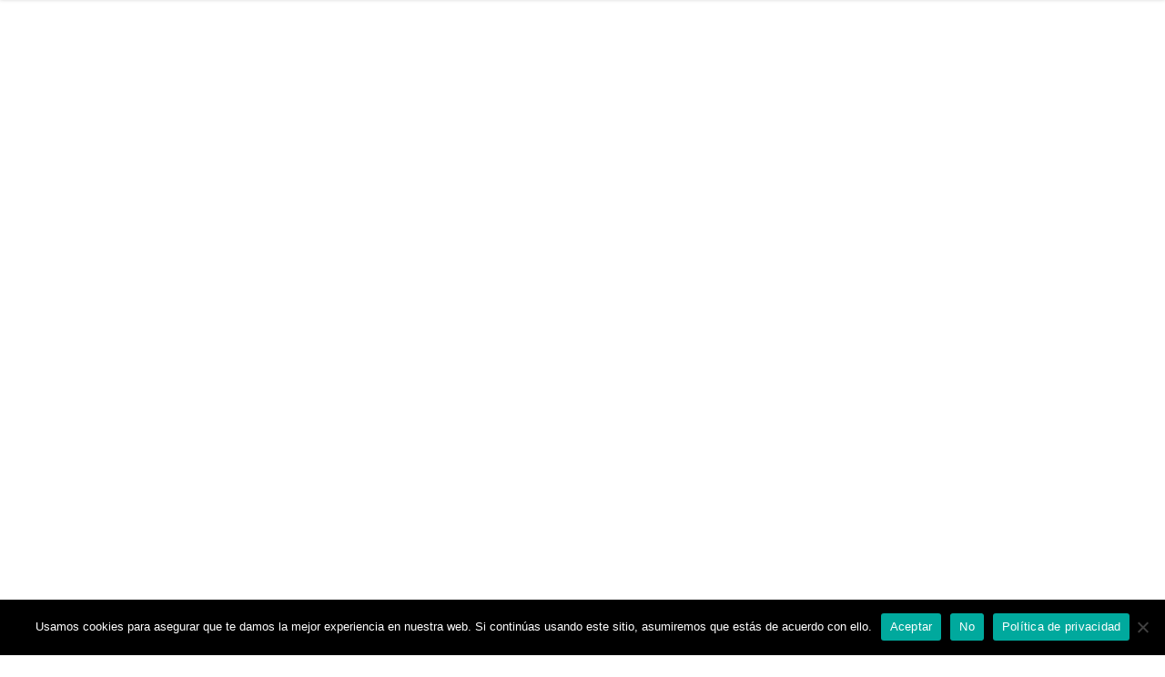

--- FILE ---
content_type: text/html; charset=UTF-8
request_url: http://nuriafergo.es/
body_size: 29343
content:

<!DOCTYPE html>
<html lang="es">
<head>
    	
        <meta charset="UTF-8"/>
        <meta name="format-detection" content="telephone=no">
        <link rel="profile" href="http://gmpg.org/xfn/11"/>
        <link rel="pingback" href="http://www.nuriafergo.es/xmlrpc.php"/>

	            <meta name="viewport" content="width=device-width,initial-scale=1,user-scalable=no">
			<script type="application/javascript">var qodefCoreAjaxUrl = "https://www.nuriafergo.es/wp-admin/admin-ajax.php"</script><script type="application/javascript">var QodefAjaxUrl = "https://www.nuriafergo.es/wp-admin/admin-ajax.php"</script><meta name='robots' content='index, follow, max-image-preview:large, max-snippet:-1, max-video-preview:-1' />
	<style>img:is([sizes="auto" i], [sizes^="auto," i]) { contain-intrinsic-size: 3000px 1500px }</style>
	
	<!-- This site is optimized with the Yoast SEO plugin v26.0 - https://yoast.com/wordpress/plugins/seo/ -->
	<title>Nuria Fergó - Web Oficial</title>
	<meta name="description" content="Sitio oficial de Nuria Fergó, cantante y actriz española. Nuria Fergó regresa al panorama musical con su nuevo sencillo «Quererme Solo Yo», mientras prepara su sexto trabajo discográfico, que verá la luz a lo largo del 2021." />
	<link rel="canonical" href="https://www.nuriafergo.es/" />
	<meta property="og:locale" content="es_ES" />
	<meta property="og:type" content="website" />
	<meta property="og:title" content="Nuria Fergó - Web Oficial" />
	<meta property="og:description" content="Sitio oficial de Nuria Fergó, cantante y actriz española. Nuria Fergó regresa al panorama musical con su nuevo sencillo «Quererme Solo Yo», mientras prepara su sexto trabajo discográfico, que verá la luz a lo largo del 2021." />
	<meta property="og:url" content="https://www.nuriafergo.es/" />
	<meta property="og:site_name" content="Nuria Fergó" />
	<meta property="article:modified_time" content="2022-06-28T11:44:20+00:00" />
	<meta property="og:image" content="https://www.nuriafergo.es/wp-content/uploads/2016/09/banner-2021-slider-nuevo-2.jpg" />
	<meta property="og:image:width" content="1300" />
	<meta property="og:image:height" content="732" />
	<meta property="og:image:type" content="image/jpeg" />
	<meta name="twitter:card" content="summary_large_image" />
	<script type="application/ld+json" class="yoast-schema-graph">{"@context":"https://schema.org","@graph":[{"@type":"WebPage","@id":"https://www.nuriafergo.es/","url":"https://www.nuriafergo.es/","name":"Nuria Fergó - Web Oficial","isPartOf":{"@id":"https://www.nuriafergo.es/#website"},"about":{"@id":"https://www.nuriafergo.es/#/schema/person/6d7ed437ac02f527983ef58400ffd15f"},"datePublished":"2017-05-15T11:31:28+00:00","dateModified":"2022-06-28T11:44:20+00:00","description":"Sitio oficial de Nuria Fergó, cantante y actriz española. Nuria Fergó regresa al panorama musical con su nuevo sencillo «Quererme Solo Yo», mientras prepara su sexto trabajo discográfico, que verá la luz a lo largo del 2021.","breadcrumb":{"@id":"https://www.nuriafergo.es/#breadcrumb"},"inLanguage":"es","potentialAction":[{"@type":"ReadAction","target":["https://www.nuriafergo.es/"]}]},{"@type":"BreadcrumbList","@id":"https://www.nuriafergo.es/#breadcrumb","itemListElement":[{"@type":"ListItem","position":1,"name":"Portada"}]},{"@type":"WebSite","@id":"https://www.nuriafergo.es/#website","url":"https://www.nuriafergo.es/","name":"Nuria Fergó","description":"Web Oficial","publisher":{"@id":"https://www.nuriafergo.es/#/schema/person/6d7ed437ac02f527983ef58400ffd15f"},"potentialAction":[{"@type":"SearchAction","target":{"@type":"EntryPoint","urlTemplate":"https://www.nuriafergo.es/?s={search_term_string}"},"query-input":{"@type":"PropertyValueSpecification","valueRequired":true,"valueName":"search_term_string"}}],"inLanguage":"es"},{"@type":["Person","Organization"],"@id":"https://www.nuriafergo.es/#/schema/person/6d7ed437ac02f527983ef58400ffd15f","name":"admin","image":{"@type":"ImageObject","inLanguage":"es","@id":"https://www.nuriafergo.es/#/schema/person/image/","url":"https://secure.gravatar.com/avatar/a16e83680b52ca6a897e53416207e0ec16cd10d9d14a27b0cf28c6a26fd088de?s=96&d=mm&r=g","contentUrl":"https://secure.gravatar.com/avatar/a16e83680b52ca6a897e53416207e0ec16cd10d9d14a27b0cf28c6a26fd088de?s=96&d=mm&r=g","caption":"admin"},"logo":{"@id":"https://www.nuriafergo.es/#/schema/person/image/"}}]}</script>
	<meta name="google-site-verification" content="ltoMgTUdyvoqtm8SVreRYx15y4R1i2P3YrxOn_023pg" />
	<!-- / Yoast SEO plugin. -->


<link rel='dns-prefetch' href='//www.nuriafergo.es' />
<link rel='dns-prefetch' href='//maps.googleapis.com' />
<link rel='dns-prefetch' href='//fonts.googleapis.com' />
<link rel='dns-prefetch' href='//www.googletagmanager.com' />
<link rel="alternate" type="application/rss+xml" title="Nuria Fergó &raquo; Feed" href="https://www.nuriafergo.es/feed/" />
<script type="text/javascript">
/* <![CDATA[ */
window._wpemojiSettings = {"baseUrl":"https:\/\/s.w.org\/images\/core\/emoji\/16.0.1\/72x72\/","ext":".png","svgUrl":"https:\/\/s.w.org\/images\/core\/emoji\/16.0.1\/svg\/","svgExt":".svg","source":{"concatemoji":"http:\/\/www.nuriafergo.es\/wp-includes\/js\/wp-emoji-release.min.js?ver=6.8.3"}};
/*! This file is auto-generated */
!function(s,n){var o,i,e;function c(e){try{var t={supportTests:e,timestamp:(new Date).valueOf()};sessionStorage.setItem(o,JSON.stringify(t))}catch(e){}}function p(e,t,n){e.clearRect(0,0,e.canvas.width,e.canvas.height),e.fillText(t,0,0);var t=new Uint32Array(e.getImageData(0,0,e.canvas.width,e.canvas.height).data),a=(e.clearRect(0,0,e.canvas.width,e.canvas.height),e.fillText(n,0,0),new Uint32Array(e.getImageData(0,0,e.canvas.width,e.canvas.height).data));return t.every(function(e,t){return e===a[t]})}function u(e,t){e.clearRect(0,0,e.canvas.width,e.canvas.height),e.fillText(t,0,0);for(var n=e.getImageData(16,16,1,1),a=0;a<n.data.length;a++)if(0!==n.data[a])return!1;return!0}function f(e,t,n,a){switch(t){case"flag":return n(e,"\ud83c\udff3\ufe0f\u200d\u26a7\ufe0f","\ud83c\udff3\ufe0f\u200b\u26a7\ufe0f")?!1:!n(e,"\ud83c\udde8\ud83c\uddf6","\ud83c\udde8\u200b\ud83c\uddf6")&&!n(e,"\ud83c\udff4\udb40\udc67\udb40\udc62\udb40\udc65\udb40\udc6e\udb40\udc67\udb40\udc7f","\ud83c\udff4\u200b\udb40\udc67\u200b\udb40\udc62\u200b\udb40\udc65\u200b\udb40\udc6e\u200b\udb40\udc67\u200b\udb40\udc7f");case"emoji":return!a(e,"\ud83e\udedf")}return!1}function g(e,t,n,a){var r="undefined"!=typeof WorkerGlobalScope&&self instanceof WorkerGlobalScope?new OffscreenCanvas(300,150):s.createElement("canvas"),o=r.getContext("2d",{willReadFrequently:!0}),i=(o.textBaseline="top",o.font="600 32px Arial",{});return e.forEach(function(e){i[e]=t(o,e,n,a)}),i}function t(e){var t=s.createElement("script");t.src=e,t.defer=!0,s.head.appendChild(t)}"undefined"!=typeof Promise&&(o="wpEmojiSettingsSupports",i=["flag","emoji"],n.supports={everything:!0,everythingExceptFlag:!0},e=new Promise(function(e){s.addEventListener("DOMContentLoaded",e,{once:!0})}),new Promise(function(t){var n=function(){try{var e=JSON.parse(sessionStorage.getItem(o));if("object"==typeof e&&"number"==typeof e.timestamp&&(new Date).valueOf()<e.timestamp+604800&&"object"==typeof e.supportTests)return e.supportTests}catch(e){}return null}();if(!n){if("undefined"!=typeof Worker&&"undefined"!=typeof OffscreenCanvas&&"undefined"!=typeof URL&&URL.createObjectURL&&"undefined"!=typeof Blob)try{var e="postMessage("+g.toString()+"("+[JSON.stringify(i),f.toString(),p.toString(),u.toString()].join(",")+"));",a=new Blob([e],{type:"text/javascript"}),r=new Worker(URL.createObjectURL(a),{name:"wpTestEmojiSupports"});return void(r.onmessage=function(e){c(n=e.data),r.terminate(),t(n)})}catch(e){}c(n=g(i,f,p,u))}t(n)}).then(function(e){for(var t in e)n.supports[t]=e[t],n.supports.everything=n.supports.everything&&n.supports[t],"flag"!==t&&(n.supports.everythingExceptFlag=n.supports.everythingExceptFlag&&n.supports[t]);n.supports.everythingExceptFlag=n.supports.everythingExceptFlag&&!n.supports.flag,n.DOMReady=!1,n.readyCallback=function(){n.DOMReady=!0}}).then(function(){return e}).then(function(){var e;n.supports.everything||(n.readyCallback(),(e=n.source||{}).concatemoji?t(e.concatemoji):e.wpemoji&&e.twemoji&&(t(e.twemoji),t(e.wpemoji)))}))}((window,document),window._wpemojiSettings);
/* ]]> */
</script>
<link data-optimized="2" rel="stylesheet" href="https://www.nuriafergo.es/wp-content/litespeed/css/0c689a22cfa6f37f9eb8687f71356b5b.css?ver=52fa7" />
<style id='wp-emoji-styles-inline-css' type='text/css'>

	img.wp-smiley, img.emoji {
		display: inline !important;
		border: none !important;
		box-shadow: none !important;
		height: 1em !important;
		width: 1em !important;
		margin: 0 0.07em !important;
		vertical-align: -0.1em !important;
		background: none !important;
		padding: 0 !important;
	}
</style>

<style id='classic-theme-styles-inline-css' type='text/css'>
/*! This file is auto-generated */
.wp-block-button__link{color:#fff;background-color:#32373c;border-radius:9999px;box-shadow:none;text-decoration:none;padding:calc(.667em + 2px) calc(1.333em + 2px);font-size:1.125em}.wp-block-file__button{background:#32373c;color:#fff;text-decoration:none}
</style>
<style id='global-styles-inline-css' type='text/css'>
:root{--wp--preset--aspect-ratio--square: 1;--wp--preset--aspect-ratio--4-3: 4/3;--wp--preset--aspect-ratio--3-4: 3/4;--wp--preset--aspect-ratio--3-2: 3/2;--wp--preset--aspect-ratio--2-3: 2/3;--wp--preset--aspect-ratio--16-9: 16/9;--wp--preset--aspect-ratio--9-16: 9/16;--wp--preset--color--black: #000000;--wp--preset--color--cyan-bluish-gray: #abb8c3;--wp--preset--color--white: #ffffff;--wp--preset--color--pale-pink: #f78da7;--wp--preset--color--vivid-red: #cf2e2e;--wp--preset--color--luminous-vivid-orange: #ff6900;--wp--preset--color--luminous-vivid-amber: #fcb900;--wp--preset--color--light-green-cyan: #7bdcb5;--wp--preset--color--vivid-green-cyan: #00d084;--wp--preset--color--pale-cyan-blue: #8ed1fc;--wp--preset--color--vivid-cyan-blue: #0693e3;--wp--preset--color--vivid-purple: #9b51e0;--wp--preset--gradient--vivid-cyan-blue-to-vivid-purple: linear-gradient(135deg,rgba(6,147,227,1) 0%,rgb(155,81,224) 100%);--wp--preset--gradient--light-green-cyan-to-vivid-green-cyan: linear-gradient(135deg,rgb(122,220,180) 0%,rgb(0,208,130) 100%);--wp--preset--gradient--luminous-vivid-amber-to-luminous-vivid-orange: linear-gradient(135deg,rgba(252,185,0,1) 0%,rgba(255,105,0,1) 100%);--wp--preset--gradient--luminous-vivid-orange-to-vivid-red: linear-gradient(135deg,rgba(255,105,0,1) 0%,rgb(207,46,46) 100%);--wp--preset--gradient--very-light-gray-to-cyan-bluish-gray: linear-gradient(135deg,rgb(238,238,238) 0%,rgb(169,184,195) 100%);--wp--preset--gradient--cool-to-warm-spectrum: linear-gradient(135deg,rgb(74,234,220) 0%,rgb(151,120,209) 20%,rgb(207,42,186) 40%,rgb(238,44,130) 60%,rgb(251,105,98) 80%,rgb(254,248,76) 100%);--wp--preset--gradient--blush-light-purple: linear-gradient(135deg,rgb(255,206,236) 0%,rgb(152,150,240) 100%);--wp--preset--gradient--blush-bordeaux: linear-gradient(135deg,rgb(254,205,165) 0%,rgb(254,45,45) 50%,rgb(107,0,62) 100%);--wp--preset--gradient--luminous-dusk: linear-gradient(135deg,rgb(255,203,112) 0%,rgb(199,81,192) 50%,rgb(65,88,208) 100%);--wp--preset--gradient--pale-ocean: linear-gradient(135deg,rgb(255,245,203) 0%,rgb(182,227,212) 50%,rgb(51,167,181) 100%);--wp--preset--gradient--electric-grass: linear-gradient(135deg,rgb(202,248,128) 0%,rgb(113,206,126) 100%);--wp--preset--gradient--midnight: linear-gradient(135deg,rgb(2,3,129) 0%,rgb(40,116,252) 100%);--wp--preset--font-size--small: 13px;--wp--preset--font-size--medium: 20px;--wp--preset--font-size--large: 36px;--wp--preset--font-size--x-large: 42px;--wp--preset--spacing--20: 0.44rem;--wp--preset--spacing--30: 0.67rem;--wp--preset--spacing--40: 1rem;--wp--preset--spacing--50: 1.5rem;--wp--preset--spacing--60: 2.25rem;--wp--preset--spacing--70: 3.38rem;--wp--preset--spacing--80: 5.06rem;--wp--preset--shadow--natural: 6px 6px 9px rgba(0, 0, 0, 0.2);--wp--preset--shadow--deep: 12px 12px 50px rgba(0, 0, 0, 0.4);--wp--preset--shadow--sharp: 6px 6px 0px rgba(0, 0, 0, 0.2);--wp--preset--shadow--outlined: 6px 6px 0px -3px rgba(255, 255, 255, 1), 6px 6px rgba(0, 0, 0, 1);--wp--preset--shadow--crisp: 6px 6px 0px rgba(0, 0, 0, 1);}:where(.is-layout-flex){gap: 0.5em;}:where(.is-layout-grid){gap: 0.5em;}body .is-layout-flex{display: flex;}.is-layout-flex{flex-wrap: wrap;align-items: center;}.is-layout-flex > :is(*, div){margin: 0;}body .is-layout-grid{display: grid;}.is-layout-grid > :is(*, div){margin: 0;}:where(.wp-block-columns.is-layout-flex){gap: 2em;}:where(.wp-block-columns.is-layout-grid){gap: 2em;}:where(.wp-block-post-template.is-layout-flex){gap: 1.25em;}:where(.wp-block-post-template.is-layout-grid){gap: 1.25em;}.has-black-color{color: var(--wp--preset--color--black) !important;}.has-cyan-bluish-gray-color{color: var(--wp--preset--color--cyan-bluish-gray) !important;}.has-white-color{color: var(--wp--preset--color--white) !important;}.has-pale-pink-color{color: var(--wp--preset--color--pale-pink) !important;}.has-vivid-red-color{color: var(--wp--preset--color--vivid-red) !important;}.has-luminous-vivid-orange-color{color: var(--wp--preset--color--luminous-vivid-orange) !important;}.has-luminous-vivid-amber-color{color: var(--wp--preset--color--luminous-vivid-amber) !important;}.has-light-green-cyan-color{color: var(--wp--preset--color--light-green-cyan) !important;}.has-vivid-green-cyan-color{color: var(--wp--preset--color--vivid-green-cyan) !important;}.has-pale-cyan-blue-color{color: var(--wp--preset--color--pale-cyan-blue) !important;}.has-vivid-cyan-blue-color{color: var(--wp--preset--color--vivid-cyan-blue) !important;}.has-vivid-purple-color{color: var(--wp--preset--color--vivid-purple) !important;}.has-black-background-color{background-color: var(--wp--preset--color--black) !important;}.has-cyan-bluish-gray-background-color{background-color: var(--wp--preset--color--cyan-bluish-gray) !important;}.has-white-background-color{background-color: var(--wp--preset--color--white) !important;}.has-pale-pink-background-color{background-color: var(--wp--preset--color--pale-pink) !important;}.has-vivid-red-background-color{background-color: var(--wp--preset--color--vivid-red) !important;}.has-luminous-vivid-orange-background-color{background-color: var(--wp--preset--color--luminous-vivid-orange) !important;}.has-luminous-vivid-amber-background-color{background-color: var(--wp--preset--color--luminous-vivid-amber) !important;}.has-light-green-cyan-background-color{background-color: var(--wp--preset--color--light-green-cyan) !important;}.has-vivid-green-cyan-background-color{background-color: var(--wp--preset--color--vivid-green-cyan) !important;}.has-pale-cyan-blue-background-color{background-color: var(--wp--preset--color--pale-cyan-blue) !important;}.has-vivid-cyan-blue-background-color{background-color: var(--wp--preset--color--vivid-cyan-blue) !important;}.has-vivid-purple-background-color{background-color: var(--wp--preset--color--vivid-purple) !important;}.has-black-border-color{border-color: var(--wp--preset--color--black) !important;}.has-cyan-bluish-gray-border-color{border-color: var(--wp--preset--color--cyan-bluish-gray) !important;}.has-white-border-color{border-color: var(--wp--preset--color--white) !important;}.has-pale-pink-border-color{border-color: var(--wp--preset--color--pale-pink) !important;}.has-vivid-red-border-color{border-color: var(--wp--preset--color--vivid-red) !important;}.has-luminous-vivid-orange-border-color{border-color: var(--wp--preset--color--luminous-vivid-orange) !important;}.has-luminous-vivid-amber-border-color{border-color: var(--wp--preset--color--luminous-vivid-amber) !important;}.has-light-green-cyan-border-color{border-color: var(--wp--preset--color--light-green-cyan) !important;}.has-vivid-green-cyan-border-color{border-color: var(--wp--preset--color--vivid-green-cyan) !important;}.has-pale-cyan-blue-border-color{border-color: var(--wp--preset--color--pale-cyan-blue) !important;}.has-vivid-cyan-blue-border-color{border-color: var(--wp--preset--color--vivid-cyan-blue) !important;}.has-vivid-purple-border-color{border-color: var(--wp--preset--color--vivid-purple) !important;}.has-vivid-cyan-blue-to-vivid-purple-gradient-background{background: var(--wp--preset--gradient--vivid-cyan-blue-to-vivid-purple) !important;}.has-light-green-cyan-to-vivid-green-cyan-gradient-background{background: var(--wp--preset--gradient--light-green-cyan-to-vivid-green-cyan) !important;}.has-luminous-vivid-amber-to-luminous-vivid-orange-gradient-background{background: var(--wp--preset--gradient--luminous-vivid-amber-to-luminous-vivid-orange) !important;}.has-luminous-vivid-orange-to-vivid-red-gradient-background{background: var(--wp--preset--gradient--luminous-vivid-orange-to-vivid-red) !important;}.has-very-light-gray-to-cyan-bluish-gray-gradient-background{background: var(--wp--preset--gradient--very-light-gray-to-cyan-bluish-gray) !important;}.has-cool-to-warm-spectrum-gradient-background{background: var(--wp--preset--gradient--cool-to-warm-spectrum) !important;}.has-blush-light-purple-gradient-background{background: var(--wp--preset--gradient--blush-light-purple) !important;}.has-blush-bordeaux-gradient-background{background: var(--wp--preset--gradient--blush-bordeaux) !important;}.has-luminous-dusk-gradient-background{background: var(--wp--preset--gradient--luminous-dusk) !important;}.has-pale-ocean-gradient-background{background: var(--wp--preset--gradient--pale-ocean) !important;}.has-electric-grass-gradient-background{background: var(--wp--preset--gradient--electric-grass) !important;}.has-midnight-gradient-background{background: var(--wp--preset--gradient--midnight) !important;}.has-small-font-size{font-size: var(--wp--preset--font-size--small) !important;}.has-medium-font-size{font-size: var(--wp--preset--font-size--medium) !important;}.has-large-font-size{font-size: var(--wp--preset--font-size--large) !important;}.has-x-large-font-size{font-size: var(--wp--preset--font-size--x-large) !important;}
:where(.wp-block-post-template.is-layout-flex){gap: 1.25em;}:where(.wp-block-post-template.is-layout-grid){gap: 1.25em;}
:where(.wp-block-columns.is-layout-flex){gap: 2em;}:where(.wp-block-columns.is-layout-grid){gap: 2em;}
:root :where(.wp-block-pullquote){font-size: 1.5em;line-height: 1.6;}
</style>



<style id='rs-plugin-settings-inline-css' type='text/css'>
#rs-demo-id {}
</style>






<style id='mixtape-qodef-modules-inline-css' type='text/css'>
/* generated in /homepages/29/d849676792/htdocs/nuriafergo/wp-content/themes/mixtapewp/framework/modules/header/types/header-standard.php headerPerPageStyles function */
.page-id-7483.qodef-header-standard .qodef-page-header .qodef-menu-area { border-bottom: none;background-color: rgba(255, 255, 255, 0);}

/* generated in /homepages/29/d849676792/htdocs/nuriafergo/wp-content/themes/mixtapewp/framework/modules/overlapping-content/functions.php mixtape_qodef_oc_content_top_padding function */
.page-id-7483 .qodef-content .qodef-content-inner > .qodef-container .qodef-overlapping-content { padding: 0px;}

/* generated in /homepages/29/d849676792/htdocs/nuriafergo/wp-content/themes/mixtapewp/framework/modules/footer/functions.php mixtape_qodef_footer_page_styles function */
body.page-id-7483 footer { background-image: url(https://www.nuriafergo.es/wp-content/uploads/2002/12/footer-background-nuria-fergo1-scaled.jpg);}

/* generated in /homepages/29/d849676792/htdocs/nuriafergo/wp-content/themes/mixtapewp/framework/modules/footer/functions.php mixtape_qodef_footer_page_styles function */
body.page-id-7483 footer { background-color: #020202;}

/* generated in /homepages/29/d849676792/htdocs/nuriafergo/wp-content/themes/mixtapewp/functions.php mixtape_qodef_page_padding function */
.page-id-7483 .qodef-content .qodef-content-inner > .qodef-container > .qodef-container-inner, .page-id-7483 .qodef-content .qodef-content-inner > .qodef-full-width > .qodef-full-width-inner { padding: 0px;}


</style>














<link rel='stylesheet' id='mixtape-qodef-google-fonts-css' href='http://fonts.googleapis.com/css?family=Poppins%3A100%2C100italic%2C200%2C200italic%2C300%2C300italic%2C400%2C400italic%2C500%2C500italic%2C600%2C600italic%2C700%2C700italic%2C800%2C800italic%2C900%2C900italic%7CPoppins%3A100%2C100italic%2C200%2C200italic%2C300%2C300italic%2C400%2C400italic%2C500%2C500italic%2C600%2C600italic%2C700%2C700italic%2C800%2C800italic%2C900%2C900italic%7CMontserrat%3A100%2C100italic%2C200%2C200italic%2C300%2C300italic%2C400%2C400italic%2C500%2C500italic%2C600%2C600italic%2C700%2C700italic%2C800%2C800italic%2C900%2C900italic&#038;subset=latin%2Clatin-ext&#038;ver=1.0.0' type='text/css' media='all' />


<script type="text/javascript" id="cookie-notice-front-js-before">
/* <![CDATA[ */
var cnArgs = {"ajaxUrl":"https:\/\/www.nuriafergo.es\/wp-admin\/admin-ajax.php","nonce":"2179746fe5","hideEffect":"fade","position":"bottom","onScroll":true,"onScrollOffset":100,"onClick":false,"cookieName":"cookie_notice_accepted","cookieTime":2592000,"cookieTimeRejected":604800,"globalCookie":false,"redirection":false,"cache":true,"revokeCookies":false,"revokeCookiesOpt":"automatic"};
/* ]]> */
</script>
<script data-optimized="1" type="text/javascript" src="https://www.nuriafergo.es/wp-content/litespeed/js/fde4f010304c9e3ad543ffceef565e52.js?ver=a439e" id="cookie-notice-front-js"></script>
<script type="text/javascript" src="http://www.nuriafergo.es/wp-includes/js/jquery/jquery.min.js?ver=3.7.1" id="jquery-core-js"></script>
<script data-optimized="1" type="text/javascript" src="https://www.nuriafergo.es/wp-content/litespeed/js/335affdf444a381b18924cfe666e7558.js?ver=68114" id="jquery-migrate-js"></script>
<script data-optimized="1" type="text/javascript" src="https://www.nuriafergo.es/wp-content/litespeed/js/b4d9cc8cc1db089c2bde71ac89cab193.js?ver=41445" id="tp-tools-js"></script>
<script data-optimized="1" type="text/javascript" src="https://www.nuriafergo.es/wp-content/litespeed/js/495684b77feee44af623de669fa55e92.js?ver=e2c1e" id="revmin-js"></script>
<link rel="https://api.w.org/" href="https://www.nuriafergo.es/wp-json/" /><link rel="alternate" title="JSON" type="application/json" href="https://www.nuriafergo.es/wp-json/wp/v2/pages/7483" /><link rel="EditURI" type="application/rsd+xml" title="RSD" href="https://www.nuriafergo.es/xmlrpc.php?rsd" />
<meta name="generator" content="WordPress 6.8.3" />
<link rel='shortlink' href='https://www.nuriafergo.es/' />
<link rel="alternate" title="oEmbed (JSON)" type="application/json+oembed" href="https://www.nuriafergo.es/wp-json/oembed/1.0/embed?url=https%3A%2F%2Fwww.nuriafergo.es%2F" />
<link rel="alternate" title="oEmbed (XML)" type="text/xml+oembed" href="https://www.nuriafergo.es/wp-json/oembed/1.0/embed?url=https%3A%2F%2Fwww.nuriafergo.es%2F&#038;format=xml" />
<meta name="generator" content="Site Kit by Google 1.162.0" /><meta name="generator" content="Powered by WPBakery Page Builder - drag and drop page builder for WordPress."/>
<meta name="generator" content="Powered by Slider Revolution 6.1.5 - responsive, Mobile-Friendly Slider Plugin for WordPress with comfortable drag and drop interface." />
<link rel="icon" href="https://www.nuriafergo.es/wp-content/uploads/2002/12/cropped-LOGO_NEGRO_NURIA_FERGO-1-32x32.png" sizes="32x32" />
<link rel="icon" href="https://www.nuriafergo.es/wp-content/uploads/2002/12/cropped-LOGO_NEGRO_NURIA_FERGO-1-192x192.png" sizes="192x192" />
<link rel="apple-touch-icon" href="https://www.nuriafergo.es/wp-content/uploads/2002/12/cropped-LOGO_NEGRO_NURIA_FERGO-1-180x180.png" />
<meta name="msapplication-TileImage" content="https://www.nuriafergo.es/wp-content/uploads/2002/12/cropped-LOGO_NEGRO_NURIA_FERGO-1-270x270.png" />
<script type="text/javascript">function setREVStartSize(t){try{var h,e=document.getElementById(t.c).parentNode.offsetWidth;if(e=0===e||isNaN(e)?window.innerWidth:e,t.tabw=void 0===t.tabw?0:parseInt(t.tabw),t.thumbw=void 0===t.thumbw?0:parseInt(t.thumbw),t.tabh=void 0===t.tabh?0:parseInt(t.tabh),t.thumbh=void 0===t.thumbh?0:parseInt(t.thumbh),t.tabhide=void 0===t.tabhide?0:parseInt(t.tabhide),t.thumbhide=void 0===t.thumbhide?0:parseInt(t.thumbhide),t.mh=void 0===t.mh||""==t.mh||"auto"===t.mh?0:parseInt(t.mh,0),"fullscreen"===t.layout||"fullscreen"===t.l)h=Math.max(t.mh,window.innerHeight);else{for(var i in t.gw=Array.isArray(t.gw)?t.gw:[t.gw],t.rl)void 0!==t.gw[i]&&0!==t.gw[i]||(t.gw[i]=t.gw[i-1]);for(var i in t.gh=void 0===t.el||""===t.el||Array.isArray(t.el)&&0==t.el.length?t.gh:t.el,t.gh=Array.isArray(t.gh)?t.gh:[t.gh],t.rl)void 0!==t.gh[i]&&0!==t.gh[i]||(t.gh[i]=t.gh[i-1]);var r,a=new Array(t.rl.length),n=0;for(var i in t.tabw=t.tabhide>=e?0:t.tabw,t.thumbw=t.thumbhide>=e?0:t.thumbw,t.tabh=t.tabhide>=e?0:t.tabh,t.thumbh=t.thumbhide>=e?0:t.thumbh,t.rl)a[i]=t.rl[i]<window.innerWidth?0:t.rl[i];for(var i in r=a[0],a)r>a[i]&&0<a[i]&&(r=a[i],n=i);var d=e>t.gw[n]+t.tabw+t.thumbw?1:(e-(t.tabw+t.thumbw))/t.gw[n];h=t.gh[n]*d+(t.tabh+t.thumbh)}void 0===window.rs_init_css&&(window.rs_init_css=document.head.appendChild(document.createElement("style"))),document.getElementById(t.c).height=h,window.rs_init_css.innerHTML+="#"+t.c+"_wrapper { height: "+h+"px }"}catch(t){console.log("Failure at Presize of Slider:"+t)}};</script>
<style type="text/css" data-type="vc_shortcodes-custom-css">.vc_custom_1644255265484{padding-top: 112px !important;padding-bottom: 112px !important;background-color: #000000 !important;}.vc_custom_1609323886530{padding-top: 112px !important;padding-bottom: 43px !important;}.vc_custom_1609323898992{padding-top: 112px !important;padding-bottom: 80px !important;background-color: #f7f7f7 !important;}.vc_custom_1610465935863{padding-bottom: 0px !important;}.vc_custom_1610466433849{padding-top: 105px !important;padding-bottom: 115px !important;background-color: #000000 !important;background-position: center !important;background-repeat: no-repeat !important;background-size: cover !important;}.vc_custom_1492500636772{padding-right: 0% !important;padding-left: 0% !important;}.vc_custom_1495097216049{padding-top: 112px !important;padding-bottom: 94px !important;background-color: #f4f4f4 !important;}.vc_custom_1495096933423{margin-bottom: 3.2% !important;}.vc_custom_1600270564201{padding-top: 17px !important;}.vc_custom_1610466537996{padding-top: 17px !important;}.vc_custom_1640589812737{padding-right: 0px !important;padding-left: 0px !important;}.vc_custom_1494338506925{padding-right: 0px !important;padding-left: 0px !important;}.vc_custom_1610970774838{padding-top: 17px !important;}.vc_custom_1610466065445{padding-top: 17px !important;}</style><noscript><style> .wpb_animate_when_almost_visible { opacity: 1; }</style></noscript>	<!-- Añadir Fontawesome -->
	<script src="https://kit.fontawesome.com/a456dac75d.js" crossorigin="anonymous"></script>
	<meta name="facebook-domain-verification" content="d1e7peyiw79f0v6msvev4g6ctt7eng" />
	<!-- Facebook Pixel Code -->
<script>
!function(f,b,e,v,n,t,s)
{if(f.fbq)return;n=f.fbq=function(){n.callMethod?
n.callMethod.apply(n,arguments):n.queue.push(arguments)};
if(!f._fbq)f._fbq=n;n.push=n;n.loaded=!0;n.version='2.0';
n.queue=[];t=b.createElement(e);t.async=!0;
t.src=v;s=b.getElementsByTagName(e)[0];
s.parentNode.insertBefore(t,s)}(window, document,'script',
'https://connect.facebook.net/en_US/fbevents.js');
fbq('init', '853866561937642');
fbq('track', 'PageView');
</script>
<noscript><img height="1" width="1" style="display:none"
src="https://www.facebook.com/tr?id=853866561937642&ev=PageView&noscript=1"
/></noscript>
<!-- End Facebook Pixel Code -->
</head>

<body class="home wp-singular page-template page-template-full-width page-template-full-width-php page page-id-7483 wp-theme-mixtapewp cookies-not-set qodef-core-1.2 mixtapewp-ver-1.8  qodef-grid-1300 qodef-header-standard qodef-sticky-header-on-scroll-down-up qodef-default-mobile-header qodef-sticky-up-mobile-header qodef-dropdown-default qodef-light-header wpb-js-composer js-comp-ver-6.1 vc_responsive">


<div class="qodef-wrapper">
    <div class="qodef-wrapper-inner">
      
        
<header class="qodef-page-header">
        <div class="qodef-menu-area">
        			            <div class="qodef-vertical-align-containers">
                <div class="qodef-position-left">
					<div class="qodef-position-left-inner">
                        
<div class="qodef-logo-wrapper">
    <a href="https://www.nuriafergo.es/" style="height: 781px;">
        <img data-lazyloaded="1" src="[data-uri]" class="qodef-normal-logo" data-src="https://www.nuriafergo.es/wp-content/uploads/2002/12/LOGO_NEGRO_NURIA_FERGO-1.png" alt="logo"/><noscript><img class="qodef-normal-logo" src="https://www.nuriafergo.es/wp-content/uploads/2002/12/LOGO_NEGRO_NURIA_FERGO-1.png" alt="logo"/></noscript>
        <img data-lazyloaded="1" src="[data-uri]" class="qodef-dark-logo" data-src="https://www.nuriafergo.es/wp-content/uploads/2002/12/LOGO_NEGRO_NURIA_FERGO-1.png" alt="dark logoo"/><noscript><img class="qodef-dark-logo" src="https://www.nuriafergo.es/wp-content/uploads/2002/12/LOGO_NEGRO_NURIA_FERGO-1.png" alt="dark logoo"/></noscript>        <img data-lazyloaded="1" src="[data-uri]" class="qodef-light-logo" data-src="https://www.nuriafergo.es/wp-content/uploads/2002/12/LOGO_BLANCO_NURIA_FERGO-1.png" alt="light logo"/><noscript><img class="qodef-light-logo" src="https://www.nuriafergo.es/wp-content/uploads/2002/12/LOGO_BLANCO_NURIA_FERGO-1.png" alt="light logo"/></noscript>    </a>
</div>

                    </div>
                </div>
                <div class="qodef-position-right">
                    <div class="qodef-position-right-inner">
                        
<nav class="qodef-main-menu qodef-drop-down qodef-default-nav">
    <ul id="menu-main-menu-navigation" class="clearfix"><li id="nav-menu-item-8107" class="menu-item menu-item-type-post_type menu-item-object-page menu-item-home current-menu-item page_item page-item-7483 current_page_item qodef-menu-narrow qodef-active-item"><a href="https://www.nuriafergo.es/" class="current"><span class="qodef-item-outer"><span class="qodef-item-inner"><span class="qodef-item-text">Inicio</span></span><span class="plus"></span></span></a></li>
<li id="nav-menu-item-7973" class="menu-item menu-item-type-post_type menu-item-object-page qodef-menu-narrow"><a href="https://www.nuriafergo.es/sobre-mi/"><span class="qodef-item-outer"><span class="qodef-item-inner"><span class="qodef-item-text">Biografía</span></span><span class="plus"></span></span></a></li>
<li id="nav-menu-item-8528" class="menu-item menu-item-type-post_type menu-item-object-page qodef-menu-narrow"><a href="https://www.nuriafergo.es/discografia/"><span class="qodef-item-outer"><span class="qodef-item-inner"><span class="qodef-item-text">Discografía</span></span><span class="plus"></span></span></a></li>
<li id="nav-menu-item-9285" class="menu-item menu-item-type-post_type menu-item-object-page qodef-menu-narrow"><a href="https://www.nuriafergo.es/contratacion-conciertos/"><span class="qodef-item-outer"><span class="qodef-item-inner"><span class="qodef-item-text">Contratación</span></span><span class="plus"></span></span></a></li>
<li id="nav-menu-item-8527" class="menu-item menu-item-type-post_type menu-item-object-page qodef-menu-narrow"><a href="https://www.nuriafergo.es/galeria/"><span class="qodef-item-outer"><span class="qodef-item-inner"><span class="qodef-item-text">Galería</span></span><span class="plus"></span></span></a></li>
<li id="nav-menu-item-8136" class="menu-item menu-item-type-post_type menu-item-object-page qodef-menu-narrow"><a href="https://www.nuriafergo.es/fechas-eventos/"><span class="qodef-item-outer"><span class="qodef-item-inner"><span class="qodef-item-text">Agenda</span></span><span class="plus"></span></span></a></li>
<li id="nav-menu-item-8050" class="menu-item menu-item-type-post_type menu-item-object-page qodef-menu-narrow"><a href="https://www.nuriafergo.es/noticias/"><span class="qodef-item-outer"><span class="qodef-item-inner"><span class="qodef-item-text">Noticias</span></span><span class="plus"></span></span></a></li>
<li id="nav-menu-item-8542" class="menu-item menu-item-type-post_type menu-item-object-page qodef-menu-narrow"><a href="https://www.nuriafergo.es/contacto/"><span class="qodef-item-outer"><span class="qodef-item-inner"><span class="qodef-item-text">Contacto</span></span><span class="plus"></span></span></a></li>
</ul></nav>

                                                    
        <a class="qodef-social-icon-widget-holder"  style="color: #ffff" href="https://www.instagram.com/nuria_fergo/" target="_blank">
			<span class="qodef-social-icon-widget icomoon-icon-instagram"></span>        </a>
		
        <a class="qodef-social-icon-widget-holder"  style="color: #ffff;margin: 0px 0px 0px 10px" href="https://www.facebook.com/nuriafergonf" target="_blank">
			<span class="qodef-social-icon-widget icomoon-icon-facebook"></span>        </a>
		
        <a class="qodef-social-icon-widget-holder"  style="color: #ffff;margin: 0px 10px" href="https://twitter.com/nuria_fergo" target="_blank">
			<span class="qodef-social-icon-widget icomoon-icon-twitter"></span>        </a>
		
        <a class="qodef-social-icon-widget-holder"  style="color: #ffff" href="https://www.youtube.com/channel/UCEqRHcDiVU6-gc4JkmOEFgw" target="_blank">
			<span class="qodef-social-icon-widget icomoon-icon-youtube2"></span>        </a>
		
        <a class="qodef-social-icon-widget-holder"  style="color: #ffff;margin: 0px 12px" href="https://open.spotify.com/artist/0eU0mDoeIkicltGVoLtGy3?si=LXmTOY5QRhqkhsxn70A21Q" target="_blank">
			<i class="qodef-social-icon-widget fa fa-spotify"></i>        </a>
		
        <a class="qodef-social-icon-widget-holder"  style="color: #ffff;margin: 0px 10px 0px -4px" href="https://music.apple.com/es/artist/nuria-ferg/20207238?l=en" target="_blank">
			<i class="qodef-social-icon-widget fa fa-apple"></i>        </a>
		
        <a class="qodef-social-icon-widget-holder"  style="color: #fff;margin: 0px 0px -3px" href="https://music.amazon.es/artists/B0097DYBIS/nuria-ferg" target="_blank">
			<i class="qodef-social-icon-widget fa fa-amazon"></i>        </a>
		                                            </div>
                </div>
            </div>
            </div>
        
<div class="qodef-sticky-header">
        <div class="qodef-sticky-holder">
                <div class=" qodef-vertical-align-containers">
                <div class="qodef-position-left">
                    <div class="qodef-position-left-inner">
                        
<div class="qodef-logo-wrapper">
    <a href="https://www.nuriafergo.es/" style="height: 781px;">
        <img data-lazyloaded="1" src="[data-uri]" class="qodef-normal-logo" data-src="https://www.nuriafergo.es/wp-content/uploads/2002/12/LOGO_NEGRO_NURIA_FERGO-1.png" alt="logo"/><noscript><img class="qodef-normal-logo" src="https://www.nuriafergo.es/wp-content/uploads/2002/12/LOGO_NEGRO_NURIA_FERGO-1.png" alt="logo"/></noscript>
        <img data-lazyloaded="1" src="[data-uri]" class="qodef-dark-logo" data-src="https://www.nuriafergo.es/wp-content/uploads/2002/12/LOGO_NEGRO_NURIA_FERGO-1.png" alt="dark logoo"/><noscript><img class="qodef-dark-logo" src="https://www.nuriafergo.es/wp-content/uploads/2002/12/LOGO_NEGRO_NURIA_FERGO-1.png" alt="dark logoo"/></noscript>        <img data-lazyloaded="1" src="[data-uri]" class="qodef-light-logo" data-src="https://www.nuriafergo.es/wp-content/uploads/2002/12/LOGO_BLANCO_NURIA_FERGO-1.png" alt="light logo"/><noscript><img class="qodef-light-logo" src="https://www.nuriafergo.es/wp-content/uploads/2002/12/LOGO_BLANCO_NURIA_FERGO-1.png" alt="light logo"/></noscript>    </a>
</div>

                    </div>
                </div>
                <div class="qodef-position-right">
                    <div class="qodef-position-right-inner">
						
<nav class="qodef-main-menu qodef-drop-down qodef-sticky-nav">
    <ul id="menu-main-menu-navigation-1" class="clearfix"><li id="sticky-nav-menu-item-8107" class="menu-item menu-item-type-post_type menu-item-object-page menu-item-home current-menu-item page_item page-item-7483 current_page_item qodef-menu-narrow qodef-active-item"><a href="https://www.nuriafergo.es/" class="current"><span class="qodef-item-outer"><span class="qodef-item-inner"><span class="qodef-item-text">Inicio</span></span><span class="plus"></span></span></a></li>
<li id="sticky-nav-menu-item-7973" class="menu-item menu-item-type-post_type menu-item-object-page qodef-menu-narrow"><a href="https://www.nuriafergo.es/sobre-mi/"><span class="qodef-item-outer"><span class="qodef-item-inner"><span class="qodef-item-text">Biografía</span></span><span class="plus"></span></span></a></li>
<li id="sticky-nav-menu-item-8528" class="menu-item menu-item-type-post_type menu-item-object-page qodef-menu-narrow"><a href="https://www.nuriafergo.es/discografia/"><span class="qodef-item-outer"><span class="qodef-item-inner"><span class="qodef-item-text">Discografía</span></span><span class="plus"></span></span></a></li>
<li id="sticky-nav-menu-item-9285" class="menu-item menu-item-type-post_type menu-item-object-page qodef-menu-narrow"><a href="https://www.nuriafergo.es/contratacion-conciertos/"><span class="qodef-item-outer"><span class="qodef-item-inner"><span class="qodef-item-text">Contratación</span></span><span class="plus"></span></span></a></li>
<li id="sticky-nav-menu-item-8527" class="menu-item menu-item-type-post_type menu-item-object-page qodef-menu-narrow"><a href="https://www.nuriafergo.es/galeria/"><span class="qodef-item-outer"><span class="qodef-item-inner"><span class="qodef-item-text">Galería</span></span><span class="plus"></span></span></a></li>
<li id="sticky-nav-menu-item-8136" class="menu-item menu-item-type-post_type menu-item-object-page qodef-menu-narrow"><a href="https://www.nuriafergo.es/fechas-eventos/"><span class="qodef-item-outer"><span class="qodef-item-inner"><span class="qodef-item-text">Agenda</span></span><span class="plus"></span></span></a></li>
<li id="sticky-nav-menu-item-8050" class="menu-item menu-item-type-post_type menu-item-object-page qodef-menu-narrow"><a href="https://www.nuriafergo.es/noticias/"><span class="qodef-item-outer"><span class="qodef-item-inner"><span class="qodef-item-text">Noticias</span></span><span class="plus"></span></span></a></li>
<li id="sticky-nav-menu-item-8542" class="menu-item menu-item-type-post_type menu-item-object-page qodef-menu-narrow"><a href="https://www.nuriafergo.es/contacto/"><span class="qodef-item-outer"><span class="qodef-item-inner"><span class="qodef-item-text">Contacto</span></span><span class="plus"></span></span></a></li>
</ul></nav>

						                    </div>
                </div>
            </div>
                </div>
</div>

</header>


<header class="qodef-mobile-header">
    <div class="qodef-mobile-header-inner">
                <div class="qodef-mobile-header-holder">
            <div class="qodef-grid">
                <div class="qodef-vertical-align-containers">
                                            <div class="qodef-mobile-menu-opener">
                            <a href="javascript:void(0)">
                    <span class="qodef-mobile-opener-icon-holder">
                        <i class="qodef-icon-font-awesome fa fa-bars "></i>                    </span>
                            </a>
                        </div>
                                                                <div class="qodef-position-center">
                            <div class="qodef-position-center-inner">
                                
<div class="qodef-mobile-logo-wrapper">
    <a href="https://www.nuriafergo.es/" style="height: 781px">
        <img data-lazyloaded="1" src="[data-uri]" data-src="https://www.nuriafergo.es/wp-content/uploads/2002/12/LOGO_NEGRO_NURIA_FERGO-1.png" alt="mobile logo"/><noscript><img src="https://www.nuriafergo.es/wp-content/uploads/2002/12/LOGO_NEGRO_NURIA_FERGO-1.png" alt="mobile logo"/></noscript>
    </a>
</div>

                            </div>
                        </div>
                                        <div class="qodef-position-right">
                        <div class="qodef-position-right-inner">
                                                    </div>
                    </div>
                </div> <!-- close .qodef-vertical-align-containers -->
            </div>
        </div>
        
    <nav class="qodef-mobile-nav" role="navigation" aria-label="Mobile Menu">
        <div class="qodef-grid">
			<ul id="menu-main-menu-navigation-2" class=""><li id="mobile-menu-item-8107" class="menu-item menu-item-type-post_type menu-item-object-page menu-item-home current-menu-item page_item page-item-7483 current_page_item qodef-active-item"><a href="https://www.nuriafergo.es/" class=" current "><span>Inicio</span></a></li>
<li id="mobile-menu-item-7973" class="menu-item menu-item-type-post_type menu-item-object-page "><a href="https://www.nuriafergo.es/sobre-mi/" class=""><span>Biografía</span></a></li>
<li id="mobile-menu-item-8528" class="menu-item menu-item-type-post_type menu-item-object-page "><a href="https://www.nuriafergo.es/discografia/" class=""><span>Discografía</span></a></li>
<li id="mobile-menu-item-9285" class="menu-item menu-item-type-post_type menu-item-object-page "><a href="https://www.nuriafergo.es/contratacion-conciertos/" class=""><span>Contratación</span></a></li>
<li id="mobile-menu-item-8527" class="menu-item menu-item-type-post_type menu-item-object-page "><a href="https://www.nuriafergo.es/galeria/" class=""><span>Galería</span></a></li>
<li id="mobile-menu-item-8136" class="menu-item menu-item-type-post_type menu-item-object-page "><a href="https://www.nuriafergo.es/fechas-eventos/" class=""><span>Agenda</span></a></li>
<li id="mobile-menu-item-8050" class="menu-item menu-item-type-post_type menu-item-object-page "><a href="https://www.nuriafergo.es/noticias/" class=""><span>Noticias</span></a></li>
<li id="mobile-menu-item-8542" class="menu-item menu-item-type-post_type menu-item-object-page "><a href="https://www.nuriafergo.es/contacto/" class=""><span>Contacto</span></a></li>
</ul>        </div>
    </nav>

    </div>
</header> <!-- close .qodef-mobile-header -->



                    <a id='qodef-back-to-top'  href='#'>
                <span class="qodef-icon-stack">
                     <span aria-hidden="true" class="qodef-icon-font-elegant arrow_triangle-up "></span>                </span>
            </a>
        
        
        <div class="qodef-content" style="margin-top: -100px">
                        <div class="qodef-content-inner">
<div class="qodef-full-width">
<div class="qodef-full-width-inner">
							<div class="vc_row wpb_row vc_row-fluid qodef-section qodef-content-aligment-left" style=""><div class="clearfix qodef-full-section-inner"><div class="wpb_column vc_column_container vc_col-sm-12"><div class="vc_column-inner"><div class="wpb_wrapper"><div class="wpb_revslider_element wpb_content_element">
			<!-- START Main Home Edit Victor REVOLUTION SLIDER 6.1.5 --><p class="rs-p-wp-fix"></p>
			<rs-module-wrap id="rev_slider_15_1_wrapper" data-source="gallery" style="background:transparent;padding:0;">
				<rs-module id="rev_slider_15_1" style="display:none;" data-version="6.1.5">
					<rs-slides>
						<rs-slide data-key="rs-42" data-title="Slide" data-thumb="//www.nuriafergo.es/wp-content/uploads/2002/12/ImagenVideoclipSlider-100x50.jpg" data-duration="55000ms" data-anim="ei:Power1.easeIn;eo:d;s:600ms;r:0;t:fade;sl:d;">
							<img data-lazyloaded="1" src="[data-uri]" decoding="async" data-src="//www.nuriafergo.es/wp-content/plugins/revslider/public/assets/assets/transparent.png" title="Inicio" data-parallax="7" class="rev-slidebg" data-no-retina><noscript><img decoding="async" src="//www.nuriafergo.es/wp-content/plugins/revslider/public/assets/assets/transparent.png" title="Inicio" data-parallax="7" class="rev-slidebg" data-no-retina></noscript>
							<rs-bgvideo 
								data-video="vc:none;w:100%;h:100%;nse:false;l:true;ptimer:false;"
								data-ytid="Yb_N0qf_1Jg"
								data-vatr="version=3&amp;enablejsapi=1&amp;html5=1&amp;controls=0&amp;rel=0&amp;hd=1&amp;wmode=opaque&amp;showinfo=1&amp;ref=0&amp;modestbranding=0;&amp;origin=http://nuriafergo.es;"
							></rs-bgvideo>
<!--
							--><a
								id="slider-15-slide-42-layer-25" 
								class="rs-layer rev-btn"
								href="https://www.youtube.com/watch?v=jI3nV4ZzQzw" target="_blank" rel="nofollow"
								data-type="button"
								data-color="#0c0c0c"
								data-rsp_ch="on"
								data-xy="xo:780px,780px,385px,196px;yo:723px,723px,739px,471px;"
								data-text="w:normal;s:10,10,13,10;l:25,25,35,16;fw:500;"
								data-dim="minh:0,0,none,none;"
								data-padding="r:10,10,16,8;l:10,10,16,8;"
								data-border="bor:25px,25px,25px,25px;"
								data-frame_1="x:48px,48px,67px,26px;y:18px,18px,25px,10px;st:2600;sR:2600;"
								data-frame_999="o:0;st:w;sR:52100;"
								data-frame_hover="c:#000;bgc:#fff;bor:25px,25px,25px,25px;sp:200;e:Power1.easeInOut;bri:120%;"
								style="z-index:8;background-color:#ffffff;font-family:Roboto;"
							>ESCUCHALO YA 
							</a><!--
-->						</rs-slide>
						<rs-slide data-key="rs-39" data-title="Slide" data-thumb="//www.nuriafergo.es/wp-content/uploads/2002/12/ImagenVideoclipSlider-100x50.jpg" data-duration="55000ms" data-anim="ei:Power1.easeIn;eo:d;s:600ms;r:0;t:fade;sl:d;">
							<img data-lazyloaded="1" src="[data-uri]" decoding="async" data-src="//www.nuriafergo.es/wp-content/plugins/revslider/public/assets/assets/transparent.png" title="Inicio" data-parallax="7" class="rev-slidebg" data-no-retina><noscript><img decoding="async" src="//www.nuriafergo.es/wp-content/plugins/revslider/public/assets/assets/transparent.png" title="Inicio" data-parallax="7" class="rev-slidebg" data-no-retina></noscript>
							<rs-bgvideo 
								data-video="vc:none;w:100%;h:100%;nse:false;l:true;ptimer:false;"
								data-ytid="joyx8qJsZlo"
								data-vatr="version=3&amp;enablejsapi=1&amp;html5=1&amp;controls=0&amp;rel=0&amp;hd=1&amp;wmode=opaque&amp;showinfo=1&amp;ref=0&amp;modestbranding=0;&amp;origin=http://nuriafergo.es;"
							></rs-bgvideo>
<!--
							--><rs-layer
								id="slider-15-slide-39-layer-10" 
								data-type="text"
								data-rsp_ch="on"
								data-xy="x:r;xo:0,0,0,5px;y:m;yo:154px,154px,152px,158px;"
								data-text="w:normal;s:35,35,25,15;l:48,48,30,27;fw:300;a:right;"
								data-dim="w:753px,753px,464px,299px;h:51,51,auto,auto;"
								data-frame_0="x:-917px;tp:600;"
								data-frame_1="tp:600;e:Power1.easeOut;st:330;sp:400;sR:330;"
								data-frame_999="o:0;tp:600;e:Power2.easeIn;st:54550;sR:53820;"
								style="z-index:9;font-family:hijo_luna_ok;"
							>El nuevo single de Nuria Fergó 
							</rs-layer><!--

							--><a
								id="slider-15-slide-39-layer-13" 
								class="rs-layer rev-btn"
								href="https://links.altafonte.com/lagatabajolalluvia" target="_blank" rel="nofollow"
								data-type="button"
								data-rsp_ch="on"
								data-xy="x:r;yo:596px,596px,610px,455px;"
								data-text="w:normal;s:17,17,11,11;l:20,20,14,12;ls:1,1,0,0;a:right;"
								data-dim="w:226px,226px,163px,150px;h:44px,44px,32px,28px;minh:0px,0px,none,none;"
								data-padding="t:12,12,8,7;r:35,35,27,24;b:12,12,8,7;l:35,35,27,24;"
								data-border="bor:30px,30px,30px,30px;"
								data-frame_0="x:0,0,0px,0px;y:0,0,0px,0px;"
								data-frame_1="x:0,0,0px,0px;y:0,0,0px,0px;st:960;sp:400;sR:960;"
								data-frame_999="o:0;st:w;sR:53640;"
								data-frame_hover="c:#000;bgc:#fff;bor:30px,30px,30px,30px;sp:200;"
								style="z-index:11;background-color:rgba(0,0,0,0.75);font-family:Roboto;text-transform:uppercase;"
							>ESCÚCHALO YA <i class="fa-chevron-right"></i> 
							</a><!--

							--><rs-layer
								id="slider-15-slide-39-layer-14" 
								data-type="text"
								data-rsp_ch="on"
								data-xy="x:r;xo:0,0,1px,-7px;y:m;yo:70px,70px,63px,126px;"
								data-text="w:normal;s:90,90,50,23;l:120,120,100,60;ls:-2px,-2px,0px,0px;fw:500;a:right;"
								data-dim="w:1095px,1095px,543px,397px;"
								data-padding="r:10,10,9,5;"
								data-frame_0="x:-250px;tp:600;"
								data-frame_1="tp:600;e:Power1.easeOut;st:650;sp:400;sR:650;"
								data-frame_999="o:0;tp:600;e:Power2.easeIn;st:54570;sR:53520;"
								style="z-index:10;font-family:hijo_luna_ok;"
							>La Gata Bajo la Lluvia 
							</rs-layer><!--

							--><rs-layer
								id="slider-15-slide-39-layer-18" 
								data-type="text"
								data-rsp_ch="on"
								data-xy="x:r;xo:0,0,0,7px;y:m;yo:212px,212px,184px,189px;"
								data-text="w:normal;s:35,35,25,15;l:48,48,30,27;fw:300;a:right;"
								data-dim="w:753px,753px,464px,244px;h:51,51,auto,auto;"
								data-frame_0="x:-917px;tp:600;"
								data-frame_1="tp:600;e:Power1.easeOut;st:330;sp:400;sR:330;"
								data-frame_999="o:0;tp:600;e:Power2.easeIn;st:54550;sR:53820;"
								style="z-index:4;font-family:hijo_luna_ok;"
							>a dúo con Marina Carmona 
							</rs-layer><!--
-->						</rs-slide>
						<rs-slide data-key="rs-38" data-title="Slide" data-thumb="//www.nuriafergo.es/wp-content/uploads/2002/12/ImagenVideoclipSlider-100x50.jpg" data-duration="55000ms" data-anim="ei:Power1.easeIn;eo:d;s:600ms;r:0;t:fade;sl:d;">
							<img data-lazyloaded="1" src="[data-uri]" decoding="async" data-src="//www.nuriafergo.es/wp-content/plugins/revslider/public/assets/assets/transparent.png" title="Inicio" data-parallax="7" class="rev-slidebg" data-no-retina><noscript><img decoding="async" src="//www.nuriafergo.es/wp-content/plugins/revslider/public/assets/assets/transparent.png" title="Inicio" data-parallax="7" class="rev-slidebg" data-no-retina></noscript>
							<rs-bgvideo 
								data-video="vc:none;w:100%;h:100%;nse:false;l:true;ptimer:false;"
								data-ytid="R_0cFlacnA8"
								data-vatr="version=3&amp;enablejsapi=1&amp;html5=1&amp;controls=0&amp;rel=0&amp;hd=1&amp;wmode=opaque&amp;showinfo=1&amp;ref=0&amp;modestbranding=0;&amp;origin=http://nuriafergo.es;"
							></rs-bgvideo>
<!--
							--><a
								id="slider-15-slide-38-layer-13" 
								class="rs-layer rev-btn"
								href="https://links.altafonte.com/teamare" target="_blank" rel="nofollow"
								data-type="button"
								data-rsp_ch="on"
								data-xy="x:r;yo:596px,596px,610px,455px;"
								data-text="w:normal;s:17,17,11,11;l:20,20,14,12;ls:1,1,0,0;a:right;"
								data-dim="w:226px,226px,163px,150px;h:44px,44px,32px,28px;minh:0px,0px,none,none;"
								data-padding="t:12,12,8,7;r:35,35,27,24;b:12,12,8,7;l:35,35,27,24;"
								data-border="bor:30px,30px,30px,30px;"
								data-frame_0="x:0,0,0px,0px;y:0,0,0px,0px;"
								data-frame_1="x:0,0,0px,0px;y:0,0,0px,0px;st:960;sp:400;sR:960;"
								data-frame_999="o:0;st:w;sR:53640;"
								data-frame_hover="c:#000;bgc:#fff;bor:30px,30px,30px,30px;sp:200;"
								style="z-index:7;background-color:rgba(0,0,0,0.75);font-family:Roboto;text-transform:uppercase;"
							>ESCÚCHALO YA <i class="fa-chevron-right"></i> 
							</a><!--

							--><rs-layer
								id="slider-15-slide-38-layer-14" 
								data-type="text"
								data-rsp_ch="on"
								data-xy="x:r;xo:1px,1px,0,0;y:m;yo:90px,90px,106px,141px;"
								data-text="w:normal;s:90,90,50,30;l:120,120,100,60;ls:-2px,-2px,0px,0px;fw:500;a:right;"
								data-dim="w:968px,968px,543px,360px;"
								data-padding="r:10,10,9,5;"
								data-frame_0="x:-250px;tp:600;"
								data-frame_1="tp:600;e:Power1.easeOut;st:650;sp:400;sR:650;"
								data-frame_999="o:0;tp:600;e:Power2.easeIn;st:54570;sR:53520;"
								style="z-index:6;font-family:hijo_luna_ok;"
							>Te  Amaré 
							</rs-layer><!--

							--><rs-layer
								id="slider-15-slide-38-layer-18" 
								data-type="text"
								data-rsp_ch="on"
								data-xy="x:r;xo:1px,1px,0,0;y:m;yo:188px,188px,184px,189px;"
								data-text="w:normal;s:35,35,25,15;l:48,48,30,27;fw:300;a:right;"
								data-dim="w:753px,753px,464px,199px;h:51,51,auto,auto;"
								data-frame_0="x:-917px;tp:600;"
								data-frame_1="tp:600;e:Power1.easeOut;st:330;sp:400;sR:330;"
								data-frame_999="o:0;tp:600;e:Power2.easeIn;st:54550;sR:53820;"
								style="z-index:5;font-family:hijo_luna_ok;"
							>a dúo con Manu Tenorio 
							</rs-layer><!--
-->						</rs-slide>
						<rs-slide data-key="rs-37" data-title="Slide" data-thumb="//www.nuriafergo.es/wp-content/uploads/2002/12/ImagenVideoclipSlider-100x50.jpg" data-duration="55000ms" data-anim="ei:Power1.easeIn;eo:d;s:600ms;r:0;t:fade;sl:d;">
							<img data-lazyloaded="1" src="[data-uri]" decoding="async" data-src="//www.nuriafergo.es/wp-content/plugins/revslider/public/assets/assets/transparent.png" title="Inicio" data-parallax="7" class="rev-slidebg" data-no-retina><noscript><img decoding="async" src="//www.nuriafergo.es/wp-content/plugins/revslider/public/assets/assets/transparent.png" title="Inicio" data-parallax="7" class="rev-slidebg" data-no-retina></noscript>
							<rs-bgvideo 
								data-video="vc:none;w:100%;h:100%;nse:false;l:true;ptimer:false;"
								data-ytid="AIWlY5l0bV8"
								data-vatr="version=3&amp;enablejsapi=1&amp;html5=1&amp;controls=0&amp;rel=0&amp;hd=1&amp;wmode=opaque&amp;showinfo=1&amp;ref=0&amp;modestbranding=0;&amp;origin=http://nuriafergo.es;"
							></rs-bgvideo>
<!--
							--><a
								id="slider-15-slide-37-layer-13" 
								class="rs-layer rev-btn"
								href="https://links.altafonte.com/lamediavuelta" target="_blank" rel="nofollow"
								data-type="button"
								data-rsp_ch="on"
								data-xy="x:r;yo:596px,596px,610px,455px;"
								data-text="w:normal;s:17,17,11,11;l:20,20,14,12;ls:1,1,0,0;a:right;"
								data-dim="w:226px,226px,163px,150px;h:44px,44px,32px,28px;minh:0px,0px,none,none;"
								data-padding="t:12,12,8,7;r:35,35,27,24;b:12,12,8,7;l:35,35,27,24;"
								data-border="bor:30px,30px,30px,30px;"
								data-frame_0="x:0,0,0px,0px;y:0,0,0px,0px;"
								data-frame_1="x:0,0,0px,0px;y:0,0,0px,0px;st:960;sp:400;sR:960;"
								data-frame_999="o:0;st:w;sR:53640;"
								data-frame_hover="c:#000;bgc:#fff;bor:30px,30px,30px,30px;sp:200;"
								style="z-index:7;background-color:rgba(0,0,0,0.75);font-family:Roboto;text-transform:uppercase;"
							>ESCÚCHALO YA <i class="fa-chevron-right"></i> 
							</a><!--

							--><rs-layer
								id="slider-15-slide-37-layer-14" 
								data-type="text"
								data-rsp_ch="on"
								data-xy="x:r;xo:-1px,-1px,0,0;y:m;yo:127px,127px,106px,141px;"
								data-text="w:normal;s:90,90,50,30;l:120,120,100,60;ls:-2px,-2px,0px,0px;fw:500;a:right;"
								data-dim="w:968px,968px,543px,360px;"
								data-padding="r:10,10,9,5;"
								data-frame_0="x:-250px;tp:600;"
								data-frame_1="tp:600;e:Power1.easeOut;st:650;sp:400;sR:650;"
								data-frame_999="o:0;tp:600;e:Power2.easeIn;st:54570;sR:53520;"
								style="z-index:6;font-family:hijo_luna_ok;"
							>La Media Vuelta 
							</rs-layer><!--

							--><rs-layer
								id="slider-15-slide-37-layer-18" 
								data-type="text"
								data-rsp_ch="on"
								data-xy="x:r;y:m;yo:212px,212px,169px,177px;"
								data-text="w:normal;s:35,35,25,15;l:48,48,30,27;fw:300;a:right;"
								data-dim="w:753px,753px,464px,199px;h:51,51,auto,auto;"
								data-frame_0="x:-917px;tp:600;"
								data-frame_1="tp:600;e:Power1.easeOut;st:330;sp:400;sR:330;"
								data-frame_999="o:0;tp:600;e:Power2.easeIn;st:54550;sR:53820;"
								style="z-index:5;font-family:hijo_luna_ok;"
							>a dúo con Ana Belén 
							</rs-layer><!--
-->						</rs-slide>
						<rs-slide data-key="rs-36" data-title="Slide" data-anim="ei:d;eo:d;r:0;t:fade;sl:7;">
							<img data-lazyloaded="1" src="[data-uri]" decoding="async" data-src="//www.nuriafergo.es/wp-content/plugins/revslider/public/assets/assets/transparent.png" title="Inicio" data-parallax="off" class="rev-slidebg" data-no-retina><noscript><img decoding="async" src="//www.nuriafergo.es/wp-content/plugins/revslider/public/assets/assets/transparent.png" title="Inicio" data-parallax="off" class="rev-slidebg" data-no-retina></noscript>
<!---->						</rs-slide>
					</rs-slides>
					<rs-progress class="rs-bottom" style="visibility: hidden !important;"></rs-progress>
				</rs-module>
				<script type="text/javascript">
					setREVStartSize({c: 'rev_slider_15_1',rl:[1240,1240,778,480],el:[700,700,800,500],gw:[1300,1300,600,300],gh:[700,700,800,500],layout:'fullscreen',offsetContainer:'.touch .qodef-mobile-header',offset:'',mh:"0"});
					var	revapi15,
						tpj;
					jQuery(function() {
						tpj = jQuery;
						if(tpj("#rev_slider_15_1").revolution == undefined){
							revslider_showDoubleJqueryError("#rev_slider_15_1");
						}else{
							revapi15 = tpj("#rev_slider_15_1").show().revolution({
								jsFileLocation:"//www.nuriafergo.es/wp-content/plugins/revslider/public/assets/js/",
								sliderLayout:"fullscreen",
								duration:4000,
								visibilityLevels:"1240,1240,778,480",
								gridwidth:"1300,1300,600,300",
								gridheight:"700,700,800,500",
								minHeight:"",
								editorheight:"700,600,800,500",
								responsiveLevels:"1240,1240,778,480",
								fullScreenOffsetContainer:".touch .qodef-mobile-header",
								disableProgressBar:"on",
								navigation: {
									mouseScrollNavigation:false,
									onHoverStop:false,
									arrows: {
										enable:true,
										style:"mixtape",
										hide_onleave:true,
										left: {

										},
										right: {

										}
									},
									bullets: {
										enable:true,
										tmp:"",
										style:"mixtape",
										hide_over:1024,
										space:10
									}
								},
								parallax: {
									levels:[5,10,15,20,25,30,35,40,45,46,47,48,49,50,51,55],
									type:"mouse"
								},
								fallbacks: {
									allowHTML5AutoPlayOnAndroid:true
								},
							});
						}
						
					});
				</script>
				<script>
					var htmlDivCss = unescape("%23rev_slider_15_1_wrapper%20.mixtape.tparrows%20%7B%0A%09cursor%3Apointer%3B%0A%09position%3Aabsolute%3B%0A%09display%3Anone%3B%0A%09z-index%3A100%3B%0A%09background%3A%20none%3B%0A%20%20%20%20opacity%3A%200.7%3B%0A%20%20%20%20transition%3A%20opacity%200.3s%20ease%3B%0A%20%20%20%20-webkit-transition%3A%20opacity%200.3s%20ease%3B%0A%7D%0A%0A%23rev_slider_15_1_wrapper%20.mixtape.tparrows%3Ahover%20%7B%0A%09opacity%3A%201%3B%0A%7D%0A%0A%23rev_slider_15_1_wrapper%20.mixtape.tparrows%3Abefore%20%7B%0A%09font-family%3A%20%22FontAwesome%22%3B%0A%09font-size%3A40px%3B%0A%09color%3Argb%28%23ffffff%29%3B%0A%09display%3Ablock%3B%0A%09line-height%3A%2040px%3B%0A%09text-align%3A%20center%3B%0A%20%20%20%20transition%3A%20color%200.3s%20ease%3B%0A%20%20%20%20-webkit-transition%3A%20color%200.3s%20ease%3B%0A%7D%0A%23rev_slider_15_1_wrapper%20.mixtape.tparrows.tp-leftarrow%3Abefore%20%7B%0A%09content%3A%20%22%5Cf053%22%3B%0A%20%20%20%20margin-left%3A-3px%3B%0A%7D%0A%23rev_slider_15_1_wrapper%20.mixtape.tparrows.tp-rightarrow%3Abefore%20%7B%0A%09content%3A%20%22%5Cf054%22%3B%0A%20%20%20%20margin-right%3A-3px%3B%0A%7D%0A%23rev_slider_15_1_wrapper%20.mixtape.tp-bullets%20%7B%0A%7D%0A%23rev_slider_15_1_wrapper%20.mixtape.tp-bullets%3Abefore%20%7B%0A%09content%3A%22%20%22%3B%0A%09position%3Aabsolute%3B%0A%09width%3A100%25%3B%0A%09height%3A100%25%3B%0A%09background%3Atransparent%3B%0A%09padding%3A5px%3B%0A%09box-sizing%3Acontent-box%3B%0A%20%20%20border-radius%3A8px%3B%0A%20%20%0A%7D%0A%23rev_slider_15_1_wrapper%20.mixtape%20.tp-bullet%20%7B%0A%09width%3A11px%3B%0A%09height%3A11px%3B%0A%09position%3Aabsolute%3B%0A%09background-color%3A%20rgb%28%23999999%29%3B%0A%20%20%09border-radius%3A50%25%3B%0A%09cursor%3A%20pointer%3B%0A%09box-sizing%3Acontent-box%3B%0A%20%20%20%20opacity%3A%200.7%3B%0A%20%20%20%20transition%3A%20opacity%200.3s%20ease%2C%20background-color%200.3s%20ease%3B%0A%20%20%20%20-webkit-transition%3A%20opacity%200.3s%20ease%2C%20background-color%200.3s%20ease%3B%0A%7D%0A%23rev_slider_15_1_wrapper%20.mixtape%20.tp-bullet%3Ahover%2C%0A%23rev_slider_15_1_wrapper%20.mixtape%20.tp-bullet.selected%20%7B%0A%09opacity%3A%201%3B%0A%7D%0A");
					var htmlDiv = document.getElementById('rs-plugin-settings-inline-css');
					if(htmlDiv) {
						htmlDiv.innerHTML = htmlDiv.innerHTML + htmlDivCss;
					}else{
						var htmlDiv = document.createElement('div');
						htmlDiv.innerHTML = '<style>' + htmlDivCss + '</style>';
						document.getElementsByTagName('head')[0].appendChild(htmlDiv.childNodes[0]);
					}
				</script>
				<script>
					var htmlDivCss = unescape("%0A%23rev_slider_15_1%5Bdata-slideactive%3D%22rs-42%22%5D%20.mixtape%20.tp-bullet%7B%0Abackground-color%3A%20rgb%28%23ffffff%29%20%21important%3B%0A%7D%0A%0A%0A%23rev_slider_15_1%5Bdata-slideactive%3D%22rs-39%22%5D%20.mixtape%20.tp-bullet%7B%0Abackground-color%3A%20rgb%28%23ffffff%29%20%21important%3B%0A%7D%0A%0A%0A%23rev_slider_15_1%5Bdata-slideactive%3D%22rs-38%22%5D%20.mixtape%20.tp-bullet%7B%0Abackground-color%3A%20rgb%28%23ffffff%29%20%21important%3B%0A%7D%0A%0A%0A%23rev_slider_15_1%5Bdata-slideactive%3D%22rs-37%22%5D%20.mixtape%20.tp-bullet%7B%0Abackground-color%3A%20rgb%28%23ffffff%29%20%21important%3B%0A%7D%0A%0A%0A%23rev_slider_15_1%5Bdata-slideactive%3D%22rs-32%22%5D%20.mixtape%20.tp-bullet%7B%0Abackground-color%3A%20rgb%28%23ffffff%29%20%21important%3B%0A%7D%0A%0A%0A%23rev_slider_15_1%5Bdata-slideactive%3D%22rs-34%22%5D%20.mixtape%20.tp-bullet%7B%0Abackground-color%3A%20rgb%28%23ffffff%29%20%21important%3B%0A%7D%0A%0A%0A%23rev_slider_15_1%5Bdata-slideactive%3D%22rs-33%22%5D%20.mixtape%20.tp-bullet%7B%0Abackground-color%3A%20rgb%28%23ffffff%29%20%21important%3B%0A%7D%0A%0A%0A%0A%0A%23rev_slider_15_1%5Bdata-slideactive%3D%22rs-43%22%5D%20.mixtape%20.tp-bullet%7B%0Abackground-color%3A%20rgb%28%23ffffff%29%20%21important%3B%0A%7D%0A%0A");
					var htmlDiv = document.getElementById('rs-plugin-settings-inline-css');
					if(htmlDiv) {
						htmlDiv.innerHTML = htmlDiv.innerHTML + htmlDivCss;
					}else{
						var htmlDiv = document.createElement('div');
						htmlDiv.innerHTML = '<style>' + htmlDivCss + '</style>';
						document.getElementsByTagName('head')[0].appendChild(htmlDiv.childNodes[0]);
					}
				</script>
			</rs-module-wrap>
			<!-- END REVOLUTION SLIDER -->
</div></div></div></div></div></div><div class="vc_row wpb_row vc_row-fluid qodef-section vc_custom_1609323898992 qodef-content-aligment-left qodef-grid-section" style=""><div class="clearfix qodef-section-inner"><div class="qodef-section-inner-margin clearfix"><div class="wpb_column vc_column_container vc_col-sm-12"><div class="vc_column-inner"><div class="wpb_wrapper">
	<div class="wpb_text_column wpb_content_element " >
		<div class="wpb_wrapper">
			<h5><span style="color: #8a8a8a;">Últimos lanzamientos de Nuria Fergó</span></h5>

		</div>
	</div>

	<div class="wpb_text_column wpb_content_element  vc_custom_1610466537996" >
		<div class="wpb_wrapper">
			<h2>Escucha.</h2>

		</div>
	</div>
<div class="qodef-separator-holder clearfix  qodef-separator-left">
	<div class="qodef-separator" style="border-color: #000000;border-style: solid;width: 32px;border-bottom-width: 6px;margin-top: 25px;margin-bottom: 18px"></div>
</div>
<div class = "qodef-albums-list-holder-outer qodef-alb-gallery qodef-alb-three-columns" data-next-page= "2" data-type= "gallery-with-space" data-columns= "3" data-order-by= "date" data-order= "DESC" data-number= "3" data-show-stores= "no" data-max-num-pages = 5><div class = "qodef-albums-list-holder clearfix" ><div class="qodef-album" >
	<div class="qodef-album-inner" >
		<a class ="qodef-album-link" href="https://www.nuriafergo.es/album/nuria-fergo-con-permiso/"></a>
		<div class = "qodef-album-image-holder">
		<img data-lazyloaded="1" src="[data-uri]" fetchpriority="high" decoding="async" width="2560" height="2560" data-src="https://www.nuriafergo.es/wp-content/uploads/2002/12/Nuria_Fergo_Con_Permiso-scaled.jpg" class="attachment-full size-full wp-post-image" alt="" data-srcset="https://www.nuriafergo.es/wp-content/uploads/2002/12/Nuria_Fergo_Con_Permiso-scaled.jpg 2560w, https://www.nuriafergo.es/wp-content/uploads/2002/12/Nuria_Fergo_Con_Permiso-300x300.jpg 300w, https://www.nuriafergo.es/wp-content/uploads/2002/12/Nuria_Fergo_Con_Permiso-1024x1024.jpg 1024w, https://www.nuriafergo.es/wp-content/uploads/2002/12/Nuria_Fergo_Con_Permiso-150x150.jpg 150w, https://www.nuriafergo.es/wp-content/uploads/2002/12/Nuria_Fergo_Con_Permiso-768x768.jpg 768w, https://www.nuriafergo.es/wp-content/uploads/2002/12/Nuria_Fergo_Con_Permiso-1536x1536.jpg 1536w, https://www.nuriafergo.es/wp-content/uploads/2002/12/Nuria_Fergo_Con_Permiso-550x550.jpg 550w, https://www.nuriafergo.es/wp-content/uploads/2002/12/Nuria_Fergo_Con_Permiso-1000x1000.jpg 1000w" data-sizes="(max-width: 2560px) 100vw, 2560px" /><noscript><img fetchpriority="high" decoding="async" width="2560" height="2560" src="https://www.nuriafergo.es/wp-content/uploads/2002/12/Nuria_Fergo_Con_Permiso-scaled.jpg" class="attachment-full size-full wp-post-image" alt="" srcset="https://www.nuriafergo.es/wp-content/uploads/2002/12/Nuria_Fergo_Con_Permiso-scaled.jpg 2560w, https://www.nuriafergo.es/wp-content/uploads/2002/12/Nuria_Fergo_Con_Permiso-300x300.jpg 300w, https://www.nuriafergo.es/wp-content/uploads/2002/12/Nuria_Fergo_Con_Permiso-1024x1024.jpg 1024w, https://www.nuriafergo.es/wp-content/uploads/2002/12/Nuria_Fergo_Con_Permiso-150x150.jpg 150w, https://www.nuriafergo.es/wp-content/uploads/2002/12/Nuria_Fergo_Con_Permiso-768x768.jpg 768w, https://www.nuriafergo.es/wp-content/uploads/2002/12/Nuria_Fergo_Con_Permiso-1536x1536.jpg 1536w, https://www.nuriafergo.es/wp-content/uploads/2002/12/Nuria_Fergo_Con_Permiso-550x550.jpg 550w, https://www.nuriafergo.es/wp-content/uploads/2002/12/Nuria_Fergo_Con_Permiso-1000x1000.jpg 1000w" sizes="(max-width: 2560px) 100vw, 2560px" /></noscript>				
		</div>
		<div class="qodef-album-text-overlay">
			<div class="qodef-album-text-overlay-inner">
				<div class="qodef-album-text-holder">
					<div class="qodef-alb-artists-holder"><h5>Nuria Fergó</h5></div>					<h4 class="qodef-album-title">
						Con Permiso					</h4>	
				</div>
			</div>	
		</div>
	</div>
	</div><div class="qodef-album" >
	<div class="qodef-album-inner" >
		<a class ="qodef-album-link" href="https://www.nuriafergo.es/album/la-gata-bajo-la-lluvia-con-marina-carmona/"></a>
		<div class = "qodef-album-image-holder">
		<img data-lazyloaded="1" src="[data-uri]" decoding="async" width="1200" height="1200" data-src="https://www.nuriafergo.es/wp-content/uploads/2022/04/Nuria_Fergo__Marina_Carmona_La_Gata_Bajo_La_Lluvia.jpg" class="attachment-full size-full wp-post-image" alt="" data-srcset="https://www.nuriafergo.es/wp-content/uploads/2022/04/Nuria_Fergo__Marina_Carmona_La_Gata_Bajo_La_Lluvia.jpg 1200w, https://www.nuriafergo.es/wp-content/uploads/2022/04/Nuria_Fergo__Marina_Carmona_La_Gata_Bajo_La_Lluvia-300x300.jpg 300w, https://www.nuriafergo.es/wp-content/uploads/2022/04/Nuria_Fergo__Marina_Carmona_La_Gata_Bajo_La_Lluvia-1024x1024.jpg 1024w, https://www.nuriafergo.es/wp-content/uploads/2022/04/Nuria_Fergo__Marina_Carmona_La_Gata_Bajo_La_Lluvia-150x150.jpg 150w, https://www.nuriafergo.es/wp-content/uploads/2022/04/Nuria_Fergo__Marina_Carmona_La_Gata_Bajo_La_Lluvia-768x768.jpg 768w, https://www.nuriafergo.es/wp-content/uploads/2022/04/Nuria_Fergo__Marina_Carmona_La_Gata_Bajo_La_Lluvia-550x550.jpg 550w, https://www.nuriafergo.es/wp-content/uploads/2022/04/Nuria_Fergo__Marina_Carmona_La_Gata_Bajo_La_Lluvia-1000x1000.jpg 1000w" data-sizes="(max-width: 1200px) 100vw, 1200px" /><noscript><img decoding="async" width="1200" height="1200" src="https://www.nuriafergo.es/wp-content/uploads/2022/04/Nuria_Fergo__Marina_Carmona_La_Gata_Bajo_La_Lluvia.jpg" class="attachment-full size-full wp-post-image" alt="" srcset="https://www.nuriafergo.es/wp-content/uploads/2022/04/Nuria_Fergo__Marina_Carmona_La_Gata_Bajo_La_Lluvia.jpg 1200w, https://www.nuriafergo.es/wp-content/uploads/2022/04/Nuria_Fergo__Marina_Carmona_La_Gata_Bajo_La_Lluvia-300x300.jpg 300w, https://www.nuriafergo.es/wp-content/uploads/2022/04/Nuria_Fergo__Marina_Carmona_La_Gata_Bajo_La_Lluvia-1024x1024.jpg 1024w, https://www.nuriafergo.es/wp-content/uploads/2022/04/Nuria_Fergo__Marina_Carmona_La_Gata_Bajo_La_Lluvia-150x150.jpg 150w, https://www.nuriafergo.es/wp-content/uploads/2022/04/Nuria_Fergo__Marina_Carmona_La_Gata_Bajo_La_Lluvia-768x768.jpg 768w, https://www.nuriafergo.es/wp-content/uploads/2022/04/Nuria_Fergo__Marina_Carmona_La_Gata_Bajo_La_Lluvia-550x550.jpg 550w, https://www.nuriafergo.es/wp-content/uploads/2022/04/Nuria_Fergo__Marina_Carmona_La_Gata_Bajo_La_Lluvia-1000x1000.jpg 1000w" sizes="(max-width: 1200px) 100vw, 1200px" /></noscript>				
		</div>
		<div class="qodef-album-text-overlay">
			<div class="qodef-album-text-overlay-inner">
				<div class="qodef-album-text-holder">
					<div class="qodef-alb-artists-holder"><h5>Nuria Fergó</h5></div>					<h4 class="qodef-album-title">
						La Gata Bajo la Lluvia con Marina Carmona					</h4>	
				</div>
			</div>	
		</div>
	</div>
	</div><div class="qodef-album" >
	<div class="qodef-album-inner" >
		<a class ="qodef-album-link" href="https://www.nuriafergo.es/album/te-amare-nuria-fergo-manu-tenorio/"></a>
		<div class = "qodef-album-image-holder">
		<img data-lazyloaded="1" src="[data-uri]" decoding="async" width="1080" height="1080" data-src="https://www.nuriafergo.es/wp-content/uploads/2022/02/Nuria_Fergo_Manu_Tenorio_Te_Amare_Web.jpg" class="attachment-full size-full wp-post-image" alt="" data-srcset="https://www.nuriafergo.es/wp-content/uploads/2022/02/Nuria_Fergo_Manu_Tenorio_Te_Amare_Web.jpg 1080w, https://www.nuriafergo.es/wp-content/uploads/2022/02/Nuria_Fergo_Manu_Tenorio_Te_Amare_Web-300x300.jpg 300w, https://www.nuriafergo.es/wp-content/uploads/2022/02/Nuria_Fergo_Manu_Tenorio_Te_Amare_Web-1024x1024.jpg 1024w, https://www.nuriafergo.es/wp-content/uploads/2022/02/Nuria_Fergo_Manu_Tenorio_Te_Amare_Web-150x150.jpg 150w, https://www.nuriafergo.es/wp-content/uploads/2022/02/Nuria_Fergo_Manu_Tenorio_Te_Amare_Web-768x768.jpg 768w, https://www.nuriafergo.es/wp-content/uploads/2022/02/Nuria_Fergo_Manu_Tenorio_Te_Amare_Web-550x550.jpg 550w, https://www.nuriafergo.es/wp-content/uploads/2022/02/Nuria_Fergo_Manu_Tenorio_Te_Amare_Web-1000x1000.jpg 1000w" data-sizes="(max-width: 1080px) 100vw, 1080px" /><noscript><img decoding="async" width="1080" height="1080" src="https://www.nuriafergo.es/wp-content/uploads/2022/02/Nuria_Fergo_Manu_Tenorio_Te_Amare_Web.jpg" class="attachment-full size-full wp-post-image" alt="" srcset="https://www.nuriafergo.es/wp-content/uploads/2022/02/Nuria_Fergo_Manu_Tenorio_Te_Amare_Web.jpg 1080w, https://www.nuriafergo.es/wp-content/uploads/2022/02/Nuria_Fergo_Manu_Tenorio_Te_Amare_Web-300x300.jpg 300w, https://www.nuriafergo.es/wp-content/uploads/2022/02/Nuria_Fergo_Manu_Tenorio_Te_Amare_Web-1024x1024.jpg 1024w, https://www.nuriafergo.es/wp-content/uploads/2022/02/Nuria_Fergo_Manu_Tenorio_Te_Amare_Web-150x150.jpg 150w, https://www.nuriafergo.es/wp-content/uploads/2022/02/Nuria_Fergo_Manu_Tenorio_Te_Amare_Web-768x768.jpg 768w, https://www.nuriafergo.es/wp-content/uploads/2022/02/Nuria_Fergo_Manu_Tenorio_Te_Amare_Web-550x550.jpg 550w, https://www.nuriafergo.es/wp-content/uploads/2022/02/Nuria_Fergo_Manu_Tenorio_Te_Amare_Web-1000x1000.jpg 1000w" sizes="(max-width: 1080px) 100vw, 1080px" /></noscript>				
		</div>
		<div class="qodef-album-text-overlay">
			<div class="qodef-album-text-overlay-inner">
				<div class="qodef-album-text-holder">
					<div class="qodef-alb-artists-holder"><h5>Nuria Fergó</h5></div>					<h4 class="qodef-album-title">
						Te Amaré con Manu Tenorio					</h4>	
				</div>
			</div>	
		</div>
	</div>
	</div></div></div></div></div></div></div></div></div><div class="vc_row wpb_row vc_row-fluid qodef-section vc_custom_1610465935863 qodef-content-aligment-left" style=""><div class="clearfix qodef-full-section-inner"><div class="wpb_column vc_column_container vc_col-sm-12 vc_col-lg-6 vc_col-md-6"><div class="vc_column-inner vc_custom_1640589812737"><div class="wpb_wrapper"><div class="qodef-image-with-text-over">
    <div class="qodef-imto-image-holder">
        <img data-lazyloaded="1" src="[data-uri]" decoding="async" width="1920" height="1200" data-src="https://www.nuriafergo.es/wp-content/uploads/2022/04/Nuria_Fergo_Marina_Carmona_Banner_Web.jpg" class="attachment-full size-full" alt="" data-srcset="https://www.nuriafergo.es/wp-content/uploads/2022/04/Nuria_Fergo_Marina_Carmona_Banner_Web.jpg 1920w, https://www.nuriafergo.es/wp-content/uploads/2022/04/Nuria_Fergo_Marina_Carmona_Banner_Web-300x188.jpg 300w, https://www.nuriafergo.es/wp-content/uploads/2022/04/Nuria_Fergo_Marina_Carmona_Banner_Web-1024x640.jpg 1024w, https://www.nuriafergo.es/wp-content/uploads/2022/04/Nuria_Fergo_Marina_Carmona_Banner_Web-768x480.jpg 768w, https://www.nuriafergo.es/wp-content/uploads/2022/04/Nuria_Fergo_Marina_Carmona_Banner_Web-1536x960.jpg 1536w" data-sizes="(max-width: 1920px) 100vw, 1920px" /><noscript><img decoding="async" width="1920" height="1200" src="https://www.nuriafergo.es/wp-content/uploads/2022/04/Nuria_Fergo_Marina_Carmona_Banner_Web.jpg" class="attachment-full size-full" alt="" srcset="https://www.nuriafergo.es/wp-content/uploads/2022/04/Nuria_Fergo_Marina_Carmona_Banner_Web.jpg 1920w, https://www.nuriafergo.es/wp-content/uploads/2022/04/Nuria_Fergo_Marina_Carmona_Banner_Web-300x188.jpg 300w, https://www.nuriafergo.es/wp-content/uploads/2022/04/Nuria_Fergo_Marina_Carmona_Banner_Web-1024x640.jpg 1024w, https://www.nuriafergo.es/wp-content/uploads/2022/04/Nuria_Fergo_Marina_Carmona_Banner_Web-768x480.jpg 768w, https://www.nuriafergo.es/wp-content/uploads/2022/04/Nuria_Fergo_Marina_Carmona_Banner_Web-1536x960.jpg 1536w" sizes="(max-width: 1920px) 100vw, 1920px" /></noscript>    </div>
    <div class="qodef-imto-text-holder">
        <div class="qodef-imto-text-holder-inner">
            <div class="qodef-imto-text-holder-inner2">
                                    <span class="qodef-imto-subtitle">La Gata Bajo la Lluvia</span>
                                                    <h1 class="qodef-imto-title">Videoclip</h1>
                                                    <a href="https://youtu.be/KwcoDNvLxmc" target="_self"  class="qodef-btn qodef-btn-medium qodef-btn-outline qodef-btn-custom-hover-bg qodef-btn-custom-border-hover qodef-btn-custom-hover-color qodef-btn-light" data-hover-bg-color="#fff" data-hover-color="#000" data-hover-border-color="#fff" >    <span class="qodef-btn-text">Visualizar</span>    </a>                            </div>
        </div>
    </div>

</div></div></div></div><div class="wpb_column vc_column_container vc_col-sm-12 vc_col-lg-6 vc_col-md-6"><div class="vc_column-inner vc_custom_1494338506925"><div class="wpb_wrapper"><div class="qodef-image-with-text-over">
    <div class="qodef-imto-image-holder">
        <img data-lazyloaded="1" src="[data-uri]" decoding="async" width="1920" height="1200" data-src="https://www.nuriafergo.es/wp-content/uploads/2022/06/La-gata-bajo-la-lluvia-making-of-nuria-fergo-marina-carmona-.jpg" class="attachment-full size-full" alt="" data-srcset="https://www.nuriafergo.es/wp-content/uploads/2022/06/La-gata-bajo-la-lluvia-making-of-nuria-fergo-marina-carmona-.jpg 1920w, https://www.nuriafergo.es/wp-content/uploads/2022/06/La-gata-bajo-la-lluvia-making-of-nuria-fergo-marina-carmona--300x188.jpg 300w, https://www.nuriafergo.es/wp-content/uploads/2022/06/La-gata-bajo-la-lluvia-making-of-nuria-fergo-marina-carmona--1024x640.jpg 1024w, https://www.nuriafergo.es/wp-content/uploads/2022/06/La-gata-bajo-la-lluvia-making-of-nuria-fergo-marina-carmona--768x480.jpg 768w, https://www.nuriafergo.es/wp-content/uploads/2022/06/La-gata-bajo-la-lluvia-making-of-nuria-fergo-marina-carmona--1536x960.jpg 1536w" data-sizes="(max-width: 1920px) 100vw, 1920px" /><noscript><img decoding="async" width="1920" height="1200" src="https://www.nuriafergo.es/wp-content/uploads/2022/06/La-gata-bajo-la-lluvia-making-of-nuria-fergo-marina-carmona-.jpg" class="attachment-full size-full" alt="" srcset="https://www.nuriafergo.es/wp-content/uploads/2022/06/La-gata-bajo-la-lluvia-making-of-nuria-fergo-marina-carmona-.jpg 1920w, https://www.nuriafergo.es/wp-content/uploads/2022/06/La-gata-bajo-la-lluvia-making-of-nuria-fergo-marina-carmona--300x188.jpg 300w, https://www.nuriafergo.es/wp-content/uploads/2022/06/La-gata-bajo-la-lluvia-making-of-nuria-fergo-marina-carmona--1024x640.jpg 1024w, https://www.nuriafergo.es/wp-content/uploads/2022/06/La-gata-bajo-la-lluvia-making-of-nuria-fergo-marina-carmona--768x480.jpg 768w, https://www.nuriafergo.es/wp-content/uploads/2022/06/La-gata-bajo-la-lluvia-making-of-nuria-fergo-marina-carmona--1536x960.jpg 1536w" sizes="(max-width: 1920px) 100vw, 1920px" /></noscript>    </div>
    <div class="qodef-imto-text-holder">
        <div class="qodef-imto-text-holder-inner">
            <div class="qodef-imto-text-holder-inner2">
                                    <span class="qodef-imto-subtitle">Making Of</span>
                                                    <h1 class="qodef-imto-title">La Gata Bajo la Lluvia</h1>
                                                    <a href="https://www.youtube.com/watch?v=DUtQpg686eI" target="_self"  class="qodef-btn qodef-btn-medium qodef-btn-outline qodef-btn-custom-hover-bg qodef-btn-custom-border-hover qodef-btn-custom-hover-color qodef-btn-light" data-hover-bg-color="#fff" data-hover-color="#000" data-hover-border-color="#fff" >    <span class="qodef-btn-text">Visualizar</span>    </a>                            </div>
        </div>
    </div>

</div></div></div></div><div class="wpb_column vc_column_container vc_col-sm-12"><div class="vc_column-inner"><div class="wpb_wrapper"></div></div></div></div></div><div class="vc_row wpb_row vc_row-fluid qodef-section vc_custom_1610466433849 qodef-content-aligment-center qodef-grid-section" style=""><div class="clearfix qodef-section-inner"><div class="qodef-section-inner-margin clearfix"><div class="wpb_column vc_column_container vc_col-sm-12"><div class="vc_column-inner"><div class="wpb_wrapper">
	<div class="wpb_text_column wpb_content_element  vc_custom_1610970774838" >
		<div class="wpb_wrapper">
			<h2><span style="color: #ffffff;">Agenda.</span></h2>

		</div>
	</div>
<div class="qodef-events-list-holder-outer " data-next-page= "2" data-order-by= "start-date" data-order= "DESC" data-event-status= "all" data-number= "10" data-title-tag= "h4" data-text-color= "#ffffff" data-border-color= "rgba(255,255,255,0.16)" data-max-num-pages = 1><div class="qodef-events-list-holder clearfix"><div class="qodef-event-content qodef-events9645" style="border-color:rgba(255,255,255,0.16)" >
	<div class="qodef-event-date-holder" style="color:#ffffff">
					<div class="qodef-event-date-holder-left">
                            <span class="qodef-event-day-number-holder">
                                08                            </span>
			</div>
			<div class="qodef-event-date-holder-right">
                            <span class="qodef-event-day-holder">
                                Mar                            </span>
                            <span class="qodef-event-month-holder">
                                Dom                            </span>
			</div>
		

	</div>
	<div class="qodef-event-title-holder">
		<h4 class="qodef-event-title" style="color:#ffffff">
		<a href="https://www.nuriafergo.es/eventos/2026-toda-una-vida-palencia/" target="_blank">
			2026 &#8211; Toda una vida &#8211; Palencia*		</a>
        </h4>
    </div>
    <div class="qodef-event-buy-tickets-holder">
        			<a href="" target="_blank" class="qodef-event-buy-tickets-button" style="color:#ffffff">
                <span>Comprar entradas</span>
            </a>
            </div>
</div><div class="qodef-event-content qodef-events9644" style="border-color:rgba(255,255,255,0.16)" >
	<div class="qodef-event-date-holder" style="color:#ffffff">
					<div class="qodef-event-date-holder-left">
                            <span class="qodef-event-day-number-holder">
                                09                            </span>
			</div>
			<div class="qodef-event-date-holder-right">
                            <span class="qodef-event-day-holder">
                                Feb                            </span>
                            <span class="qodef-event-month-holder">
                                Lun                            </span>
			</div>
		

	</div>
	<div class="qodef-event-title-holder">
		<h4 class="qodef-event-title" style="color:#ffffff">
		<a href="https://www.nuriafergo.es/eventos/2026-toda-una-vida-valencia/" target="_blank">
			2026 &#8211; Toda una vida &#8211; Valencia*		</a>
        </h4>
    </div>
    <div class="qodef-event-buy-tickets-holder">
        			<a href="" target="_blank" class="qodef-event-buy-tickets-button" style="color:#ffffff">
                <span>Comprar entradas</span>
            </a>
            </div>
</div></div></div></div></div></div></div></div></div><div class="vc_row wpb_row vc_row-fluid qodef-section vc_custom_1492500636772 qodef-content-aligment-left" style=""><div class="clearfix qodef-full-section-inner"><div class="wpb_column vc_column_container vc_col-sm-12 vc_col-lg-12"><div class="vc_column-inner"><div class="wpb_wrapper"><div class="qodef-image-gallery-masonry">
	<div class="qodef-image-masonry-grid-sizer"></div>
			<div class="qodef-gallery-image qodef-size-square">
			<div class="qodef-gallery-image-inner">
										<img data-lazyloaded="1" src="[data-uri]" decoding="async" width="550" height="550" data-src="https://www.nuriafergo.es/wp-content/uploads/2022/06/NURIA_FERGO_F06_009-e1656402473828-550x550.jpg" class="attachment-mixtape_qodef_square size-mixtape_qodef_square" alt="" data-srcset="https://www.nuriafergo.es/wp-content/uploads/2022/06/NURIA_FERGO_F06_009-e1656402473828-550x550.jpg 550w, https://www.nuriafergo.es/wp-content/uploads/2022/06/NURIA_FERGO_F06_009-e1656402473828-300x300.jpg 300w, https://www.nuriafergo.es/wp-content/uploads/2022/06/NURIA_FERGO_F06_009-e1656402473828-150x150.jpg 150w, https://www.nuriafergo.es/wp-content/uploads/2022/06/NURIA_FERGO_F06_009-e1656402473828-768x768.jpg 768w, https://www.nuriafergo.es/wp-content/uploads/2022/06/NURIA_FERGO_F06_009-e1656402473828.jpg 897w" data-sizes="(max-width: 550px) 100vw, 550px" /><noscript><img decoding="async" width="550" height="550" src="https://www.nuriafergo.es/wp-content/uploads/2022/06/NURIA_FERGO_F06_009-e1656402473828-550x550.jpg" class="attachment-mixtape_qodef_square size-mixtape_qodef_square" alt="" srcset="https://www.nuriafergo.es/wp-content/uploads/2022/06/NURIA_FERGO_F06_009-e1656402473828-550x550.jpg 550w, https://www.nuriafergo.es/wp-content/uploads/2022/06/NURIA_FERGO_F06_009-e1656402473828-300x300.jpg 300w, https://www.nuriafergo.es/wp-content/uploads/2022/06/NURIA_FERGO_F06_009-e1656402473828-150x150.jpg 150w, https://www.nuriafergo.es/wp-content/uploads/2022/06/NURIA_FERGO_F06_009-e1656402473828-768x768.jpg 768w, https://www.nuriafergo.es/wp-content/uploads/2022/06/NURIA_FERGO_F06_009-e1656402473828.jpg 897w" sizes="(max-width: 550px) 100vw, 550px" /></noscript>								</div>
		</div>
			<div class="qodef-gallery-image qodef-size-square">
			<div class="qodef-gallery-image-inner">
										<img data-lazyloaded="1" src="[data-uri]" decoding="async" width="550" height="550" data-src="https://www.nuriafergo.es/wp-content/uploads/2022/05/NURIA_FERGO_037-550x550.png" class="attachment-mixtape_qodef_square size-mixtape_qodef_square" alt="" data-srcset="https://www.nuriafergo.es/wp-content/uploads/2022/05/NURIA_FERGO_037-550x550.png 550w, https://www.nuriafergo.es/wp-content/uploads/2022/05/NURIA_FERGO_037-150x150.png 150w" data-sizes="(max-width: 550px) 100vw, 550px" /><noscript><img decoding="async" width="550" height="550" src="https://www.nuriafergo.es/wp-content/uploads/2022/05/NURIA_FERGO_037-550x550.png" class="attachment-mixtape_qodef_square size-mixtape_qodef_square" alt="" srcset="https://www.nuriafergo.es/wp-content/uploads/2022/05/NURIA_FERGO_037-550x550.png 550w, https://www.nuriafergo.es/wp-content/uploads/2022/05/NURIA_FERGO_037-150x150.png 150w" sizes="(max-width: 550px) 100vw, 550px" /></noscript>								</div>
		</div>
			<div class="qodef-gallery-image qodef-size-square">
			<div class="qodef-gallery-image-inner">
										<img data-lazyloaded="1" src="[data-uri]" decoding="async" width="550" height="550" data-src="https://www.nuriafergo.es/wp-content/uploads/2022/05/NURIA_FERGO_F06_013-1-550x550.jpg" class="attachment-mixtape_qodef_square size-mixtape_qodef_square" alt="" data-srcset="https://www.nuriafergo.es/wp-content/uploads/2022/05/NURIA_FERGO_F06_013-1-550x550.jpg 550w, https://www.nuriafergo.es/wp-content/uploads/2022/05/NURIA_FERGO_F06_013-1-300x300.jpg 300w, https://www.nuriafergo.es/wp-content/uploads/2022/05/NURIA_FERGO_F06_013-1-1024x1024.jpg 1024w, https://www.nuriafergo.es/wp-content/uploads/2022/05/NURIA_FERGO_F06_013-1-150x150.jpg 150w, https://www.nuriafergo.es/wp-content/uploads/2022/05/NURIA_FERGO_F06_013-1-768x768.jpg 768w, https://www.nuriafergo.es/wp-content/uploads/2022/05/NURIA_FERGO_F06_013-1-1536x1536.jpg 1536w, https://www.nuriafergo.es/wp-content/uploads/2022/05/NURIA_FERGO_F06_013-1-1000x1000.jpg 1000w" data-sizes="(max-width: 550px) 100vw, 550px" /><noscript><img decoding="async" width="550" height="550" src="https://www.nuriafergo.es/wp-content/uploads/2022/05/NURIA_FERGO_F06_013-1-550x550.jpg" class="attachment-mixtape_qodef_square size-mixtape_qodef_square" alt="" srcset="https://www.nuriafergo.es/wp-content/uploads/2022/05/NURIA_FERGO_F06_013-1-550x550.jpg 550w, https://www.nuriafergo.es/wp-content/uploads/2022/05/NURIA_FERGO_F06_013-1-300x300.jpg 300w, https://www.nuriafergo.es/wp-content/uploads/2022/05/NURIA_FERGO_F06_013-1-1024x1024.jpg 1024w, https://www.nuriafergo.es/wp-content/uploads/2022/05/NURIA_FERGO_F06_013-1-150x150.jpg 150w, https://www.nuriafergo.es/wp-content/uploads/2022/05/NURIA_FERGO_F06_013-1-768x768.jpg 768w, https://www.nuriafergo.es/wp-content/uploads/2022/05/NURIA_FERGO_F06_013-1-1536x1536.jpg 1536w, https://www.nuriafergo.es/wp-content/uploads/2022/05/NURIA_FERGO_F06_013-1-1000x1000.jpg 1000w" sizes="(max-width: 550px) 100vw, 550px" /></noscript>								</div>
		</div>
			<div class="qodef-gallery-image qodef-size-square">
			<div class="qodef-gallery-image-inner">
										<img data-lazyloaded="1" src="[data-uri]" decoding="async" width="550" height="550" data-src="https://www.nuriafergo.es/wp-content/uploads/2022/05/NURIA_FERGO_F05_024-1-550x550.jpg" class="attachment-mixtape_qodef_square size-mixtape_qodef_square" alt="" data-srcset="https://www.nuriafergo.es/wp-content/uploads/2022/05/NURIA_FERGO_F05_024-1-550x550.jpg 550w, https://www.nuriafergo.es/wp-content/uploads/2022/05/NURIA_FERGO_F05_024-1-300x300.jpg 300w, https://www.nuriafergo.es/wp-content/uploads/2022/05/NURIA_FERGO_F05_024-1-1024x1024.jpg 1024w, https://www.nuriafergo.es/wp-content/uploads/2022/05/NURIA_FERGO_F05_024-1-150x150.jpg 150w, https://www.nuriafergo.es/wp-content/uploads/2022/05/NURIA_FERGO_F05_024-1-768x768.jpg 768w, https://www.nuriafergo.es/wp-content/uploads/2022/05/NURIA_FERGO_F05_024-1-1536x1536.jpg 1536w, https://www.nuriafergo.es/wp-content/uploads/2022/05/NURIA_FERGO_F05_024-1-1000x1000.jpg 1000w" data-sizes="(max-width: 550px) 100vw, 550px" /><noscript><img decoding="async" width="550" height="550" src="https://www.nuriafergo.es/wp-content/uploads/2022/05/NURIA_FERGO_F05_024-1-550x550.jpg" class="attachment-mixtape_qodef_square size-mixtape_qodef_square" alt="" srcset="https://www.nuriafergo.es/wp-content/uploads/2022/05/NURIA_FERGO_F05_024-1-550x550.jpg 550w, https://www.nuriafergo.es/wp-content/uploads/2022/05/NURIA_FERGO_F05_024-1-300x300.jpg 300w, https://www.nuriafergo.es/wp-content/uploads/2022/05/NURIA_FERGO_F05_024-1-1024x1024.jpg 1024w, https://www.nuriafergo.es/wp-content/uploads/2022/05/NURIA_FERGO_F05_024-1-150x150.jpg 150w, https://www.nuriafergo.es/wp-content/uploads/2022/05/NURIA_FERGO_F05_024-1-768x768.jpg 768w, https://www.nuriafergo.es/wp-content/uploads/2022/05/NURIA_FERGO_F05_024-1-1536x1536.jpg 1536w, https://www.nuriafergo.es/wp-content/uploads/2022/05/NURIA_FERGO_F05_024-1-1000x1000.jpg 1000w" sizes="(max-width: 550px) 100vw, 550px" /></noscript>								</div>
		</div>
	</div></div></div></div></div></div><div class="vc_row wpb_row vc_row-fluid qodef-section vc_custom_1495097216049 qodef-content-aligment-left qodef-grid-section" style=""><div class="clearfix qodef-section-inner"><div class="qodef-section-inner-margin clearfix"><div class="wpb_column vc_column_container vc_col-sm-12"><div class="vc_column-inner"><div class="wpb_wrapper">
	<div class="wpb_text_column wpb_content_element " >
		<div class="wpb_wrapper">
			<h5><span style="color: #8a8a8a;">Novedades sobre Nuria Fergó<br />
</span></h5>

		</div>
	</div>

	<div class="wpb_text_column wpb_content_element  vc_custom_1610466065445" >
		<div class="wpb_wrapper">
			<h2>Noticias.</h2>

		</div>
	</div>
<div class="qodef-separator-holder clearfix  qodef-separator-left">
	<div class="qodef-separator" style="border-color: #000000;border-style: solid;width: 32px;border-bottom-width: 6px;margin-top: 25px;margin-bottom: 60px"></div>
</div>
<div class="qodef-blog-list-holder qodef-masonry " data-next-page= "2" data-order-by= "date" data-order= "DESC" data-number= "3" data-title-tag= "h4" data-title-color= "#000000" data-box-shadow= "no" data-show-load-more= "yes" data-load-more-skin= "dark" data-text-length= "180" data-type= "masonry" data-max-num-pages = 20>
    <ul class="qodef-blog-list">
		            <li class="qodef-blog-list-masonry-grid-sizer"></li>
            <li class="qodef-blog-list-masonry-grid-gutter"></li>
		<li class="qodef-blog-list-item qodef-blog-list-masonry-item qodef-blog-list-standard ">
	<div class="qodef-blog-list-item-inner">
		<div class="qodef-blog-list-item-image clearfix">
    <a href="https://www.nuriafergo.es/nuria-fergo-presenta-voy-a-ser-feliz-nuevo-single/">
		<img data-lazyloaded="1" src="[data-uri]" decoding="async" width="2560" height="2560" data-src="https://www.nuriafergo.es/wp-content/uploads/2025/06/VOY-A-SER-FELIZ-NURIA-FERGO-PORTADA-scaled.jpg" class="attachment-post-thumbnail size-post-thumbnail wp-post-image" alt="" data-srcset="https://www.nuriafergo.es/wp-content/uploads/2025/06/VOY-A-SER-FELIZ-NURIA-FERGO-PORTADA-scaled.jpg 2560w, https://www.nuriafergo.es/wp-content/uploads/2025/06/VOY-A-SER-FELIZ-NURIA-FERGO-PORTADA-300x300.jpg 300w, https://www.nuriafergo.es/wp-content/uploads/2025/06/VOY-A-SER-FELIZ-NURIA-FERGO-PORTADA-1024x1024.jpg 1024w, https://www.nuriafergo.es/wp-content/uploads/2025/06/VOY-A-SER-FELIZ-NURIA-FERGO-PORTADA-150x150.jpg 150w, https://www.nuriafergo.es/wp-content/uploads/2025/06/VOY-A-SER-FELIZ-NURIA-FERGO-PORTADA-768x768.jpg 768w, https://www.nuriafergo.es/wp-content/uploads/2025/06/VOY-A-SER-FELIZ-NURIA-FERGO-PORTADA-1536x1536.jpg 1536w, https://www.nuriafergo.es/wp-content/uploads/2025/06/VOY-A-SER-FELIZ-NURIA-FERGO-PORTADA-550x550.jpg 550w, https://www.nuriafergo.es/wp-content/uploads/2025/06/VOY-A-SER-FELIZ-NURIA-FERGO-PORTADA-1000x1000.jpg 1000w" data-sizes="(max-width: 2560px) 100vw, 2560px" /><noscript><img decoding="async" width="2560" height="2560" src="https://www.nuriafergo.es/wp-content/uploads/2025/06/VOY-A-SER-FELIZ-NURIA-FERGO-PORTADA-scaled.jpg" class="attachment-post-thumbnail size-post-thumbnail wp-post-image" alt="" srcset="https://www.nuriafergo.es/wp-content/uploads/2025/06/VOY-A-SER-FELIZ-NURIA-FERGO-PORTADA-scaled.jpg 2560w, https://www.nuriafergo.es/wp-content/uploads/2025/06/VOY-A-SER-FELIZ-NURIA-FERGO-PORTADA-300x300.jpg 300w, https://www.nuriafergo.es/wp-content/uploads/2025/06/VOY-A-SER-FELIZ-NURIA-FERGO-PORTADA-1024x1024.jpg 1024w, https://www.nuriafergo.es/wp-content/uploads/2025/06/VOY-A-SER-FELIZ-NURIA-FERGO-PORTADA-150x150.jpg 150w, https://www.nuriafergo.es/wp-content/uploads/2025/06/VOY-A-SER-FELIZ-NURIA-FERGO-PORTADA-768x768.jpg 768w, https://www.nuriafergo.es/wp-content/uploads/2025/06/VOY-A-SER-FELIZ-NURIA-FERGO-PORTADA-1536x1536.jpg 1536w, https://www.nuriafergo.es/wp-content/uploads/2025/06/VOY-A-SER-FELIZ-NURIA-FERGO-PORTADA-550x550.jpg 550w, https://www.nuriafergo.es/wp-content/uploads/2025/06/VOY-A-SER-FELIZ-NURIA-FERGO-PORTADA-1000x1000.jpg 1000w" sizes="(max-width: 2560px) 100vw, 2560px" /></noscript>    </a>
</div>
<div class="qodef-blog-list-item-text-holder" >
    <h4 class="qodef-blog-list-item-title " style="color:#000000">
        <a href="https://www.nuriafergo.es/nuria-fergo-presenta-voy-a-ser-feliz-nuevo-single/">
			Nuria Fergó presenta “Voy A Ser Feliz”: pop-flamenquito fresco para celebrar el ahora        </a>
    </h4>
    <div class="qodef-blog-list-item-info-section" >
		<div class="qodef-post-info-date">13 de junio de 2025</div>    </div>
	        <p class="qodef-blog-list-item-excerpt" >Nuria Fergó presenta “Voy a Ser Feliz”: pop-flamenquito fresco para celebrar el ahora...</p>
	</div> </div>	
</li>

<li class="qodef-blog-list-item qodef-blog-list-masonry-item qodef-blog-list-standard ">
	<div class="qodef-blog-list-item-inner">
		<div class="qodef-blog-list-item-image clearfix">
    <a href="https://www.nuriafergo.es/nuria-fergo-toda-una-vida-homenaje-a-maria-dolores-pradera-nuevo-proyecto/">
		<img data-lazyloaded="1" src="[data-uri]" decoding="async" width="2041" height="2041" data-src="https://www.nuriafergo.es/wp-content/uploads/2024/06/MARIA-DOLORES-PRADERA-NURIA-FERGO-CONCIERTO-HOMENAJE-GIRA-e1718461278575.jpg" class="attachment-post-thumbnail size-post-thumbnail wp-post-image" alt="" data-srcset="https://www.nuriafergo.es/wp-content/uploads/2024/06/MARIA-DOLORES-PRADERA-NURIA-FERGO-CONCIERTO-HOMENAJE-GIRA-e1718461278575.jpg 2041w, https://www.nuriafergo.es/wp-content/uploads/2024/06/MARIA-DOLORES-PRADERA-NURIA-FERGO-CONCIERTO-HOMENAJE-GIRA-e1718461278575-300x300.jpg 300w, https://www.nuriafergo.es/wp-content/uploads/2024/06/MARIA-DOLORES-PRADERA-NURIA-FERGO-CONCIERTO-HOMENAJE-GIRA-e1718461278575-1024x1024.jpg 1024w, https://www.nuriafergo.es/wp-content/uploads/2024/06/MARIA-DOLORES-PRADERA-NURIA-FERGO-CONCIERTO-HOMENAJE-GIRA-e1718461278575-150x150.jpg 150w, https://www.nuriafergo.es/wp-content/uploads/2024/06/MARIA-DOLORES-PRADERA-NURIA-FERGO-CONCIERTO-HOMENAJE-GIRA-e1718461278575-768x768.jpg 768w, https://www.nuriafergo.es/wp-content/uploads/2024/06/MARIA-DOLORES-PRADERA-NURIA-FERGO-CONCIERTO-HOMENAJE-GIRA-e1718461278575-1536x1536.jpg 1536w, https://www.nuriafergo.es/wp-content/uploads/2024/06/MARIA-DOLORES-PRADERA-NURIA-FERGO-CONCIERTO-HOMENAJE-GIRA-e1718461278575-550x550.jpg 550w, https://www.nuriafergo.es/wp-content/uploads/2024/06/MARIA-DOLORES-PRADERA-NURIA-FERGO-CONCIERTO-HOMENAJE-GIRA-e1718461278575-1000x1000.jpg 1000w" data-sizes="(max-width: 2041px) 100vw, 2041px" /><noscript><img decoding="async" width="2041" height="2041" src="https://www.nuriafergo.es/wp-content/uploads/2024/06/MARIA-DOLORES-PRADERA-NURIA-FERGO-CONCIERTO-HOMENAJE-GIRA-e1718461278575.jpg" class="attachment-post-thumbnail size-post-thumbnail wp-post-image" alt="" srcset="https://www.nuriafergo.es/wp-content/uploads/2024/06/MARIA-DOLORES-PRADERA-NURIA-FERGO-CONCIERTO-HOMENAJE-GIRA-e1718461278575.jpg 2041w, https://www.nuriafergo.es/wp-content/uploads/2024/06/MARIA-DOLORES-PRADERA-NURIA-FERGO-CONCIERTO-HOMENAJE-GIRA-e1718461278575-300x300.jpg 300w, https://www.nuriafergo.es/wp-content/uploads/2024/06/MARIA-DOLORES-PRADERA-NURIA-FERGO-CONCIERTO-HOMENAJE-GIRA-e1718461278575-1024x1024.jpg 1024w, https://www.nuriafergo.es/wp-content/uploads/2024/06/MARIA-DOLORES-PRADERA-NURIA-FERGO-CONCIERTO-HOMENAJE-GIRA-e1718461278575-150x150.jpg 150w, https://www.nuriafergo.es/wp-content/uploads/2024/06/MARIA-DOLORES-PRADERA-NURIA-FERGO-CONCIERTO-HOMENAJE-GIRA-e1718461278575-768x768.jpg 768w, https://www.nuriafergo.es/wp-content/uploads/2024/06/MARIA-DOLORES-PRADERA-NURIA-FERGO-CONCIERTO-HOMENAJE-GIRA-e1718461278575-1536x1536.jpg 1536w, https://www.nuriafergo.es/wp-content/uploads/2024/06/MARIA-DOLORES-PRADERA-NURIA-FERGO-CONCIERTO-HOMENAJE-GIRA-e1718461278575-550x550.jpg 550w, https://www.nuriafergo.es/wp-content/uploads/2024/06/MARIA-DOLORES-PRADERA-NURIA-FERGO-CONCIERTO-HOMENAJE-GIRA-e1718461278575-1000x1000.jpg 1000w" sizes="(max-width: 2041px) 100vw, 2041px" /></noscript>    </a>
</div>
<div class="qodef-blog-list-item-text-holder" >
    <h4 class="qodef-blog-list-item-title " style="color:#000000">
        <a href="https://www.nuriafergo.es/nuria-fergo-toda-una-vida-homenaje-a-maria-dolores-pradera-nuevo-proyecto/">
			El nuevo proyecto de Nuria Fergó, Toda una vida, homenaje a Maria Dolores Pradera        </a>
    </h4>
    <div class="qodef-blog-list-item-info-section" >
		<div class="qodef-post-info-date">15 de junio de 2024</div>    </div>
	        <p class="qodef-blog-list-item-excerpt" >Nuria Fergó homenajea a Maria Dolores Pradera, en una gira de conciertos que la llevará por todo el territorio Español....</p>
	</div> </div>	
</li>

<li class="qodef-blog-list-item qodef-blog-list-masonry-item qodef-blog-list-standard ">
	<div class="qodef-blog-list-item-inner">
		<div class="qodef-blog-list-item-image clearfix">
    <a href="https://www.nuriafergo.es/nuria-fergo-recibe-bandera-andalucia-malaga-nerja/">
		<img data-lazyloaded="1" src="[data-uri]" decoding="async" width="1192" height="1192" data-src="https://www.nuriafergo.es/wp-content/uploads/2023/02/Nuria_Fergo_Bandera_Andalucia_Premio-4-1-e1677347707675.jpeg" class="attachment-post-thumbnail size-post-thumbnail wp-post-image" alt="" data-srcset="https://www.nuriafergo.es/wp-content/uploads/2023/02/Nuria_Fergo_Bandera_Andalucia_Premio-4-1-e1677347707675.jpeg 1192w, https://www.nuriafergo.es/wp-content/uploads/2023/02/Nuria_Fergo_Bandera_Andalucia_Premio-4-1-e1677347707675-300x300.jpeg 300w, https://www.nuriafergo.es/wp-content/uploads/2023/02/Nuria_Fergo_Bandera_Andalucia_Premio-4-1-e1677347707675-1024x1024.jpeg 1024w, https://www.nuriafergo.es/wp-content/uploads/2023/02/Nuria_Fergo_Bandera_Andalucia_Premio-4-1-e1677347707675-150x150.jpeg 150w, https://www.nuriafergo.es/wp-content/uploads/2023/02/Nuria_Fergo_Bandera_Andalucia_Premio-4-1-e1677347707675-768x768.jpeg 768w, https://www.nuriafergo.es/wp-content/uploads/2023/02/Nuria_Fergo_Bandera_Andalucia_Premio-4-1-e1677347707675-550x550.jpeg 550w, https://www.nuriafergo.es/wp-content/uploads/2023/02/Nuria_Fergo_Bandera_Andalucia_Premio-4-1-e1677347707675-1000x1000.jpeg 1000w" data-sizes="(max-width: 1192px) 100vw, 1192px" /><noscript><img decoding="async" width="1192" height="1192" src="https://www.nuriafergo.es/wp-content/uploads/2023/02/Nuria_Fergo_Bandera_Andalucia_Premio-4-1-e1677347707675.jpeg" class="attachment-post-thumbnail size-post-thumbnail wp-post-image" alt="" srcset="https://www.nuriafergo.es/wp-content/uploads/2023/02/Nuria_Fergo_Bandera_Andalucia_Premio-4-1-e1677347707675.jpeg 1192w, https://www.nuriafergo.es/wp-content/uploads/2023/02/Nuria_Fergo_Bandera_Andalucia_Premio-4-1-e1677347707675-300x300.jpeg 300w, https://www.nuriafergo.es/wp-content/uploads/2023/02/Nuria_Fergo_Bandera_Andalucia_Premio-4-1-e1677347707675-1024x1024.jpeg 1024w, https://www.nuriafergo.es/wp-content/uploads/2023/02/Nuria_Fergo_Bandera_Andalucia_Premio-4-1-e1677347707675-150x150.jpeg 150w, https://www.nuriafergo.es/wp-content/uploads/2023/02/Nuria_Fergo_Bandera_Andalucia_Premio-4-1-e1677347707675-768x768.jpeg 768w, https://www.nuriafergo.es/wp-content/uploads/2023/02/Nuria_Fergo_Bandera_Andalucia_Premio-4-1-e1677347707675-550x550.jpeg 550w, https://www.nuriafergo.es/wp-content/uploads/2023/02/Nuria_Fergo_Bandera_Andalucia_Premio-4-1-e1677347707675-1000x1000.jpeg 1000w" sizes="(max-width: 1192px) 100vw, 1192px" /></noscript>    </a>
</div>
<div class="qodef-blog-list-item-text-holder" >
    <h4 class="qodef-blog-list-item-title " style="color:#000000">
        <a href="https://www.nuriafergo.es/nuria-fergo-recibe-bandera-andalucia-malaga-nerja/">
			Nuria Fergó recibe en Málaga la «Bandera de Andalucía»        </a>
    </h4>
    <div class="qodef-blog-list-item-info-section" >
		<div class="qodef-post-info-date">25 de febrero de 2023</div>    </div>
	        <p class="qodef-blog-list-item-excerpt" >Nuria Fergó recibe en Málaga, de mano del Consejero Arturo Bernal, la Bandera de las artes de Andalucía....</p>
	</div> </div>	
</li>

    </ul>
		<div class="qodef-blog-list-paging">
		<span class="qodef-blog-list-load-more">
			<a href="" target="_self"  class="qodef-btn qodef-btn-medium qodef-btn-outline"  >    <span class="qodef-btn-text">Mostrar más</span>    </a>		</span>
		<div class="qodef-stripes">
			<div class="qodef-rect1"></div>
			<div class="qodef-rect2"></div>
			<div class="qodef-rect3"></div>
			<div class="qodef-rect4"></div>
			<div class="qodef-rect5"></div>
		</div>
	</div>
    <input type="hidden" id="qodef_blog_load_more_nonce_3371" name="qodef_blog_load_more_nonce_3371" value="f2dad635ae" /><input type="hidden" name="_wp_http_referer" value="/" /></div>
</div></div></div></div></div></div>
							</div>
</div>
</div> <!-- close div.content_inner -->
</div>  <!-- close div.content -->

<footer >
	<div class="qodef-footer-inner clearfix">

		<div class="qodef-footer-top-holder">
	<div class="qodef-footer-top qodef-footer-top-aligment-center">
		
		<div class="qodef-container">
			<div class="qodef-container-inner">

		<div class="clearfix">
	<div class="qodef_column qodef-column1">
		<div class="qodef-column-inner">
			<div id="media_image-5" class="widget qodef-footer-column-1 widget_media_image"><img data-lazyloaded="1" src="[data-uri]" width="300" height="85" data-src="https://www.nuriafergo.es/wp-content/uploads/2016/09/logo-horizontal-blanco-300x85.png" class="image wp-image-8075  attachment-medium size-medium" alt="" style="max-width: 100%; height: auto;" decoding="async" data-srcset="https://www.nuriafergo.es/wp-content/uploads/2016/09/logo-horizontal-blanco-300x85.png 300w, https://www.nuriafergo.es/wp-content/uploads/2016/09/logo-horizontal-blanco-600x170.png 600w, https://www.nuriafergo.es/wp-content/uploads/2016/09/logo-horizontal-blanco-1024x291.png 1024w, https://www.nuriafergo.es/wp-content/uploads/2016/09/logo-horizontal-blanco-768x218.png 768w, https://www.nuriafergo.es/wp-content/uploads/2016/09/logo-horizontal-blanco.png 1471w" data-sizes="(max-width: 300px) 100vw, 300px" /><noscript><img width="300" height="85" src="https://www.nuriafergo.es/wp-content/uploads/2016/09/logo-horizontal-blanco-300x85.png" class="image wp-image-8075  attachment-medium size-medium" alt="" style="max-width: 100%; height: auto;" decoding="async" srcset="https://www.nuriafergo.es/wp-content/uploads/2016/09/logo-horizontal-blanco-300x85.png 300w, https://www.nuriafergo.es/wp-content/uploads/2016/09/logo-horizontal-blanco-600x170.png 600w, https://www.nuriafergo.es/wp-content/uploads/2016/09/logo-horizontal-blanco-1024x291.png 1024w, https://www.nuriafergo.es/wp-content/uploads/2016/09/logo-horizontal-blanco-768x218.png 768w, https://www.nuriafergo.es/wp-content/uploads/2016/09/logo-horizontal-blanco.png 1471w" sizes="(max-width: 300px) 100vw, 300px" /></noscript></div><div id="text-9" class="widget qodef-footer-column-1 widget_text">			<div class="textwidget"><p><center>© 2021 Nuria Fergó Website, Todos los Derechos Reservados.<br />
<a href="mailto:info@nuriafergo.es">info@nuriafergo.es</a></center></p>
</div>
		</div>
        <a class="qodef-social-icon-widget-holder"  style="color: #cecece;font-size: 28px" href="https://www.instagram.com/nuria_fergo/" target="_blank">
			<i class="qodef-social-icon-widget fa fa-instagram"></i>        </a>
		
        <a class="qodef-social-icon-widget-holder"  style="color: #cecece;font-size: 28px;margin: 0px 0px 0px 10px" href="https://www.facebook.com/nuriafergonf" target="_blank">
			<i class="qodef-social-icon-widget fa fa-facebook"></i>        </a>
		
        <a class="qodef-social-icon-widget-holder"  style="color: #cecece;font-size: 28px;margin: 0px 0px 0px 10px" href="https://twitter.com/NURIA_FERGO" target="_blank">
			<i class="qodef-social-icon-widget fa fa-twitter"></i>        </a>
		
        <a class="qodef-social-icon-widget-holder"  style="color: #cecece;font-size: 28px;margin: 0px 0px 0px 10px" href="https://www.youtube.com/channel/UCEqRHcDiVU6-gc4JkmOEFgw" target="_blank">
			<i class="qodef-social-icon-widget fa fa-youtube"></i>        </a>
		
        <a class="qodef-social-icon-widget-holder"  style="color: #cecece;font-size: 28px;margin: 0px 0px 0px 10px" href="https://open.spotify.com/artist/0eU0mDoeIkicltGVoLtGy3?si=LXmTOY5QRhqkhsxn70A21Q" target="_blank">
			<i class="qodef-social-icon-widget fa fa-spotify"></i>        </a>
		
        <a class="qodef-social-icon-widget-holder"  style="color: #cecece;font-size: 28px;margin: 0px 0px 0px 10px" href="https://music.apple.com/es/artist/nuria-ferg/20207238?l=en" target="_blank">
			<i class="qodef-social-icon-widget fa fa-apple"></i>        </a>
		<div id="text-10" class="widget qodef-footer-column-1 widget_text">			<div class="textwidget"><p></br><em style="font-size:10px;">Hecho con amor por <strong><a href="http://www.talamostudios.com">Talamo Studios.</a></strong></em></p>
</div>
		</div>		</div>
	</div>
</div>			</div>
		</div>
		</div>
</div>

	</div>
</footer>

</div> <!-- close div.qodef-wrapper-inner  -->
</div> <!-- close div.qodef-wrapper -->
<script type="speculationrules">
{"prefetch":[{"source":"document","where":{"and":[{"href_matches":"\/*"},{"not":{"href_matches":["\/wp-*.php","\/wp-admin\/*","\/wp-content\/uploads\/*","\/wp-content\/*","\/wp-content\/plugins\/*","\/wp-content\/themes\/mixtapewp\/*","\/*\\?(.+)"]}},{"not":{"selector_matches":"a[rel~=\"nofollow\"]"}},{"not":{"selector_matches":".no-prefetch, .no-prefetch a"}}]},"eagerness":"conservative"}]}
</script>
		<style>
			:root {
				-webkit-user-select: none;
				-webkit-touch-callout: none;
				-ms-user-select: none;
				-moz-user-select: none;
				user-select: none;
			}
		</style>
		<script type="text/javascript">
			/*<![CDATA[*/
			document.oncontextmenu = function(event) {
				if (event.target.tagName != 'INPUT' && event.target.tagName != 'TEXTAREA') {
					event.preventDefault();
				}
			};
			document.ondragstart = function() {
				if (event.target.tagName != 'INPUT' && event.target.tagName != 'TEXTAREA') {
					event.preventDefault();
				}
			};
			/*]]>*/
		</script>
		<script type="text/html" id="wpb-modifications"></script>
<link href="https://fonts.googleapis.com/css?family=Roboto:500%2C400" rel="stylesheet" property="stylesheet" media="all" type="text/css" >

		<script type="text/javascript">
		if(typeof revslider_showDoubleJqueryError === "undefined") {
			function revslider_showDoubleJqueryError(sliderID) {
				var err = "<div class='rs_error_message_box'>";
				err += "<div class='rs_error_message_oops'>Oops...</div>";
				err += "<div class='rs_error_message_content'>";
				err += "You have some jquery.js library include that comes after the Slider Revolution files js inclusion.<br>";
				err += "To fix this, you can:<br>&nbsp;&nbsp;&nbsp; 1. Set 'Module General Options' -> 'Advanced' -> 'jQuery & OutPut Filters' -> 'Put JS to Body' to on";
				err += "<br>&nbsp;&nbsp;&nbsp; 2. Find the double jQuery.js inclusion and remove it";
				err += "</div>";
			err += "</div>";
				jQuery(sliderID).show().html(err);
			}
		}
		</script>
<script data-optimized="1" type="text/javascript" src="https://www.nuriafergo.es/wp-content/litespeed/js/b5cffbf1a245f0af5bda047977c71a06.js?ver=9935a" id="wp-hooks-js"></script>
<script data-optimized="1" type="text/javascript" src="https://www.nuriafergo.es/wp-content/litespeed/js/d03700dc2126ef9f3774927d28fd1b77.js?ver=7a52e" id="wp-i18n-js"></script>
<script type="text/javascript" id="wp-i18n-js-after">
/* <![CDATA[ */
wp.i18n.setLocaleData( { 'text direction\u0004ltr': [ 'ltr' ] } );
/* ]]> */
</script>
<script data-optimized="1" type="text/javascript" src="https://www.nuriafergo.es/wp-content/litespeed/js/15d6b310fae6cae274f013ac331a8b12.js?ver=e7292" id="swv-js"></script>
<script type="text/javascript" id="contact-form-7-js-translations">
/* <![CDATA[ */
( function( domain, translations ) {
	var localeData = translations.locale_data[ domain ] || translations.locale_data.messages;
	localeData[""].domain = domain;
	wp.i18n.setLocaleData( localeData, domain );
} )( "contact-form-7", {"translation-revision-date":"2025-08-05 09:20:42+0000","generator":"GlotPress\/4.0.1","domain":"messages","locale_data":{"messages":{"":{"domain":"messages","plural-forms":"nplurals=2; plural=n != 1;","lang":"es"},"This contact form is placed in the wrong place.":["Este formulario de contacto est\u00e1 situado en el lugar incorrecto."],"Error:":["Error:"]}},"comment":{"reference":"includes\/js\/index.js"}} );
/* ]]> */
</script>
<script type="text/javascript" id="contact-form-7-js-before">
/* <![CDATA[ */
var wpcf7 = {
    "api": {
        "root": "https:\/\/www.nuriafergo.es\/wp-json\/",
        "namespace": "contact-form-7\/v1"
    },
    "cached": 1
};
/* ]]> */
</script>
<script data-optimized="1" type="text/javascript" src="https://www.nuriafergo.es/wp-content/litespeed/js/5e3aae50b73d2f709fe170193a96005a.js?ver=f4a69" id="contact-form-7-js"></script>
<script data-optimized="1" type="text/javascript" src="https://www.nuriafergo.es/wp-content/litespeed/js/1bfb7be88d176121567cad560e37223c.js?ver=47656" id="jquery-ui-core-js"></script>
<script data-optimized="1" type="text/javascript" src="https://www.nuriafergo.es/wp-content/litespeed/js/f0e2cf39871c88a23981222634018a04.js?ver=a1a4d" id="jquery-ui-tabs-js"></script>
<script data-optimized="1" type="text/javascript" src="https://www.nuriafergo.es/wp-content/litespeed/js/28665f6d73852e717c4a9c1c90bcea06.js?ver=d92fe" id="jquery-ui-accordion-js"></script>
<script type="text/javascript" id="mediaelement-core-js-before">
/* <![CDATA[ */
var mejsL10n = {"language":"es","strings":{"mejs.download-file":"Descargar archivo","mejs.install-flash":"Est\u00e1s usando un navegador que no tiene Flash activo o instalado. Por favor, activa el componente del reproductor Flash o descarga la \u00faltima versi\u00f3n desde https:\/\/get.adobe.com\/flashplayer\/","mejs.fullscreen":"Pantalla completa","mejs.play":"Reproducir","mejs.pause":"Pausa","mejs.time-slider":"Control de tiempo","mejs.time-help-text":"Usa las teclas de direcci\u00f3n izquierda\/derecha para avanzar un segundo y las flechas arriba\/abajo para avanzar diez segundos.","mejs.live-broadcast":"Transmisi\u00f3n en vivo","mejs.volume-help-text":"Utiliza las teclas de flecha arriba\/abajo para aumentar o disminuir el volumen.","mejs.unmute":"Activar el sonido","mejs.mute":"Silenciar","mejs.volume-slider":"Control de volumen","mejs.video-player":"Reproductor de v\u00eddeo","mejs.audio-player":"Reproductor de audio","mejs.captions-subtitles":"Pies de foto \/ Subt\u00edtulos","mejs.captions-chapters":"Cap\u00edtulos","mejs.none":"Ninguna","mejs.afrikaans":"Afrik\u00e1ans","mejs.albanian":"Albano","mejs.arabic":"\u00c1rabe","mejs.belarusian":"Bielorruso","mejs.bulgarian":"B\u00falgaro","mejs.catalan":"Catal\u00e1n","mejs.chinese":"Chino","mejs.chinese-simplified":"Chino (Simplificado)","mejs.chinese-traditional":"Chino (Tradicional)","mejs.croatian":"Croata","mejs.czech":"Checo","mejs.danish":"Dan\u00e9s","mejs.dutch":"Neerland\u00e9s","mejs.english":"Ingl\u00e9s","mejs.estonian":"Estonio","mejs.filipino":"Filipino","mejs.finnish":"Fin\u00e9s","mejs.french":"Franc\u00e9s","mejs.galician":"Gallego","mejs.german":"Alem\u00e1n","mejs.greek":"Griego","mejs.haitian-creole":"Creole haitiano","mejs.hebrew":"Hebreo","mejs.hindi":"Indio","mejs.hungarian":"H\u00fangaro","mejs.icelandic":"Island\u00e9s","mejs.indonesian":"Indonesio","mejs.irish":"Irland\u00e9s","mejs.italian":"Italiano","mejs.japanese":"Japon\u00e9s","mejs.korean":"Coreano","mejs.latvian":"Let\u00f3n","mejs.lithuanian":"Lituano","mejs.macedonian":"Macedonio","mejs.malay":"Malayo","mejs.maltese":"Malt\u00e9s","mejs.norwegian":"Noruego","mejs.persian":"Persa","mejs.polish":"Polaco","mejs.portuguese":"Portugu\u00e9s","mejs.romanian":"Rumano","mejs.russian":"Ruso","mejs.serbian":"Serbio","mejs.slovak":"Eslovaco","mejs.slovenian":"Esloveno","mejs.spanish":"Espa\u00f1ol","mejs.swahili":"Swahili","mejs.swedish":"Sueco","mejs.tagalog":"Tagalo","mejs.thai":"Tailand\u00e9s","mejs.turkish":"Turco","mejs.ukrainian":"Ukraniano","mejs.vietnamese":"Vietnamita","mejs.welsh":"Gal\u00e9s","mejs.yiddish":"Yiddish"}};
/* ]]> */
</script>
<script data-optimized="1" type="text/javascript" src="https://www.nuriafergo.es/wp-content/litespeed/js/703f84a87821fd71a6179b01baf77ff3.js?ver=edb33" id="mediaelement-core-js"></script>
<script data-optimized="1" type="text/javascript" src="https://www.nuriafergo.es/wp-content/litespeed/js/ec04c50fe963a7ba34600d790e20bfa3.js?ver=54611" id="mediaelement-migrate-js"></script>
<script type="text/javascript" id="mediaelement-js-extra">
/* <![CDATA[ */
var _wpmejsSettings = {"pluginPath":"\/wp-includes\/js\/mediaelement\/","classPrefix":"mejs-","stretching":"responsive","audioShortcodeLibrary":"mediaelement","videoShortcodeLibrary":"mediaelement"};
/* ]]> */
</script>
<script data-optimized="1" type="text/javascript" src="https://www.nuriafergo.es/wp-content/litespeed/js/83d3deb318d10715bb1e9a2cee869db1.js?ver=10284" id="wp-mediaelement-js"></script>
<script data-optimized="1" type="text/javascript" src="https://www.nuriafergo.es/wp-content/litespeed/js/7d511bd15a04689e1bb551e60061f682.js?ver=9c64f" id="modernizr-js"></script>
<script data-optimized="1" type="text/javascript" src="https://www.nuriafergo.es/wp-content/litespeed/js/932493102a1ef9c7a9c1e0769e11bb75.js?ver=ac3f1" id="appear-js"></script>
<script data-optimized="1" type="text/javascript" src="https://www.nuriafergo.es/wp-content/litespeed/js/db4c9c2996d26af780a17cd050295858.js?ver=4a831" id="hoverintent-js"></script>
<script data-optimized="1" type="text/javascript" src="https://www.nuriafergo.es/wp-content/litespeed/js/3d86a69a569e27bd1a7bf0618ca3d061.js?ver=af6e2" id="plugin-js"></script>
<script data-optimized="1" type="text/javascript" src="https://www.nuriafergo.es/wp-content/litespeed/js/e0115729b9800097da08fa0d515ce3db.js?ver=1652e" id="countdown-js"></script>
<script data-optimized="1" type="text/javascript" src="https://www.nuriafergo.es/wp-content/litespeed/js/8ec2f16fa0246bd72cd5d8e9e247ff4c.js?ver=a246d" id="parallax-js"></script>
<script data-optimized="1" type="text/javascript" src="https://www.nuriafergo.es/wp-content/litespeed/js/9cf6d28816e2d832e57849e5f32cb942.js?ver=dbca3" id="select2-js"></script>
<script data-optimized="1" type="text/javascript" src="https://www.nuriafergo.es/wp-content/litespeed/js/a6269734c6c3eb3ad4038b22247c5ac3.js?ver=dfc1b" id="easypiechart-js"></script>
<script data-optimized="1" type="text/javascript" src="https://www.nuriafergo.es/wp-content/litespeed/js/e6387cec2721c11bd8229d19e13ca630.js?ver=db4bf" id="waypoints-js"></script>
<script data-optimized="1" type="text/javascript" src="https://www.nuriafergo.es/wp-content/litespeed/js/3f87742228094d0848ffa63c81fa7577.js?ver=ba2dd" id="chart-js"></script>
<script data-optimized="1" type="text/javascript" src="https://www.nuriafergo.es/wp-content/litespeed/js/f1fc359aa53683a20ad7335fa419d49d.js?ver=e7e19" id="counter-js"></script>
<script data-optimized="1" type="text/javascript" src="https://www.nuriafergo.es/wp-content/litespeed/js/3c665cbde602674f38ec32627ddc3890.js?ver=5c933" id="fluidvids-js"></script>
<script data-optimized="1" type="text/javascript" src="https://www.nuriafergo.es/wp-content/litespeed/js/c1fde385e47a3324b513811b5a5ed508.js?ver=f04bf" id="prettyphoto-js"></script>
<script data-optimized="1" type="text/javascript" src="https://www.nuriafergo.es/wp-content/litespeed/js/31c83cbcc5ae4f768e920df08a50e3c1.js?ver=f34f5" id="nicescroll-js"></script>
<script data-optimized="1" type="text/javascript" src="https://www.nuriafergo.es/wp-content/litespeed/js/d47e62bad8fb2c6b6609cadd8073b7d7.js?ver=415e0" id="scrolltoplugin-js"></script>
<script data-optimized="1" type="text/javascript" src="https://www.nuriafergo.es/wp-content/litespeed/js/94f7e8d84c5e533bdfbabc690895a0f9.js?ver=8025c" id="tweenlite-js"></script>
<script data-optimized="1" type="text/javascript" src="https://www.nuriafergo.es/wp-content/litespeed/js/cc15622ef72419e6f98d8befe61425c5.js?ver=39735" id="mixitup-js"></script>
<script data-optimized="1" type="text/javascript" src="https://www.nuriafergo.es/wp-content/litespeed/js/7d400a8667e370be1adfd8f5e447ce50.js?ver=237c5" id="waitforimages-js"></script>
<script data-optimized="1" type="text/javascript" src="https://www.nuriafergo.es/wp-content/litespeed/js/09f7675c1f8a7c2c860e9daa4dfad0e9.js?ver=68857" id="easing-js"></script>
<script data-optimized="1" type="text/javascript" src="https://www.nuriafergo.es/wp-content/litespeed/js/e3152c43e01014952ec692caf401038d.js?ver=f673c" id="skrollr-js"></script>
<script data-optimized="1" type="text/javascript" src="https://www.nuriafergo.es/wp-content/litespeed/js/7045b8c5167731fa8728e9d911b2b4c9.js?ver=51010" id="slick-js"></script>
<script data-optimized="1" type="text/javascript" src="https://www.nuriafergo.es/wp-content/litespeed/js/10c239d964898b29c6c75ad852d44f8e.js?ver=90aa3" id="bootstrapcarousel-js"></script>
<script data-optimized="1" type="text/javascript" src="https://www.nuriafergo.es/wp-content/litespeed/js/3ecdb6320ee34f9a8ddd16ec677173ff.js?ver=e1417" id="touchswipe-js"></script>
<script data-optimized="1" type="text/javascript" src="https://www.nuriafergo.es/wp-content/litespeed/js/ffdbc69b86ab07883ac8478205cbbfa0.js?ver=7ec1b" id="multiscroll-js"></script>
<script data-optimized="1" type="text/javascript" src="https://www.nuriafergo.es/wp-content/litespeed/js/b9a1af9d9251d1308dc1fe7063633e13.js?ver=80ab6" id="typed-js"></script>
<script data-optimized="1" type="text/javascript" src="https://www.nuriafergo.es/wp-content/litespeed/js/539cda06c2084af50508e73e89507a6e.js?ver=d2be3" id="jplayer-js"></script>
<script data-optimized="1" type="text/javascript" src="https://www.nuriafergo.es/wp-content/litespeed/js/fa25dd2e97540bbbe185e5e7008ac33f.js?ver=778f2" id="jplayerplaylist-js"></script>
<script data-optimized="1" type="text/javascript" src="https://www.nuriafergo.es/wp-content/litespeed/js/bffb69eeb607abd2192e3b7987ad00dc.js?ver=c1f4b" id="owlcarousel-js"></script>
<script data-optimized="1" type="text/javascript" src="https://www.nuriafergo.es/wp-content/litespeed/js/2b0326c8f6188e71f3e7deb9bbc53241.js?ver=09be7" id="dynamics-js"></script>
<script data-optimized="1" type="text/javascript" src="https://www.nuriafergo.es/wp-content/litespeed/js/96e4fb7958471e9f506bf1fcaf995c18.js?ver=e14bd" id="parallaxscroll-js"></script>
<script data-optimized="1" type="text/javascript" src="https://www.nuriafergo.es/wp-content/litespeed/js/d13de554e12a0cb20501312a68c93f4a.js?ver=ca4ea" id="isotope-js"></script>
<script type="text/javascript" src="//maps.googleapis.com/maps/api/js?key=AIzaSyCU8xzpak4fyvtzJ9f872KqI8Kz0fybTjw&amp;ver=6.8.3" id="google-map-api-js"></script>
<script type="text/javascript" id="mixtape-qodef-modules-js-extra">
/* <![CDATA[ */
var qodefGlobalVars = {"vars":{"qodefAddForAdminBar":0,"qodefElementAppearAmount":-150,"qodefFinishedMessage":"No more posts","qodefMessage":"Cargando nuevas noticias...","qodefAddingToCart":"Adding to cart...","qodefTopBarHeight":0,"qodefStickyHeaderHeight":60,"qodefStickyHeaderTransparencyHeight":60,"qodefStickyScrollAmount":0,"qodefLogoAreaHeight":0,"qodefMenuAreaHeight":100,"qodefMobileHeaderHeight":100}};
var qodefPerPageVars = {"vars":{"qodefStickyScrollAmount":0,"qodefHeaderTransparencyHeight":0}};
/* ]]> */
</script>
<script data-optimized="1" type="text/javascript" src="https://www.nuriafergo.es/wp-content/litespeed/js/05386a6f88b1238133d350aec1843783.js?ver=fff20" id="mixtape-qodef-modules-js"></script>
<script data-optimized="1" type="text/javascript" src="https://www.nuriafergo.es/wp-content/litespeed/js/3d5682712db6ef9d581b18af1ca5b6ba.js?ver=d60ee" id="mixtape-qodef-blog-js"></script>
<script data-optimized="1" type="text/javascript" src="https://www.nuriafergo.es/wp-content/litespeed/js/dbd0076af9f01f3901b6ce4951de683f.js?ver=c2d5e" id="wpb_composer_front_js-js"></script>
<script type="text/javascript" id="qodef-like-js-extra">
/* <![CDATA[ */
var qodefLike = {"ajaxurl":"https:\/\/www.nuriafergo.es\/wp-admin\/admin-ajax.php"};
/* ]]> */
</script>
<script data-optimized="1" type="text/javascript" src="https://www.nuriafergo.es/wp-content/litespeed/js/d97c0a29bc6e73ca693072f3e7ffc705.js?ver=8afb1" id="qodef-like-js"></script>
<script type="text/javascript" src="http://www.nuriafergo.es/wp-content/plugins/litespeed-cache/assets/js/instant_click.min.js?ver=7.7" id="litespeed-cache-js" defer="defer" data-wp-strategy="defer"></script>

		<!-- Cookie Notice plugin v2.5.7 by Hu-manity.co https://hu-manity.co/ -->
		<div id="cookie-notice" role="dialog" class="cookie-notice-hidden cookie-revoke-hidden cn-position-bottom" aria-label="Cookie Notice" style="background-color: rgba(0,0,0,1);"><div class="cookie-notice-container" style="color: #fff"><span id="cn-notice-text" class="cn-text-container">Usamos cookies para asegurar que te damos la mejor experiencia en nuestra web. Si continúas usando este sitio, asumiremos que estás de acuerdo con ello.</span><span id="cn-notice-buttons" class="cn-buttons-container"><button id="cn-accept-cookie" data-cookie-set="accept" class="cn-set-cookie cn-button" aria-label="Aceptar" style="background-color: #00a99d">Aceptar</button><button id="cn-refuse-cookie" data-cookie-set="refuse" class="cn-set-cookie cn-button" aria-label="No" style="background-color: #00a99d">No</button><button data-link-url="#" data-link-target="_blank" id="cn-more-info" class="cn-more-info cn-button" aria-label="Política de privacidad" style="background-color: #00a99d">Política de privacidad</button></span><span id="cn-close-notice" data-cookie-set="accept" class="cn-close-icon" title="No"></span></div>
			
		</div>
		<!-- / Cookie Notice plugin --><script data-no-optimize="1">window.lazyLoadOptions=Object.assign({},{threshold:300},window.lazyLoadOptions||{});!function(t,e){"object"==typeof exports&&"undefined"!=typeof module?module.exports=e():"function"==typeof define&&define.amd?define(e):(t="undefined"!=typeof globalThis?globalThis:t||self).LazyLoad=e()}(this,function(){"use strict";function e(){return(e=Object.assign||function(t){for(var e=1;e<arguments.length;e++){var n,a=arguments[e];for(n in a)Object.prototype.hasOwnProperty.call(a,n)&&(t[n]=a[n])}return t}).apply(this,arguments)}function o(t){return e({},at,t)}function l(t,e){return t.getAttribute(gt+e)}function c(t){return l(t,vt)}function s(t,e){return function(t,e,n){e=gt+e;null!==n?t.setAttribute(e,n):t.removeAttribute(e)}(t,vt,e)}function i(t){return s(t,null),0}function r(t){return null===c(t)}function u(t){return c(t)===_t}function d(t,e,n,a){t&&(void 0===a?void 0===n?t(e):t(e,n):t(e,n,a))}function f(t,e){et?t.classList.add(e):t.className+=(t.className?" ":"")+e}function _(t,e){et?t.classList.remove(e):t.className=t.className.replace(new RegExp("(^|\\s+)"+e+"(\\s+|$)")," ").replace(/^\s+/,"").replace(/\s+$/,"")}function g(t){return t.llTempImage}function v(t,e){!e||(e=e._observer)&&e.unobserve(t)}function b(t,e){t&&(t.loadingCount+=e)}function p(t,e){t&&(t.toLoadCount=e)}function n(t){for(var e,n=[],a=0;e=t.children[a];a+=1)"SOURCE"===e.tagName&&n.push(e);return n}function h(t,e){(t=t.parentNode)&&"PICTURE"===t.tagName&&n(t).forEach(e)}function a(t,e){n(t).forEach(e)}function m(t){return!!t[lt]}function E(t){return t[lt]}function I(t){return delete t[lt]}function y(e,t){var n;m(e)||(n={},t.forEach(function(t){n[t]=e.getAttribute(t)}),e[lt]=n)}function L(a,t){var o;m(a)&&(o=E(a),t.forEach(function(t){var e,n;e=a,(t=o[n=t])?e.setAttribute(n,t):e.removeAttribute(n)}))}function k(t,e,n){f(t,e.class_loading),s(t,st),n&&(b(n,1),d(e.callback_loading,t,n))}function A(t,e,n){n&&t.setAttribute(e,n)}function O(t,e){A(t,rt,l(t,e.data_sizes)),A(t,it,l(t,e.data_srcset)),A(t,ot,l(t,e.data_src))}function w(t,e,n){var a=l(t,e.data_bg_multi),o=l(t,e.data_bg_multi_hidpi);(a=nt&&o?o:a)&&(t.style.backgroundImage=a,n=n,f(t=t,(e=e).class_applied),s(t,dt),n&&(e.unobserve_completed&&v(t,e),d(e.callback_applied,t,n)))}function x(t,e){!e||0<e.loadingCount||0<e.toLoadCount||d(t.callback_finish,e)}function M(t,e,n){t.addEventListener(e,n),t.llEvLisnrs[e]=n}function N(t){return!!t.llEvLisnrs}function z(t){if(N(t)){var e,n,a=t.llEvLisnrs;for(e in a){var o=a[e];n=e,o=o,t.removeEventListener(n,o)}delete t.llEvLisnrs}}function C(t,e,n){var a;delete t.llTempImage,b(n,-1),(a=n)&&--a.toLoadCount,_(t,e.class_loading),e.unobserve_completed&&v(t,n)}function R(i,r,c){var l=g(i)||i;N(l)||function(t,e,n){N(t)||(t.llEvLisnrs={});var a="VIDEO"===t.tagName?"loadeddata":"load";M(t,a,e),M(t,"error",n)}(l,function(t){var e,n,a,o;n=r,a=c,o=u(e=i),C(e,n,a),f(e,n.class_loaded),s(e,ut),d(n.callback_loaded,e,a),o||x(n,a),z(l)},function(t){var e,n,a,o;n=r,a=c,o=u(e=i),C(e,n,a),f(e,n.class_error),s(e,ft),d(n.callback_error,e,a),o||x(n,a),z(l)})}function T(t,e,n){var a,o,i,r,c;t.llTempImage=document.createElement("IMG"),R(t,e,n),m(c=t)||(c[lt]={backgroundImage:c.style.backgroundImage}),i=n,r=l(a=t,(o=e).data_bg),c=l(a,o.data_bg_hidpi),(r=nt&&c?c:r)&&(a.style.backgroundImage='url("'.concat(r,'")'),g(a).setAttribute(ot,r),k(a,o,i)),w(t,e,n)}function G(t,e,n){var a;R(t,e,n),a=e,e=n,(t=Et[(n=t).tagName])&&(t(n,a),k(n,a,e))}function D(t,e,n){var a;a=t,(-1<It.indexOf(a.tagName)?G:T)(t,e,n)}function S(t,e,n){var a;t.setAttribute("loading","lazy"),R(t,e,n),a=e,(e=Et[(n=t).tagName])&&e(n,a),s(t,_t)}function V(t){t.removeAttribute(ot),t.removeAttribute(it),t.removeAttribute(rt)}function j(t){h(t,function(t){L(t,mt)}),L(t,mt)}function F(t){var e;(e=yt[t.tagName])?e(t):m(e=t)&&(t=E(e),e.style.backgroundImage=t.backgroundImage)}function P(t,e){var n;F(t),n=e,r(e=t)||u(e)||(_(e,n.class_entered),_(e,n.class_exited),_(e,n.class_applied),_(e,n.class_loading),_(e,n.class_loaded),_(e,n.class_error)),i(t),I(t)}function U(t,e,n,a){var o;n.cancel_on_exit&&(c(t)!==st||"IMG"===t.tagName&&(z(t),h(o=t,function(t){V(t)}),V(o),j(t),_(t,n.class_loading),b(a,-1),i(t),d(n.callback_cancel,t,e,a)))}function $(t,e,n,a){var o,i,r=(i=t,0<=bt.indexOf(c(i)));s(t,"entered"),f(t,n.class_entered),_(t,n.class_exited),o=t,i=a,n.unobserve_entered&&v(o,i),d(n.callback_enter,t,e,a),r||D(t,n,a)}function q(t){return t.use_native&&"loading"in HTMLImageElement.prototype}function H(t,o,i){t.forEach(function(t){return(a=t).isIntersecting||0<a.intersectionRatio?$(t.target,t,o,i):(e=t.target,n=t,a=o,t=i,void(r(e)||(f(e,a.class_exited),U(e,n,a,t),d(a.callback_exit,e,n,t))));var e,n,a})}function B(e,n){var t;tt&&!q(e)&&(n._observer=new IntersectionObserver(function(t){H(t,e,n)},{root:(t=e).container===document?null:t.container,rootMargin:t.thresholds||t.threshold+"px"}))}function J(t){return Array.prototype.slice.call(t)}function K(t){return t.container.querySelectorAll(t.elements_selector)}function Q(t){return c(t)===ft}function W(t,e){return e=t||K(e),J(e).filter(r)}function X(e,t){var n;(n=K(e),J(n).filter(Q)).forEach(function(t){_(t,e.class_error),i(t)}),t.update()}function t(t,e){var n,a,t=o(t);this._settings=t,this.loadingCount=0,B(t,this),n=t,a=this,Y&&window.addEventListener("online",function(){X(n,a)}),this.update(e)}var Y="undefined"!=typeof window,Z=Y&&!("onscroll"in window)||"undefined"!=typeof navigator&&/(gle|ing|ro)bot|crawl|spider/i.test(navigator.userAgent),tt=Y&&"IntersectionObserver"in window,et=Y&&"classList"in document.createElement("p"),nt=Y&&1<window.devicePixelRatio,at={elements_selector:".lazy",container:Z||Y?document:null,threshold:300,thresholds:null,data_src:"src",data_srcset:"srcset",data_sizes:"sizes",data_bg:"bg",data_bg_hidpi:"bg-hidpi",data_bg_multi:"bg-multi",data_bg_multi_hidpi:"bg-multi-hidpi",data_poster:"poster",class_applied:"applied",class_loading:"litespeed-loading",class_loaded:"litespeed-loaded",class_error:"error",class_entered:"entered",class_exited:"exited",unobserve_completed:!0,unobserve_entered:!1,cancel_on_exit:!0,callback_enter:null,callback_exit:null,callback_applied:null,callback_loading:null,callback_loaded:null,callback_error:null,callback_finish:null,callback_cancel:null,use_native:!1},ot="src",it="srcset",rt="sizes",ct="poster",lt="llOriginalAttrs",st="loading",ut="loaded",dt="applied",ft="error",_t="native",gt="data-",vt="ll-status",bt=[st,ut,dt,ft],pt=[ot],ht=[ot,ct],mt=[ot,it,rt],Et={IMG:function(t,e){h(t,function(t){y(t,mt),O(t,e)}),y(t,mt),O(t,e)},IFRAME:function(t,e){y(t,pt),A(t,ot,l(t,e.data_src))},VIDEO:function(t,e){a(t,function(t){y(t,pt),A(t,ot,l(t,e.data_src))}),y(t,ht),A(t,ct,l(t,e.data_poster)),A(t,ot,l(t,e.data_src)),t.load()}},It=["IMG","IFRAME","VIDEO"],yt={IMG:j,IFRAME:function(t){L(t,pt)},VIDEO:function(t){a(t,function(t){L(t,pt)}),L(t,ht),t.load()}},Lt=["IMG","IFRAME","VIDEO"];return t.prototype={update:function(t){var e,n,a,o=this._settings,i=W(t,o);{if(p(this,i.length),!Z&&tt)return q(o)?(e=o,n=this,i.forEach(function(t){-1!==Lt.indexOf(t.tagName)&&S(t,e,n)}),void p(n,0)):(t=this._observer,o=i,t.disconnect(),a=t,void o.forEach(function(t){a.observe(t)}));this.loadAll(i)}},destroy:function(){this._observer&&this._observer.disconnect(),K(this._settings).forEach(function(t){I(t)}),delete this._observer,delete this._settings,delete this.loadingCount,delete this.toLoadCount},loadAll:function(t){var e=this,n=this._settings;W(t,n).forEach(function(t){v(t,e),D(t,n,e)})},restoreAll:function(){var e=this._settings;K(e).forEach(function(t){P(t,e)})}},t.load=function(t,e){e=o(e);D(t,e)},t.resetStatus=function(t){i(t)},t}),function(t,e){"use strict";function n(){e.body.classList.add("litespeed_lazyloaded")}function a(){console.log("[LiteSpeed] Start Lazy Load"),o=new LazyLoad(Object.assign({},t.lazyLoadOptions||{},{elements_selector:"[data-lazyloaded]",callback_finish:n})),i=function(){o.update()},t.MutationObserver&&new MutationObserver(i).observe(e.documentElement,{childList:!0,subtree:!0,attributes:!0})}var o,i;t.addEventListener?t.addEventListener("load",a,!1):t.attachEvent("onload",a)}(window,document);</script></body>
</html>

<!-- Page supported by LiteSpeed Cache 7.7 on 2026-02-03 19:22:46 -->

--- FILE ---
content_type: text/javascript
request_url: https://www.nuriafergo.es/wp-content/litespeed/js/2b0326c8f6188e71f3e7deb9bbc53241.js?ver=09be7
body_size: 26628
content:
(function(){var t,e,n,r,o,i,s,a,u,l,f,h,p,c,m,d,g,y,v,b,w,x,M,S,k,T,C,H,R,q,X,I,Y,j,z,F,G,A,O,V,Z,E,L,D,P,W,N,U,$,B,K,J,Q,_,te,ee,ne,re=function(t,e){return function(){return t.apply(e,arguments)}};q=function(){return"visible"===document.visibilityState||null!=C.tests},z=function(){var t;return t=[],"undefined"!=typeof document&&null!==document&&document.addEventListener("visibilitychange",function(){var e,n,r,o;for(o=[],n=0,r=t.length;r>n;n++)e=t[n],o.push(e(q()));return o}),function(e){return t.push(e)}}(),M=function(t){var e,n,r;n={};for(e in t)r=t[e],n[e]=r;return n},w=function(t){var e;return e={},function(){var n,r,o,i,s;for(r="",i=0,s=arguments.length;s>i;i++)n=arguments[i],r+=n.toString()+",";return o=e[r],o||(e[r]=o=t.apply(this,arguments)),o}},j=function(t){return function(e){var n,r,o;return e instanceof Array||e instanceof NodeList||e instanceof HTMLCollection?o=function(){var o,i,s;for(s=[],r=o=0,i=e.length;i>=0?i>o:o>i;r=i>=0?++o:--o)n=Array.prototype.slice.call(arguments,1),n.splice(0,0,e[r]),s.push(t.apply(this,n));return s}.apply(this,arguments):t.apply(this,arguments)}},g=function(t,e){var n,r,o;o=[];for(n in e)r=e[n],o.push(null!=t[n]?t[n]:t[n]=r);return o},y=function(t,e){var n,r,o;if(null!=t.style)return v(t,e);o=[];for(n in e)r=e[n],o.push(t[n]=r.format());return o},v=function(t,e){var n,r,o,i,s;e=F(e),i=[],n=X(t);for(r in e)s=e[r],te.contains(r)?i.push([r,s]):(null!=s.format&&(s=s.format()),"number"==typeof s&&(s=""+s+ne(r,s)),n&&B.contains(r)?t.setAttribute(r,s):t.style[A(r)]=s);return i.length>0?n?(o=new l,o.applyProperties(i),t.setAttribute("transform",o.decompose().format())):(s=i.map(function(t){return ee(t[0],t[1])}).join(" "),t.style[A("transform")]=s):void 0},X=function(t){var e,n;return"undefined"!=typeof SVGElement&&null!==SVGElement&&"undefined"!=typeof SVGSVGElement&&null!==SVGSVGElement?t instanceof SVGElement&&!(t instanceof SVGSVGElement):null!=(e=null!=(n=C.tests)&&"function"==typeof n.isSVG?n.isSVG(t):void 0)?e:!1},Z=function(t,e){var n;return n=Math.pow(10,e),Math.round(t*n)/n},f=function(){function t(t){var e,n,r;for(this.obj={},n=0,r=t.length;r>n;n++)e=t[n],this.obj[e]=1}return t.prototype.contains=function(t){return 1===this.obj[t]},t}(),_=function(t){return t.replace(/([A-Z])/g,function(t){return"-"+t.toLowerCase()})},O=new f("marginTop,marginLeft,marginBottom,marginRight,paddingTop,paddingLeft,paddingBottom,paddingRight,top,left,bottom,right,translateX,translateY,translateZ,perspectiveX,perspectiveY,perspectiveZ,width,height,maxWidth,maxHeight,minWidth,minHeight,borderRadius".split(",")),T=new f("rotate,rotateX,rotateY,rotateZ,skew,skewX,skewY,skewZ".split(",")),te=new f("translate,translateX,translateY,translateZ,scale,scaleX,scaleY,scaleZ,rotate,rotateX,rotateY,rotateZ,rotateC,rotateCX,rotateCY,skew,skewX,skewY,skewZ,perspective".split(",")),B=new f("accent-height,ascent,azimuth,baseFrequency,baseline-shift,bias,cx,cy,d,diffuseConstant,divisor,dx,dy,elevation,filterRes,fx,fy,gradientTransform,height,k1,k2,k3,k4,kernelMatrix,kernelUnitLength,letter-spacing,limitingConeAngle,markerHeight,markerWidth,numOctaves,order,overline-position,overline-thickness,pathLength,points,pointsAtX,pointsAtY,pointsAtZ,r,radius,rx,ry,seed,specularConstant,specularExponent,stdDeviation,stop-color,stop-opacity,strikethrough-position,strikethrough-thickness,surfaceScale,target,targetX,targetY,transform,underline-position,underline-thickness,viewBox,width,x,x1,x2,y,y1,y2,z".split(",")),ne=function(t,e){return"number"!=typeof e?"":O.contains(t)?"px":T.contains(t)?"deg":""},ee=function(t,e){var n,r;return n=(""+e).match(/^([0-9.-]*)([^0-9]*)$/),null!=n?(e=n[1],r=n[2]):e=parseFloat(e),e=Z(parseFloat(e),10),(null==r||""===r)&&(r=ne(t,e)),""+t+"("+e+r+")"},F=function(t){var e,n,r,o,i,s,a,u;r={};for(o in t)if(i=t[o],te.contains(o))if(n=o.match(/(translate|rotateC|rotate|skew|scale|perspective)(X|Y|Z|)/),n&&n[2].length>0)r[o]=i;else for(u=["X","Y","Z"],s=0,a=u.length;a>s;s++)e=u[s],r[n[1]+e]=i;else r[o]=i;return r},k=function(t){var e;return e="opacity"===t?1:0,""+e+ne(t,e)},H=function(t,e){var n,r,o,i,s,a,f,h,p,c,m;if(i={},n=X(t),null!=t.style)for(s=window.getComputedStyle(t,null),f=0,p=e.length;p>f;f++)r=e[f],te.contains(r)?null==i.transform&&(o=n?new l(null!=(m=t.transform.baseVal.consolidate())?m.matrix:void 0):u.fromTransform(s[A("transform")]),i.transform=o.decompose()):(a=s[r],null==a&&B.contains(r)&&(a=t.getAttribute(r)),(""===a||null==a)&&(a=k(r)),i[r]=S(a));else for(h=0,c=e.length;c>h;h++)r=e[h],i[r]=S(t[r]);return i},S=function(t){var e,n,o,u,l;for(o=[r,s,i,a],u=0,l=o.length;l>u;u++)if(n=o[u],e=n.create(t),null!=e)return e;return null},a=function(){function t(t){this.parts=t,this.format=re(this.format,this),this.interpolate=re(this.interpolate,this)}return t.prototype.interpolate=function(e,n){var r,o,i,s,a,u;for(s=this.parts,r=e.parts,i=[],o=a=0,u=Math.min(s.length,r.length);u>=0?u>a:a>u;o=u>=0?++a:--a)i.push(null!=s[o].interpolate?s[o].interpolate(r[o],n):s[o]);return new t(i)},t.prototype.format=function(){var t;return t=this.parts.map(function(t){return null!=t.format?t.format():t}),t.join("")},t.create=function(e){var n,r,s,a,u,l,f,h,p,c,m;for(e=""+e,s=[],f=[{re:/(#[a-f\d]{3,6})/gi,klass:o,parse:function(t){return t}},{re:/(rgba?\([0-9.]*, ?[0-9.]*, ?[0-9.]*(?:, ?[0-9.]*)?\))/gi,klass:o,parse:function(t){return t}},{re:/([-+]?[\d.]+)/gi,klass:i,parse:parseFloat}],h=0,c=f.length;c>h;h++)for(l=f[h],u=l.re;r=u.exec(e);)s.push({index:r.index,length:r[1].length,interpolable:l.klass.create(l.parse(r[1]))});for(s=s.sort(function(t,e){return t.index>e.index?1:-1}),a=[],n=0,p=0,m=s.length;m>p;p++)r=s[p],r.index<n||(r.index>n&&a.push(e.substring(n,r.index)),a.push(r.interpolable),n=r.index+r.length);return n<e.length&&a.push(e.substring(n)),new t(a)},t}(),s=function(){function t(t){this.format=re(this.format,this),this.interpolate=re(this.interpolate,this),this.obj=t}return t.prototype.interpolate=function(e,n){var r,o,i,s,a;s=this.obj,r=e.obj,i={};for(o in s)a=s[o],i[o]=null!=a.interpolate?a.interpolate(r[o],n):a;return new t(i)},t.prototype.format=function(){return this.obj},t.create=function(e){var n,r,o;if(e instanceof Object){r={};for(n in e)o=e[n],r[n]=S(o);return new t(r)}return null},t}(),i=function(){function t(t){this.format=re(this.format,this),this.interpolate=re(this.interpolate,this),this.value=parseFloat(t)}return t.prototype.interpolate=function(e,n){var r,o;return o=this.value,r=e.value,new t((r-o)*n+o)},t.prototype.format=function(){return Z(this.value,5)},t.create=function(e){return"number"==typeof e?new t(e):null},t}(),r=function(){function t(t){this.values=t,this.format=re(this.format,this),this.interpolate=re(this.interpolate,this)}return t.prototype.interpolate=function(e,n){var r,o,i,s,a,u;for(s=this.values,r=e.values,i=[],o=a=0,u=Math.min(s.length,r.length);u>=0?u>a:a>u;o=u>=0?++a:--a)i.push(null!=s[o].interpolate?s[o].interpolate(r[o],n):s[o]);return new t(i)},t.prototype.format=function(){return this.values.map(function(t){return null!=t.format?t.format():t})},t.createFromArray=function(e){var n;return n=e.map(function(t){return S(t)||t}),n=n.filter(function(t){return null!=t}),new t(n)},t.create=function(e){return e instanceof Array?t.createFromArray(e):null},t}(),t=function(){function t(t,e){this.rgb=null!=t?t:{},this.format=e,this.toRgba=re(this.toRgba,this),this.toRgb=re(this.toRgb,this),this.toHex=re(this.toHex,this)}return t.fromHex=function(e){var n,r;return n=e.match(/^#([a-f\d]{1})([a-f\d]{1})([a-f\d]{1})$/i),null!=n&&(e="#"+n[1]+n[1]+n[2]+n[2]+n[3]+n[3]),r=e.match(/^#([a-f\d]{2})([a-f\d]{2})([a-f\d]{2})$/i),null!=r?new t({r:parseInt(r[1],16),g:parseInt(r[2],16),b:parseInt(r[3],16),a:1},"hex"):null},t.fromRgb=function(e){var n,r;return n=e.match(/^rgba?\(([0-9.]*), ?([0-9.]*), ?([0-9.]*)(?:, ?([0-9.]*))?\)$/),null!=n?new t({r:parseFloat(n[1]),g:parseFloat(n[2]),b:parseFloat(n[3]),a:parseFloat(null!=(r=n[4])?r:1)},null!=n[4]?"rgba":"rgb"):null},t.componentToHex=function(t){var e;return e=t.toString(16),1===e.length?"0"+e:e},t.prototype.toHex=function(){return"#"+t.componentToHex(this.rgb.r)+t.componentToHex(this.rgb.g)+t.componentToHex(this.rgb.b)},t.prototype.toRgb=function(){return"rgb("+this.rgb.r+", "+this.rgb.g+", "+this.rgb.b+")"},t.prototype.toRgba=function(){return"rgba("+this.rgb.r+", "+this.rgb.g+", "+this.rgb.b+", "+this.rgb.a+")"},t}(),o=function(){function e(t){this.color=t,this.format=re(this.format,this),this.interpolate=re(this.interpolate,this)}return e.prototype.interpolate=function(n,r){var o,i,s,a,u,l,f,h;for(a=this.color,o=n.color,s={},h=["r","g","b"],l=0,f=h.length;f>l;l++)i=h[l],u=Math.round((o.rgb[i]-a.rgb[i])*r+a.rgb[i]),s[i]=Math.min(255,Math.max(0,u));return i="a",u=Z((o.rgb[i]-a.rgb[i])*r+a.rgb[i],5),s[i]=Math.min(1,Math.max(0,u)),new e(new t(s,o.format))},e.prototype.format=function(){return"hex"===this.color.format?this.color.toHex():"rgb"===this.color.format?this.color.toRgb():"rgba"===this.color.format?this.color.toRgba():void 0},e.create=function(n){var r;if("string"==typeof n)return r=t.fromHex(n)||t.fromRgb(n),null!=r?new e(r):null},e}(),n=function(){function t(t){this.props=t,this.applyRotateCenter=re(this.applyRotateCenter,this),this.format=re(this.format,this),this.interpolate=re(this.interpolate,this)}return t.prototype.interpolate=function(e,n){var r,o,i,s,a,u,l,f,h,p,c,m;for(i={},p=["translate","scale","rotate"],s=0,f=p.length;f>s;s++)for(o=p[s],i[o]=[],r=a=0,c=this.props[o].length;c>=0?c>a:a>c;r=c>=0?++a:--a)i[o][r]=(e.props[o][r]-this.props[o][r])*n+this.props[o][r];for(r=u=1;2>=u;r=++u)i.rotate[r]=e.props.rotate[r];for(m=["skew"],l=0,h=m.length;h>l;l++)o=m[l],i[o]=(e.props[o]-this.props[o])*n+this.props[o];return new t(i)},t.prototype.format=function(){return"translate("+this.props.translate.join(",")+") rotate("+this.props.rotate.join(",")+") skewX("+this.props.skew+") scale("+this.props.scale.join(",")+")"},t.prototype.applyRotateCenter=function(t){var e,n,r,o,i,s;for(n=b.createSVGMatrix(),n=n.translate(t[0],t[1]),n=n.rotate(this.props.rotate[0]),n=n.translate(-t[0],-t[1]),r=new l(n),o=r.decompose().props.translate,s=[],e=i=0;1>=i;e=++i)s.push(this.props.translate[e]-=o[e]);return s},t}(),b="undefined"!=typeof document&&null!==document?document.createElementNS("http://www.w3.org/2000/svg","svg"):void 0,l=function(){function t(t){this.m=t,this.applyProperties=re(this.applyProperties,this),this.decompose=re(this.decompose,this),this.m||(this.m=b.createSVGMatrix())}return t.prototype.decompose=function(){var t,e,r,o,i;return o=new h([this.m.a,this.m.b]),i=new h([this.m.c,this.m.d]),t=o.length(),r=o.dot(i),o=o.normalize(),e=i.combine(o,1,-r).length(),new n({translate:[this.m.e,this.m.f],rotate:[180*Math.atan2(this.m.b,this.m.a)/Math.PI,this.rotateCX,this.rotateCY],scale:[t,e],skew:r/e*180/Math.PI})},t.prototype.applyProperties=function(t){var e,n,r,o,i,s,a,u;for(e={},i=0,s=t.length;s>i;i++)r=t[i],e[r[0]]=r[1];for(n in e)o=e[n],"translateX"===n?this.m=this.m.translate(o,0):"translateY"===n?this.m=this.m.translate(0,o):"scaleX"===n?this.m=this.m.scaleNonUniform(o,1):"scaleY"===n?this.m=this.m.scaleNonUniform(1,o):"rotateZ"===n?this.m=this.m.rotate(o):"skewX"===n?this.m=this.m.skewX(o):"skewY"===n&&(this.m=this.m.skewY(o));return this.rotateCX=null!=(a=e.rotateCX)?a:0,this.rotateCY=null!=(u=e.rotateCY)?u:0},t}(),h=function(){function t(t){this.els=t,this.combine=re(this.combine,this),this.normalize=re(this.normalize,this),this.length=re(this.length,this),this.cross=re(this.cross,this),this.dot=re(this.dot,this),this.e=re(this.e,this)}return t.prototype.e=function(t){return 1>t||t>this.els.length?null:this.els[t-1]},t.prototype.dot=function(t){var e,n,r;if(e=t.els||t,r=0,n=this.els.length,n!==e.length)return null;for(n+=1;--n;)r+=this.els[n-1]*e[n-1];return r},t.prototype.cross=function(e){var n,r;return r=e.els||e,3!==this.els.length||3!==r.length?null:(n=this.els,new t([n[1]*r[2]-n[2]*r[1],n[2]*r[0]-n[0]*r[2],n[0]*r[1]-n[1]*r[0]]))},t.prototype.length=function(){var t,e,n,r,o;for(t=0,o=this.els,n=0,r=o.length;r>n;n++)e=o[n],t+=Math.pow(e,2);return Math.sqrt(t)},t.prototype.normalize=function(){var e,n,r,o,i;r=this.length(),o=[],i=this.els;for(n in i)e=i[n],o[n]=e/r;return new t(o)},t.prototype.combine=function(e,n,r){var o,i,s,a;for(i=[],o=s=0,a=this.els.length;a>=0?a>s:s>a;o=a>=0?++s:--s)i[o]=n*this.els[o]+r*e.els[o];return new t(i)},t}(),e=function(){function t(){this.toMatrix=re(this.toMatrix,this),this.format=re(this.format,this),this.interpolate=re(this.interpolate,this)}return t.prototype.interpolate=function(e,n,r){var o,i,s,a,u,l,f,h,p,c,m,d,g,y,v,b,w,x;for(null==r&&(r=null),s=this,i=new t,w=["translate","scale","skew","perspective"],d=0,b=w.length;b>d;d++)for(f=w[d],i[f]=[],a=g=0,x=s[f].length-1;x>=0?x>=g:g>=x;a=x>=0?++g:--g)i[f][a]=null==r||r.indexOf(f)>-1||r.indexOf(""+f+["x","y","z"][a])>-1?(e[f][a]-s[f][a])*n+s[f][a]:s[f][a];if(null==r||-1!==r.indexOf("rotate")){if(h=s.quaternion,p=e.quaternion,o=h[0]*p[0]+h[1]*p[1]+h[2]*p[2]+h[3]*p[3],0>o){for(a=y=0;3>=y;a=++y)h[a]=-h[a];o=-o}for(o+1>.05?1-o>=.05?(m=Math.acos(o),l=1/Math.sin(m),c=Math.sin(m*(1-n))*l,u=Math.sin(m*n)*l):(c=1-n,u=n):(p[0]=-h[1],p[1]=h[0],p[2]=-h[3],p[3]=h[2],c=Math.sin(piDouble*(.5-n)),u=Math.sin(piDouble*n)),i.quaternion=[],a=v=0;3>=v;a=++v)i.quaternion[a]=h[a]*c+p[a]*u}else i.quaternion=s.quaternion;return i},t.prototype.format=function(){return this.toMatrix().toString()},t.prototype.toMatrix=function(){var t,e,n,r,o,i,s,a,l,f,h,p,c,m,d,g;for(t=this,o=u.I(4),e=c=0;3>=c;e=++c)o.els[e][3]=t.perspective[e];for(i=t.quaternion,f=i[0],h=i[1],p=i[2],l=i[3],s=t.skew,r=[[1,0],[2,0],[2,1]],e=m=2;m>=0;e=--m)s[e]&&(a=u.I(4),a.els[r[e][0]][r[e][1]]=s[e],o=o.multiply(a));for(o=o.multiply(new u([[1-2*(h*h+p*p),2*(f*h-p*l),2*(f*p+h*l),0],[2*(f*h+p*l),1-2*(f*f+p*p),2*(h*p-f*l),0],[2*(f*p-h*l),2*(h*p+f*l),1-2*(f*f+h*h),0],[0,0,0,1]])),e=d=0;2>=d;e=++d){for(n=g=0;2>=g;n=++g)o.els[e][n]*=t.scale[e];o.els[3][e]=t.translate[e]}return o},t}(),u=function(){function t(t){this.els=t,this.toString=re(this.toString,this),this.decompose=re(this.decompose,this),this.inverse=re(this.inverse,this),this.augment=re(this.augment,this),this.toRightTriangular=re(this.toRightTriangular,this),this.transpose=re(this.transpose,this),this.multiply=re(this.multiply,this),this.dup=re(this.dup,this),this.e=re(this.e,this)}return t.prototype.e=function(t,e){return 1>t||t>this.els.length||1>e||e>this.els[0].length?null:this.els[t-1][e-1]},t.prototype.dup=function(){return new t(this.els)},t.prototype.multiply=function(e){var n,r,o,i,s,a,u,l,f,h,p,c,m;for(c=e.modulus?!0:!1,n=e.els||e,"undefined"==typeof n[0][0]&&(n=new t(n).els),h=this.els.length,u=h,l=n[0].length,o=this.els[0].length,i=[],h+=1;--h;)for(s=u-h,i[s]=[],p=l,p+=1;--p;){for(a=l-p,m=0,f=o,f+=1;--f;)r=o-f,m+=this.els[s][r]*n[r][a];i[s][a]=m}return n=new t(i),c?n.col(1):n},t.prototype.transpose=function(){var e,n,r,o,i,s,a;for(a=this.els.length,e=this.els[0].length,n=[],i=e,i+=1;--i;)for(r=e-i,n[r]=[],s=a,s+=1;--s;)o=a-s,n[r][o]=this.els[o][r];return new t(n)},t.prototype.toRightTriangular=function(){var t,e,n,r,o,i,s,a,u,l,f,h,p,c;for(t=this.dup(),a=this.els.length,o=a,i=this.els[0].length;--a;){if(n=o-a,0===t.els[n][n])for(r=f=p=n+1;o>=p?o>f:f>o;r=o>=p?++f:--f)if(0!==t.els[r][n]){for(e=[],u=i,u+=1;--u;)l=i-u,e.push(t.els[n][l]+t.els[r][l]);t.els[n]=e;break}if(0!==t.els[n][n])for(r=h=c=n+1;o>=c?o>h:h>o;r=o>=c?++h:--h){for(s=t.els[r][n]/t.els[n][n],e=[],u=i,u+=1;--u;)l=i-u,e.push(n>=l?0:t.els[r][l]-t.els[n][l]*s);t.els[r]=e}}return t},t.prototype.augment=function(e){var n,r,o,i,s,a,u,l,f;if(n=e.els||e,"undefined"==typeof n[0][0]&&(n=new t(n).els),r=this.dup(),o=r.els[0].length,l=r.els.length,a=l,u=n[0].length,l!==n.length)return null;for(l+=1;--l;)for(i=a-l,f=u,f+=1;--f;)s=u-f,r.els[i][o+s]=n[i][s];return r},t.prototype.inverse=function(){var e,n,r,o,i,s,a,u,l,f,h,p,c;for(f=this.els.length,a=f,e=this.augment(t.I(f)).toRightTriangular(),u=e.els[0].length,i=[],f+=1;--f;){for(o=f-1,r=[],h=u,i[o]=[],n=e.els[o][o],h+=1;--h;)p=u-h,l=e.els[o][p]/n,r.push(l),p>=a&&i[o].push(l);for(e.els[o]=r,s=c=0;o>=0?o>c:c>o;s=o>=0?++c:--c){for(r=[],h=u,h+=1;--h;)p=u-h,r.push(e.els[s][p]-e.els[o][p]*e.els[s][o]);e.els[s]=r}}return new t(i)},t.I=function(e){var n,r,o,i,s;for(n=[],i=e,e+=1;--e;)for(r=i-e,n[r]=[],s=i,s+=1;--s;)o=i-s,n[r][o]=r===o?1:0;return new t(n)},t.prototype.decompose=function(){var t,n,r,o,i,s,a,u,l,f,p,c,m,d,g,y,v,b,w,x,M,S,k,T,C,H,R,q,X,I,Y,j,z,F,G,A,O,V;for(s=this,x=[],v=[],b=[],f=[],u=[],t=[],n=X=0;3>=X;n=++X)for(t[n]=[],o=I=0;3>=I;o=++I)t[n][o]=s.els[n][o];if(0===t[3][3])return!1;for(n=Y=0;3>=Y;n=++Y)for(o=j=0;3>=j;o=++j)t[n][o]/=t[3][3];for(l=s.dup(),n=z=0;2>=z;n=++z)l.els[n][3]=0;if(l.els[3][3]=1,0!==t[0][3]||0!==t[1][3]||0!==t[2][3]){for(c=new h(t.slice(0,4)[3]),r=l.inverse(),M=r.transpose(),u=M.multiply(c).els,n=F=0;2>=F;n=++F)t[n][3]=0;t[3][3]=1}else u=[0,0,0,1];for(n=G=0;2>=G;n=++G)x[n]=t[3][n],t[3][n]=0;for(d=[],n=A=0;2>=A;n=++A)d[n]=new h(t[n].slice(0,3));if(v[0]=d[0].length(),d[0]=d[0].normalize(),b[0]=d[0].dot(d[1]),d[1]=d[1].combine(d[0],1,-b[0]),v[1]=d[1].length(),d[1]=d[1].normalize(),b[0]/=v[1],b[1]=d[0].dot(d[2]),d[2]=d[2].combine(d[0],1,-b[1]),b[2]=d[1].dot(d[2]),d[2]=d[2].combine(d[1],1,-b[2]),v[2]=d[2].length(),d[2]=d[2].normalize(),b[1]/=v[2],b[2]/=v[2],a=d[1].cross(d[2]),d[0].dot(a)<0)for(n=O=0;2>=O;n=++O)for(v[n]*=-1,o=V=0;2>=V;o=++V)d[n].els[o]*=-1;g=function(t,e){return d[t].els[e]},m=[],m[1]=Math.asin(-g(0,2)),0!==Math.cos(m[1])?(m[0]=Math.atan2(g(1,2),g(2,2)),m[2]=Math.atan2(g(0,1),g(0,0))):(m[0]=Math.atan2(-g(2,0),g(1,1)),m[1]=0),w=g(0,0)+g(1,1)+g(2,2)+1,w>1e-4?(y=.5/Math.sqrt(w),C=.25/y,H=(g(2,1)-g(1,2))*y,R=(g(0,2)-g(2,0))*y,q=(g(1,0)-g(0,1))*y):g(0,0)>g(1,1)&&g(0,0)>g(2,2)?(y=2*Math.sqrt(1+g(0,0)-g(1,1)-g(2,2)),H=.25*y,R=(g(0,1)+g(1,0))/y,q=(g(0,2)+g(2,0))/y,C=(g(2,1)-g(1,2))/y):g(1,1)>g(2,2)?(y=2*Math.sqrt(1+g(1,1)-g(0,0)-g(2,2)),H=(g(0,1)+g(1,0))/y,R=.25*y,q=(g(1,2)+g(2,1))/y,C=(g(0,2)-g(2,0))/y):(y=2*Math.sqrt(1+g(2,2)-g(0,0)-g(1,1)),H=(g(0,2)+g(2,0))/y,R=(g(1,2)+g(2,1))/y,q=.25*y,C=(g(1,0)-g(0,1))/y),f=[H,R,q,C],p=new e,p.translate=x,p.scale=v,p.skew=b,p.quaternion=f,p.perspective=u,p.rotate=m;for(k in p){S=p[k];for(i in S)T=S[i],isNaN(T)&&(S[i]=0)}return p},t.prototype.toString=function(){var t,e,n,r,o;for(n="matrix3d(",t=r=0;3>=r;t=++r)for(e=o=0;3>=o;e=++o)n+=Z(this.els[t][e],10),(3!==t||3!==e)&&(n+=",");return n+=")"},t.matrixForTransform=w(function(t){var e,n,r,o,i,s;return e=document.createElement("div"),e.style.position="absolute",e.style.visibility="hidden",e.style[A("transform")]=t,document.body.appendChild(e),r=window.getComputedStyle(e,null),n=null!=(o=null!=(i=r.transform)?i:r[A("transform")])?o:null!=(s=C.tests)?s.matrixForTransform(t):void 0,document.body.removeChild(e),n}),t.fromTransform=function(e){var n,r,o,i,s,a;for(i=null!=e?e.match(/matrix3?d?\(([-0-9,e \.]*)\)/):void 0,i?(n=i[1].split(","),n=n.map(parseFloat),r=6===n.length?[n[0],n[1],0,0,n[2],n[3],0,0,0,0,1,0,n[4],n[5],0,1]:n):r=[1,0,0,0,0,1,0,0,0,0,1,0,0,0,0,1],s=[],o=a=0;3>=a;o=++a)s.push(r.slice(4*o,4*o+4));return new t(s)},t}(),G=w(function(t){var e,n,r,o,i,s,a,u,l,f;if(void 0!==document.body.style[t])return"";for(o=t.split("-"),i="",s=0,u=o.length;u>s;s++)r=o[s],i+=r.substring(0,1).toUpperCase()+r.substring(1);for(f=["Webkit","Moz","ms"],a=0,l=f.length;l>a;a++)if(n=f[a],e=n+i,void 0!==document.body.style[e])return n;return""}),A=w(function(t){var e;return e=G(t),"Moz"===e?""+e+(t.substring(0,1).toUpperCase()+t.substring(1)):""!==e?"-"+e.toLowerCase()+"-"+_(t):_(t)}),V="undefined"!=typeof window&&null!==window?window.requestAnimationFrame:void 0,m=[],d=[],W=!1,N=1,"undefined"!=typeof window&&null!==window&&window.addEventListener("keyup",function(t){return 68===t.keyCode&&t.shiftKey&&t.ctrlKey?C.toggleSlow():void 0}),null==V&&(I=0,V=function(t){var e,n,r;return e=Date.now(),r=Math.max(0,16-(e-I)),n=window.setTimeout(function(){return t(e+r)},r),I=e+r,n}),L=!1,E=!1,$=function(){return L?void 0:(L=!0,V(D))},D=function(t){var e,n,r,o;if(E)return void V(D);for(n=[],r=0,o=m.length;o>r;r++)e=m[r],c(t,e)||n.push(e);return m=m.filter(function(t){return-1===n.indexOf(t)}),0===m.length?L=!1:V(D)},c=function(t,e){var n,r,o,i,s,a,u,l;if(null==e.tStart&&(e.tStart=t),i=(t-e.tStart)/e.options.duration,s=e.curve(i),r={},i>=1)r=e.curve.returnsToSelf?e.properties.start:e.properties.end;else{l=e.properties.start;for(n in l)o=l[n],r[n]=R(o,e.properties.end[n],s)}return y(e.el,r),"function"==typeof(a=e.options).change&&a.change(e.el,Math.min(1,i)),i>=1&&"function"==typeof(u=e.options).complete&&u.complete(e.el),1>i},R=function(t,e,n){return null!=t&&null!=t.interpolate?t.interpolate(e,n):null},U=function(t,e,n,r){var o,s,f,h,p,c,g,y;if(null!=r&&(d=d.filter(function(t){return t.id!==r})),C.stop(t,{timeout:!1}),!n.animated)return C.css(t,e),void("function"==typeof n.complete&&n.complete(this));e=F(e),c=H(t,Object.keys(e)),o={},g=[];for(h in e)y=e[h],null!=t.style&&te.contains(h)?g.push([h,y]):(s=S(y),s instanceof i&&null!=t.style&&(s=new a([s,ne(h,0)])),o[h]=s);return g.length>0&&(f=X(t),f?(p=new l,p.applyProperties(g)):(y=g.map(function(t){return ee(t[0],t[1])}).join(" "),p=u.fromTransform(u.matrixForTransform(y))),o.transform=p.decompose(),f&&c.transform.applyRotateCenter([o.transform.props.rotate[1],o.transform.props.rotate[2]])),m.push({el:t,properties:{start:c,end:o},options:n,curve:n.type.call(n.type,n)}),$()},Q=[],J=0,P=function(t){return q()?t.realTimeoutId=setTimeout(function(){return t.fn(),x(t.id)},t.delay):void 0},p=function(t,e){var n;return J+=1,n={id:J,tStart:Date.now(),fn:t,delay:e,originalDelay:e},P(n),Q.push(n),J},x=function(t){return Q=Q.filter(function(e){return e.id===t&&clearTimeout(e.realTimeoutId),e.id!==t})},Y=function(t,e){var n;return null!=t?(n=t-e.tStart,e.originalDelay-n):e.originalDelay},"undefined"!=typeof window&&null!==window&&window.addEventListener("unload",function(){}),K=null,z(function(t){var e,n,r,o,i,s,a,u,l,f;if(E=!t,t){if(L)for(n=Date.now()-K,i=0,u=m.length;u>i;i++)e=m[i],null!=e.tStart&&(e.tStart+=n);for(s=0,l=Q.length;l>s;s++)r=Q[s],r.delay=Y(K,r),P(r);return K=null}for(K=Date.now(),f=[],o=0,a=Q.length;a>o;o++)r=Q[o],f.push(clearTimeout(r.realTimeoutId));return f}),C={},C.linear=function(){return function(t){return t}},C.spring=function(t){var e,n,r,o,i,s;return null==t&&(t={}),g(t,C.spring.defaults),o=Math.max(1,t.frequency/20),i=Math.pow(20,t.friction/100),s=t.anticipationSize/1e3,r=Math.max(0,s),e=function(e){var n,r,o,i,a;return n=.8,i=s/(1-s),a=0,o=(i-n*a)/(i-a),r=(n-o)/i,r*e*t.anticipationStrength/100+o},n=function(t){return Math.pow(i/10,-t)*(1-t)},function(t){var r,i,a,u,l,f,h,p;return f=t/(1-s)-s/(1-s),s>t?(p=s/(1-s)-s/(1-s),h=0/(1-s)-s/(1-s),l=Math.acos(1/e(p)),a=(Math.acos(1/e(h))-l)/(o*-s),r=e):(r=n,l=0,a=1),i=r(f),u=o*(t-s)*a+l,1-i*Math.cos(u)}},C.bounce=function(t){var e,n,r,o;return null==t&&(t={}),g(t,C.bounce.defaults),r=Math.max(1,t.frequency/20),o=Math.pow(20,t.friction/100),e=function(t){return Math.pow(o/10,-t)*(1-t)},n=function(t){var n,o,i,s;return s=-1.57,o=1,n=e(t),i=r*t*o+s,n*Math.cos(i)},n.returnsToSelf=!0,n},C.gravity=function(t){var e,n,r,o,i,s,a;return null==t&&(t={}),g(t,C.gravity.defaults),n=Math.min(t.bounciness/1250,.8),o=t.elasticity/1e3,a=100,r=[],e=function(){var r,o;for(r=Math.sqrt(2/a),o={a:-r,b:r,H:1},t.returnsToSelf&&(o.a=0,o.b=2*o.b);o.H>.001;)e=o.b-o.a,o={a:o.b,b:o.b+e*n,H:o.H*n*n};return o.b}(),s=function(n,r,o,i){var s,a;return e=r-n,a=2/e*i-1-2*n/e,s=a*a*o-o+1,t.returnsToSelf&&(s=1-s),s},function(){var i,s,u,l;for(s=Math.sqrt(2/(a*e*e)),u={a:-s,b:s,H:1},t.returnsToSelf&&(u.a=0,u.b=2*u.b),r.push(u),i=e,l=[];u.b<1&&u.H>.001;)i=u.b-u.a,u={a:u.b,b:u.b+i*n,H:u.H*o},l.push(r.push(u));return l}(),i=function(e){var n,o,i;for(o=0,n=r[o];!(e>=n.a&&e<=n.b)&&(o+=1,n=r[o]););return i=n?s(n.a,n.b,n.H,e):t.returnsToSelf?0:1},i.returnsToSelf=t.returnsToSelf,i},C.forceWithGravity=function(t){return null==t&&(t={}),g(t,C.forceWithGravity.defaults),t.returnsToSelf=!0,C.gravity(t)},C.bezier=function(){var t,e,n;return e=function(t,e,n,r,o){return Math.pow(1-t,3)*e+3*Math.pow(1-t,2)*t*n+3*(1-t)*Math.pow(t,2)*r+Math.pow(t,3)*o},t=function(t,n,r,o,i){return{x:e(t,n.x,r.x,o.x,i.x),y:e(t,n.y,r.y,o.y,i.y)}},n=function(t,e,n){var r,o,i,s,a,u,l,f,h,p;for(r=null,h=0,p=e.length;p>h&&(o=e[h],t>=o(0).x&&t<=o(1).x&&(r=o),null===r);h++);if(!r)return n?0:1;for(f=1e-4,s=0,u=1,a=(u+s)/2,l=r(a).x,i=0;Math.abs(t-l)>f&&100>i;)t>l?s=a:u=a,a=(u+s)/2,l=r(a).x,i+=1;return r(a).y},function(e){var r,o,i;return null==e&&(e={}),i=e.points,r=function(){var e,n,o;r=[],o=function(e,n){var o;return o=function(r){return t(r,e,e.cp[e.cp.length-1],n.cp[0],n)},r.push(o)};for(e in i){if(n=parseInt(e),n>=i.length-1)break;o(i[n],i[n+1])}return r}(),o=function(t){return 0===t?0:1===t?1:n(t,r,this.returnsToSelf)},o.returnsToSelf=0===i[i.length-1].y,o}}(),C.easeInOut=function(t){var e,n;return null==t&&(t={}),e=null!=(n=t.friction)?n:C.easeInOut.defaults.friction,C.bezier({points:[{x:0,y:0,cp:[{x:.92-e/1e3,y:0}]},{x:1,y:1,cp:[{x:.08+e/1e3,y:1}]}]})},C.easeIn=function(t){var e,n;return null==t&&(t={}),e=null!=(n=t.friction)?n:C.easeIn.defaults.friction,C.bezier({points:[{x:0,y:0,cp:[{x:.92-e/1e3,y:0}]},{x:1,y:1,cp:[{x:1,y:1}]}]})},C.easeOut=function(t){var e,n;return null==t&&(t={}),e=null!=(n=t.friction)?n:C.easeOut.defaults.friction,C.bezier({points:[{x:0,y:0,cp:[{x:0,y:0}]},{x:1,y:1,cp:[{x:.08+e/1e3,y:1}]}]})},C.spring.defaults={frequency:300,friction:200,anticipationSize:0,anticipationStrength:0},C.bounce.defaults={frequency:300,friction:200},C.forceWithGravity.defaults=C.gravity.defaults={bounciness:400,elasticity:200},C.easeInOut.defaults=C.easeIn.defaults=C.easeOut.defaults={friction:500},C.css=j(function(t,e){return v(t,e,!0)}),C.animate=j(function(t,e,n){var r;return null==n&&(n={}),n=M(n),g(n,{type:C.easeInOut,duration:1e3,delay:0,animated:!0}),n.duration=Math.max(0,n.duration*N),n.delay=Math.max(0,n.delay),0===n.delay?U(t,e,n):(r=C.setTimeout(function(){return U(t,e,n,r)},n.delay),d.push({id:r,el:t}))}),C.stop=j(function(t,e){return null==e&&(e={}),null==e.timeout&&(e.timeout=!0),e.timeout&&(d=d.filter(function(n){return n.el!==t||null!=e.filter&&!e.filter(n)?!0:(C.clearTimeout(n.id),!1)})),m=m.filter(function(e){return e.el!==t})}),C.setTimeout=function(t,e){return p(t,e*N)},C.clearTimeout=function(t){return x(t)},C.toggleSlow=function(){return W=!W,N=W?3:1,"undefined"!=typeof console&&null!==console&&"function"==typeof console.log?console.log("dynamics.js: slow animations "+(W?"enabled":"disabled")):void 0},"object"==typeof module&&"object"==typeof module.exports?module.exports=C:"function"==typeof define?define("dynamics",function(){return C}):window.dynamics=C}).call(this)
;

--- FILE ---
content_type: text/javascript
request_url: https://www.nuriafergo.es/wp-content/litespeed/js/3d5682712db6ef9d581b18af1ca5b6ba.js?ver=d60ee
body_size: 6998
content:
!function(l){"use strict";var e={};function o(){i(),function(){if(l(".qodef-blog-holder.qodef-blog-type-masonry").length){var a=l(".qodef-blog-holder.qodef-blog-type-masonry");a.waitForImages({finished:function(){a.isotope({itemSelector:"article",resizable:!1,masonry:{columnWidth:".qodef-blog-masonry-grid-sizer",gutter:".qodef-blog-masonry-grid-gutter"}}),setTimeout(function(){a.addClass("qodef-appeared"),a.isotope("layout")},400)},waitForAll:!0});var t=l(".qodef-filter-blog-holder");l(".qodef-filter").on("click",function(){var e=l(this),o=e.attr("data-filter");return t.find(".qodef-active").removeClass("qodef-active"),e.addClass("qodef-active"),a.isotope({filter:o}),!1})}}(),function(){if(l(".qodef-blog-holder.qodef-blog-type-masonry-gallery").length){d(l(".qodef-blog-masonry-gallery-grid-sizer").width());var a=l(".qodef-blog-holder.qodef-blog-type-masonry-gallery");a.width(Math.round(a.parent().width())),a.isotope({itemSelector:"article",resizable:!1,masonry:{columnWidth:".qodef-blog-masonry-gallery-grid-sizer",gutter:".qodef-blog-masonry-gallery-grid-gutter"}});var t=l(".qodef-filter-blog-holder");l(".qodef-filter").on("click",function(){var e=l(this),o=e.attr("data-filter");return t.find(".qodef-active").removeClass("qodef-active"),e.addClass("qodef-active"),a.isotope({filter:o}),!1}),a.waitForImages(function(){a.animate({opacity:"1"},300,function(){a.isotope().isotope("layout")})}),l(window).resize(function(){d(l(".qodef-blog-masonry-gallery-grid-sizer").width()),a.isotope().isotope("layout"),a.width(Math.round(a.parent().width()))})}}(),function(){if(l(".qodef-blog-holder.qodef-blog-type-masonry").length){var i=l(".qodef-blog-holder.qodef-blog-type-masonry");if(i.hasClass("qodef-masonry-pagination-infinite-scroll")){var d=1;l(".qodef-blog-infinite-scroll-button a").appear(function(e){e.preventDefault();var a=l(".qodef-blog-infinite-scroll-button a"),o=a.attr("href"),t=".qodef-blog-infinite-scroll-button a",r=l(t).attr("href");a.css("visibility","visible"),a.text(qodefGlobalVars.vars.qodefMessage),l.get(o+"",function(e){var o=l(".qodef-masonry-pagination-infinite-scroll",e).wrapInner("").html();r=l(t,e).attr("href"),i.append(o).waitForImages(function(){qodef.modules.blog.qodefInitAudioPlayer(),qodef.modules.common.qodefSlickSlider(),qodef.modules.common.qodefFluidVideo(),i.isotope("reloadItems").isotope({sortBy:"original-order"}),l(".qodef-masonry-pagination-load-more").isotope("layout"),setTimeout(function(){n()},400)}),a.parent().data("rel")>d?(a.attr("href",r),a.css("visibility","hidden")):(a.text(qodefGlobalVars.vars.qodefFinishedMessage),setTimeout(function(){a.parent().fadeOut(600,function(){a.parent().remove()})},600))}),d++},{one:!1,accX:0,accY:qodefGlobalVars.vars.qodefElementAppearAmount})}else if(i.hasClass("qodef-masonry-pagination-load-more")){d=1;l(".qodef-blog-load-more-button a").on("click",function(e){e.preventDefault();var a=l(this),o=a.attr("href"),t=".qodef-blog-load-more-button a",r=l(t).attr("href");l.get(o+"",function(e){var o=l(".qodef-masonry-pagination-load-more",e).wrapInner("").html();r=l(t,e).attr("href"),i.append(o).isotope("reloadItems").isotope({sortBy:"original-order"}),qodef.modules.blog.qodefInitAudioPlayer(),qodef.modules.common.qodefSlickSlider(),qodef.modules.common.qodefFluidVideo(),n(),setTimeout(function(){l(".qodef-masonry-pagination-load-more").isotope("layout")},400),a.parent().data("rel")>d?a.attr("href",r):a.parent().remove()}),d++})}}}(),function(){var e=l(".qodef-blog-holder.qodef-blog-load-more:not(.qodef-blog-type-masonry)");e.length&&e.each(function(){var r,i,d=l(this),n=l(".qodef-load-more-ajax-pagination .qodef-btn");i=d.data("max-pages"),n.on("click",function(e){e.preventDefault(),e.stopPropagation();var o=function(e){var o={nextPage:"",number:"",category:"",blogType:"",archiveCategory:"",archiveAuthor:"",archiveTag:"",archiveDay:"",archiveMonth:"",archiveYear:""};void 0!==e.data("next-page")&&!1!==e.data("next-page")&&(o.nextPage=e.data("next-page"));void 0!==e.data("post-number")&&!1!==e.data("post-number")&&(o.number=e.data("post-number"));void 0!==e.data("category")&&!1!==e.data("category")&&(o.category=e.data("category"));void 0!==e.data("blog-type")&&!1!==e.data("blog-type")&&(o.blogType=e.data("blog-type"));void 0!==e.data("archive-category")&&!1!==e.data("archive-category")&&(o.archiveCategory=e.data("archive-category"));void 0!==e.data("archive-author")&&!1!==e.data("archive-author")&&(o.archiveAuthor=e.data("archive-author"));void 0!==e.data("archive-tag")&&!1!==e.data("archive-tag")&&(o.archiveTag=e.data("archive-tag"));void 0!==e.data("archive-day")&&!1!==e.data("archive-day")&&(o.archiveDay=e.data("archive-day"));void 0!==e.data("archive-month")&&!1!==e.data("archive-month")&&(o.archiveMonth=e.data("archive-month"));void 0!==e.data("archive-year")&&!1!==e.data("archive-year")&&(o.archiveYear=e.data("archive-year"));return o}(d);r=o.nextPage;var a=l('input[name*="qodef_blog_load_more_nonce_"]');if(o.blog_load_more_id=a.attr("name").substring(a.attr("name").length-4,a.attr("name").length),o.blog_load_more_nonce=a.val(),r<=i){var t=function(e){return{action:"mixtape_qodef_blog_load_more",nextPage:e.nextPage,number:e.number,category:e.category,blogType:e.blogType,archiveCategory:e.archiveCategory,archiveAuthor:e.archiveAuthor,archiveTag:e.archiveTag,archiveDay:e.archiveDay,archiveMonth:e.archiveMonth,archiveYear:e.archiveYear,blog_load_more_id:e.blog_load_more_id,blog_load_more_nonce:e.blog_load_more_nonce}}(o);l.ajax({type:"POST",data:t,url:QodefAjaxUrl,success:function(e){r++,d.data("next-page",r);var o=l.parseJSON(e).html;d.waitForImages(function(){d.find("article:last").after(o),setTimeout(function(){qodef.modules.blog.qodefInitAudioPlayer(),qodef.modules.common.qodefFluidVideo()},400)})}})}r===i&&n.hide()})})}()}function a(){n()}function t(){}function r(){}function i(){l("audio.qodef-blog-audio").mediaelementplayer({audioWidth:"100%"})}function n(){if(!qodef.body.hasClass("touch")&&(qodef.body.hasClass("page-template-blog-masonry-full-width")||qodef.body.hasClass("page-template-blog-masonry"))){var e=l(".qodef-blog-type-masonry");if(e.length){var o,a=e.find("article"),t=0,r=0;a.each(function(){var e=l(this);e.offset().top===a.first().offset().top&&t++,o=t+1,setTimeout(function(){e.appear(function(){++r===o&&(r=0),setTimeout(function(){e.addClass("qodef-appeared")},200*r)},{accX:0,accY:0})},30)})}}}function d(e){var o=l(".qodef-blog-holder.qodef-blog-type-masonry-gallery .qodef-post-size-large-height"),a=l(".qodef-blog-holder.qodef-blog-type-masonry-gallery .qodef-post-size-large-width"),t=l(".qodef-blog-holder.qodef-blog-type-masonry-gallery .qodef-post-size-large-width-height"),r=l(".qodef-blog-holder.qodef-blog-type-masonry-gallery .qodef-post-size-square");o.css("height",2*e),a.css("height",e),t.css("height",2*e),t.width()<600&&t.css("height",t.width()),r.css("height",e)}(qodef.modules.blog=e).qodefInitAudioPlayer=i,e.qodefOnDocumentReady=o,e.qodefOnWindowLoad=a,e.qodefOnWindowResize=t,e.qodefOnWindowScroll=r,l(document).ready(o),l(window).load(a),l(window).resize(t),l(window).scroll(r)}(jQuery)
;

--- FILE ---
content_type: text/javascript
request_url: https://www.nuriafergo.es/wp-content/litespeed/js/05386a6f88b1238133d350aec1843783.js?ver=fff20
body_size: 100461
content:
!function(e){"use strict";function o(){qodef.scroll=e(window).scrollTop(),qodef.body.hasClass("qodef-dark-header")&&(qodef.defaultHeaderStyle="qodef-dark-header"),qodef.body.hasClass("qodef-light-header")&&(qodef.defaultHeaderStyle="qodef-light-header")}function t(){}function a(){qodef.windowWidth=e(window).width(),qodef.windowHeight=e(window).height()}function i(){qodef.scroll=e(window).scrollTop()}switch(window.qodef={},qodef.modules={},qodef.scroll=0,qodef.window=e(window),qodef.document=e(document),qodef.windowWidth=e(window).width(),qodef.windowHeight=e(window).height(),qodef.body=e("body"),qodef.html=e("html, body"),qodef.htmlEl=e("html"),qodef.menuDropdownHeightSet=!1,qodef.defaultHeaderStyle="",qodef.minVideoWidth=1500,qodef.videoWidthOriginal=1280,qodef.videoHeightOriginal=720,qodef.videoRatio=1280/720,qodef.transitionEnd=function(){var e=document.createElement("transitionDetector"),o={WebkitTransition:"webkitTransitionEnd",MozTransition:"transitionend",transition:"transitionend"};for(var t in o)if(void 0!==e.style[t])return o[t]}(),qodef.qodefOnDocumentReady=o,qodef.qodefOnWindowLoad=t,qodef.qodefOnWindowResize=a,qodef.qodefOnWindowScroll=i,e(document).ready(o),e(window).load(t),e(window).resize(a),e(window).scroll(i),!0){case qodef.body.hasClass("qodef-grid-1300"):qodef.boxedLayoutWidth=1350;break;case qodef.body.hasClass("qodef-grid-1200"):qodef.boxedLayoutWidth=1250;break;case qodef.body.hasClass("qodef-grid-1000"):qodef.boxedLayoutWidth=1050;break;case qodef.body.hasClass("qodef-grid-800"):qodef.boxedLayoutWidth=850;break;default:qodef.boxedLayoutWidth=1150}}(jQuery),function(n){"use strict";var e={};function o(){d(),s(),r(),f(),c(),function(){var e,o,t=n(".qodef-no-animations-on-touch"),a=!0,i=n(".qodef-grow-in, .qodef-fade-in-down, .qodef-element-from-fade, .qodef-element-from-left, .qodef-element-from-right, .qodef-element-from-top, .qodef-element-from-bottom, .qodef-flip-in, .qodef-x-rotate, .qodef-z-rotate, .qodef-y-translate, .qodef-fade-in, .qodef-fade-in-left-x-rotate");t.length&&(a=!1);0<i.length&&a&&i.each(function(){n(this).appear(function(){void 0!==(o=n(this).data("animation"))&&""!==o&&(e=o,n(this).addClass(e+"-on"))},{accX:0,accY:qodefGlobalVars.vars.qodefElementAppearAmount})})}(),n(".qodef-section .qodef-video-wrap .qodef-video").mediaelementplayer({enableKeyboard:!1,iPadUseNativeControls:!1,pauseOtherPlayers:!1,iPhoneUseNativeControls:!1,AndroidUseNativeControls:!1}),navigator.userAgent.match(/(Android|iPod|iPhone|iPad|IEMobile|Opera Mini)/)&&(p(),n(".qodef-section .qodef-mobile-video-image").show(),n(".qodef-section .qodef-video-wrap").remove()),p(),n(".qodef-footer-uncover").length&&n(".qodef-content").css("margin-bottom",n(".qodef-footer-inner").height()),l(),g(),w(),C(),y()}function t(){h(),u(),x(),function(){var e=n(".qodef-no-animations-on-touch"),o=!0,t=n(".qodef-overlapping-content-holder");e.length&&(o=!1);t.length&&t.each(function(){var e=n(this);o?e.appear(function(){setTimeout(function(){e.addClass("qodef-animated")},100)},{accX:0,accY:qodefGlobalVars.vars.qodefElementAppearAmount}):e.addClass("qodef-appeared")})}()}function a(){p(),w()}function i(){}function d(){Modernizr.touch&&!qodef.body.hasClass("qodef-no-animations-on-touch")&&qodef.body.addClass("qodef-no-animations-on-touch")}function s(){-1<navigator.appVersion.toLowerCase().indexOf("mac")&&qodef.body.hasClass("qodef-smooth-scroll")&&qodef.body.removeClass("qodef-smooth-scroll")}function r(){fluidvids.init({selector:["iframe"],players:["www.youtube.com","player.vimeo.com"]})}function l(){var e=n(".qodef-slick-slider:not(.slick-initialized)");e.length&&e.each(function(){n(this).slick({infinite:!0,autoplay:!0,slidesToShow:1,arrows:!0,dots:!1,adaptiveHeight:!0,prevArrow:'<span class="qodef-slick-prev qodef-prev-icon"><span class="fa fa-chevron-left"></span></span>',nextArrow:'<span class="qodef-slick-next qodef-next-icon"><span class="fa fa-chevron-right"></span></span>'})})}function f(){n(".qodef-preload-background").each(function(){var e=n(this);if(""!==e.css("background-image")&&"none"!==e.css("background-image")){var o=e.attr("style");if(o=(o=o.match(/url\(["']?([^'")]+)['"]?\)/))?o[1]:""){var t=new Image;t.src=o,n(t).load(function(){e.removeClass("qodef-preload-background")})}}else n(window).load(function(){e.removeClass("qodef-preload-background")})})}function c(){n("a[data-rel^='prettyPhoto']").prettyPhoto({hook:"data-rel",animation_speed:"normal",slideshow:!1,autoplay_slideshow:!1,opacity:.8,show_title:!0,allow_resize:!0,horizontal_padding:0,default_width:960,default_height:540,counter_separator_label:"/",theme:"pp_default",hideflash:!1,wmode:"opaque",autoplay:!0,modal:!1,overlay_gallery:!1,keyboard_shortcuts:!0,deeplinking:!1,custom_markup:"",social_tools:!1,markup:'<div class="pp_pic_holder">                         <div class="ppt">&nbsp;</div>                         <div class="pp_top">                             <div class="pp_left"></div>                             <div class="pp_middle"></div>                             <div class="pp_right"></div>                         </div>                         <div class="pp_content_container">                             <div class="pp_left">                             <div class="pp_right">                                 <div class="pp_content">                                     <div class="pp_loaderIcon">                                         <div class="qodef-stripes">                                             <div class="qodef-rect1"></div>                                             <div class="qodef-rect2"></div>                                             <div class="qodef-rect3"></div>                                             <div class="qodef-rect4"></div>                                             <div class="qodef-rect5"></div>                                         </div>                                     </div>                                     <div class="pp_fade">                                         <a href="#" class="pp_expand" title="Expand the image">Expand</a>                                         <div class="pp_hoverContainer">                                             <a class="pp_next" href="#"><span class="fa fa-angle-right"></span></a>                                             <a class="pp_previous" href="#"><span class="fa fa-angle-left"></span></a>                                         </div>                                         <div id="pp_full_res"></div>                                         <div class="pp_details">                                             <div class="pp_nav">                                                 <a href="#" class="pp_arrow_previous">Previous</a>                                                 <p class="currentTextHolder">0/0</p>                                                 <a href="#" class="pp_arrow_next">Next</a>                                             </div>                                             <p class="pp_description"></p>                                             {pp_social}                                             <a class="pp_close" href="#">Close</a>                                         </div>                                     </div>                                 </div>                             </div>                             </div>                         </div>                         <div class="pp_bottom">                             <div class="pp_left"></div>                             <div class="pp_middle"></div>                             <div class="pp_right"></div>                         </div>                     </div>                     <div class="pp_overlay"></div>'})}function h(){if(0<n("[data-qodef_header_style]").length&&qodef.body.hasClass("qodef-header-style-on-scroll")){var e=n(".wpb_row.qodef-section"),o=function(e){void 0!==e.data("qodef_header_style")?qodef.body.removeClass("qodef-dark-header qodef-light-header").addClass(e.data("qodef_header_style")):qodef.body.removeClass("qodef-dark-header qodef-light-header").addClass(""+qodef.defaultHeaderStyle)};e.waypoint(function(e){"down"===e&&o(n(this.element))},{offset:0}),e.waypoint(function(e){"up"===e&&o(n(this.element))},{offset:function(){return-n(this.element).outerHeight()}})}}function u(){n(".qodef-parallax-section-holder").length&&n(".qodef-parallax-section-holder").each(function(){var e=n(this);e.hasClass("qodef-full-screen-height-parallax")&&(e.height(qodef.windowHeight),e.find(".qodef-parallax-content-outer").css("padding",0));var o=.4*e.data("qodef-parallax-speed");e.parallax("50%",o)})}function p(){n(".qodef-section .qodef-video-wrap").each(function(){var e=n(this),o=e.closest(".qodef-section").outerWidth();e.width(o);var t=e.closest(".qodef-section").outerHeight();qodef.minVideoWidth=qodef.videoRatio*(t+20),e.height(t);var a=o/qodef.videoWidthOriginal,i=t/qodef.videoHeightOriginal,d=i;i<a&&(d=a),d*qodef.videoWidthOriginal<qodef.minVideoWidth&&(d=qodef.minVideoWidth/qodef.videoWidthOriginal),e.find("video, .mejs-overlay, .mejs-poster").width(Math.ceil(d*qodef.videoWidthOriginal+2)),e.find("video, .mejs-overlay, .mejs-poster").height(Math.ceil(d*qodef.videoHeightOriginal+2)),e.scrollLeft((e.find("video").width()-o)/2),e.find(".mejs-overlay, .mejs-poster").scrollTop((e.find("video").height()-t)/2),e.scrollTop((e.find("video").height()-t)/2)})}function m(e){v(e)}function q(e){for(var o=[37,38,39,40],t=o.length;t--;)if(e.keyCode===o[t])return void v(e)}function v(e){(e=e||window.event).preventDefault&&e.preventDefault(),e.returnValue=!1}function g(){n(".qodef-self-hosted-video").mediaelementplayer({audioWidth:"100%"})}function w(){n(".qodef-self-hosted-video-holder .qodef-video-wrap").each(function(){var e=n(this),o=e.closest(".qodef-self-hosted-video-holder").outerWidth(),t=o/qodef.videoRatio;navigator.userAgent.match(/(Android|iPod|iPhone|iPad|IEMobile|Opera Mini)/)&&(e.parent().width(o),e.parent().height(t)),e.width(o),e.height(t),e.find("video, .mejs-overlay, .mejs-poster").width(o),e.find("video, .mejs-overlay, .mejs-poster").height(t)})}function b(e){var o=n("#qodef-back-to-top");o.removeClass("off on"),"on"===e?o.addClass("on"):o.addClass("off")}function y(){qodef.window.scroll(function(){var e=n(this).scrollTop(),o=n(this).height();b((0<e?e+o/2:1)<1e3?"off":"on")})}function C(){n("#qodef-back-to-top").on("click",function(e){e.preventDefault(),qodef.html.animate({scrollTop:0},qodef.window.scrollTop()/4,"easeInOutQuint")})}function x(){var t=n("body > .qodef-smooth-transition-loader.qodef-mimic-ajax");t.length&&(t.find(".qodef-st-loader").fadeOut(200,"easeInOutQuint",function(){t.fadeOut(600,"easeInOutQuint")}),n(window).on("pageshow",function(e){e.originalEvent.persisted&&t.find(".qodef-st-loader").fadeOut(200,"easeInOutQuint",function(){t.fadeOut(600,"easeInOutQuint")})}),n("a").on("click",function(e){var o=n(this);!(1===e.which&&void 0!==o.attr("href")&&0<=o.attr("href").indexOf(window.location.host)&&void 0===o.data("rel")&&void 0===o.attr("rel"))||o.hasClass("qodef-like")||o.parent().hasClass("qodef-blog-load-more-button")||void 0!==o.attr("target")&&"_self"!==o.attr("target")||o.attr("href").split("#")[0]===window.location.href.split("#")[0]||(e.preventDefault(),t.addClass("qodef-hide-spinner"),t.fadeIn(500,function(){window.location=o.attr("href")}))}))}(qodef.modules.common=e).qodefIsTouchDevice=d,e.qodefDisableSmoothScrollForMac=s,e.qodefFluidVideo=r,e.qodefPreloadBackgrounds=f,e.qodefPrettyPhoto=c,e.qodefCheckHeaderStyleOnScroll=h,e.qodefInitParallax=u,e.qodefEnableScroll=function(){window.removeEventListener&&window.removeEventListener("wheel",m,{passive:!1});window.onmousewheel=document.onmousewheel=document.onkeydown=null,qodef.body.hasClass("qodef-smooth-scroll")&&(window.addEventListener("mousewheel",smoothScrollListener,{passive:!1}),window.addEventListener("wheel",smoothScrollListener,{passive:!1}))},e.qodefDisableScroll=function(){window.addEventListener&&window.addEventListener("wheel",m,{passive:!1});document.onkeydown=q,qodef.body.hasClass("qodef-smooth-scroll")&&(window.removeEventListener("mousewheel",smoothScrollListener,{passive:!1}),window.removeEventListener("wheel",smoothScrollListener,{passive:!1}))},e.qodefWheel=m,e.qodefKeydown=q,e.qodefPreventDefaultValue=v,e.qodefSlickSlider=l,e.qodefInitSelfHostedVideoPlayer=g,e.qodefSelfHostedVideoSize=w,e.qodefInitBackToTop=C,e.qodefBackButtonShowHide=y,e.qodefSmoothTransition=x,e.qodefInitVideoBackgroundSize=p,e.qodefOnDocumentReady=o,e.qodefOnWindowLoad=t,e.qodefOnWindowResize=a,e.qodefOnWindowScroll=i,n(document).ready(o),n(window).load(t),n(window).resize(a),n(window).scroll(i)}(jQuery),function(f){"use strict";var e={};function o(){!function(){var o,e=f(".qodef-page-header"),t=f(".qodef-sticky-header"),a=f(".qodef-fixed-wrapper"),i=f(".qodef-page-header").find(".qodef-fixed-wrapper").length?f(".qodef-page-header").find(".qodef-fixed-wrapper").offset().top:null;switch(!0){case qodef.body.hasClass("qodef-sticky-header-on-scroll-up"):qodef.modules.header.behaviour="qodef-sticky-header-on-scroll-up";var d=f(document).scrollTop();o=qodefGlobalVars.vars.qodefTopBarHeight+qodefGlobalVars.vars.qodefLogoAreaHeight+qodefGlobalVars.vars.qodefMenuAreaHeight+qodefGlobalVars.vars.qodefStickyHeaderHeight,(n=function(){var e=f(document).scrollTop();d<e&&o<e||e<o?(qodef.modules.header.isStickyVisible=!1,t.removeClass("header-appear").find(".qodef-main-menu .qodef-menu-second").removeClass("qodef-drop-down-start")):(qodef.modules.header.isStickyVisible=!0,t.addClass("header-appear")),d=f(document).scrollTop()})(),f(window).scroll(function(){n()});break;case qodef.body.hasClass("qodef-sticky-header-on-scroll-down-up"):var n;qodef.modules.header.behaviour="qodef-sticky-header-on-scroll-down-up",0!==qodefPerPageVars.vars.qodefStickyScrollAmount?qodef.modules.header.stickyAppearAmount=qodefPerPageVars.vars.qodefStickyScrollAmount:qodef.modules.header.stickyAppearAmount=0!==qodefGlobalVars.vars.qodefStickyScrollAmount?qodefGlobalVars.vars.qodefStickyScrollAmount:qodefGlobalVars.vars.qodefTopBarHeight+qodefGlobalVars.vars.qodefLogoAreaHeight+qodefGlobalVars.vars.qodefMenuAreaHeight,(n=function(){qodef.scroll<qodef.modules.header.stickyAppearAmount?(qodef.modules.header.isStickyVisible=!1,t.removeClass("header-appear").find(".qodef-main-menu .qodef-menu-second").removeClass("qodef-drop-down-start")):(qodef.modules.header.isStickyVisible=!0,t.addClass("header-appear"))})(),f(window).scroll(function(){n()});break;case qodef.body.hasClass("qodef-fixed-on-scroll"):qodef.modules.header.behaviour="qodef-fixed-on-scroll";var s=function(){qodef.scroll<i?(a.removeClass("fixed"),e.css("margin-bottom",0)):(a.addClass("fixed"),e.css("margin-bottom",a.height()))};s(),f(window).scroll(function(){s()})}}(),d(),n(),s(),l(),c(),h(),u(),p(),m().init(),r(),q()}function t(){u(),h()}function a(){r(),u()}function i(){}function d(){var a,i=f(".qodef-wrapper"),d=f(".qodef-side-menu"),n=f("a.qodef-side-menu-button-opener"),s=!1,r=!1,l=!1;qodef.body.hasClass("qodef-side-menu-slide-from-right")?(f(".qodef-cover").remove(),a="qodef-right-side-menu-opened",i.prepend('<div class="qodef-cover"/>'),s=!0):qodef.body.hasClass("qodef-side-menu-slide-with-content")?(a="qodef-side-menu-open",r=!0):qodef.body.hasClass("qodef-side-area-uncovered-from-content")&&(a="qodef-right-side-menu-opened",l=!0),f("a.qodef-side-menu-button-opener, a.qodef-close-side-menu").on("click",function(e){if(e.preventDefault(),n.hasClass("opened")){if(n.removeClass("opened"),qodef.body.removeClass(a),l)var o=setTimeout(function(){d.css({visibility:"hidden"}),clearTimeout(o)},400)}else{n.addClass("opened"),qodef.body.addClass(a),s&&f(".qodef-wrapper .qodef-cover").on("click",function(){qodef.body.removeClass("qodef-right-side-menu-opened"),n.removeClass("opened")}),l&&d.css({visibility:"visible"});var t=f(window).scrollTop();f(window).scroll(function(){if(400<Math.abs(qodef.scroll-t)&&(qodef.body.removeClass(a),n.removeClass("opened"),l))var e=setTimeout(function(){d.css({visibility:"hidden"}),clearTimeout(e)},400)})}r&&(e.stopPropagation(),i.on("click",function(){e.preventDefault(),n.removeClass("opened"),qodef.body.removeClass("qodef-side-menu-open")}))})}function n(){var e=f(".qodef-side-menu");e.length&&e.niceScroll({scrollspeed:60,mousescrollstep:40,cursorwidth:0,cursorborder:0,cursorborderradius:0,cursorcolor:"transparent",autohidemode:!1,horizrailenabled:!1})}function s(){if(f("a.qodef-fullscreen-menu-opener").length){var o,t=f("a.qodef-fullscreen-menu-opener"),a=f(".qodef-fullscreen-menu-holder-outer"),e=!1,i=!1,d=f(".qodef-fullscreen-above-menu-widget-holder"),n=f(".qodef-fullscreen-below-menu-widget-holder"),s=f(".qodef-fullscreen-menu-holder-outer nav > ul > li > a"),r=f(".qodef-fullscreen-menu > ul li.qodef-has-sub > a"),l=f(".qodef-fullscreen-menu ul li:not(.qodef-has-sub) a");a.height(qodef.windowHeight).niceScroll({scrollspeed:30,mousescrollstep:20,cursorwidth:0,cursorborder:0,cursorborderradius:0,cursorcolor:"transparent",autohidemode:!1,horizrailenabled:!1}),f(window).resize(function(){a.height(qodef.windowHeight)}),qodef.body.hasClass("qodef-fade-push-text-right")?(o="qodef-push-nav-right",e=!0):qodef.body.hasClass("qodef-fade-push-text-top")&&(o="qodef-push-text-top",i=!0),(e||i)&&(d.length&&d.children().css({"-webkit-animation-delay":"0ms","-moz-animation-delay":"0ms","animation-delay":"0ms"}),s.each(function(e){f(this).css({"-webkit-animation-delay":70*(e+1)+"ms","-moz-animation-delay":70*(e+1)+"ms","animation-delay":70*(e+1)+"ms"})}),n.length&&n.children().css({"-webkit-animation-delay":70*(s.length+1)+"ms","-moz-animation-delay":70*(s.length+1)+"ms","animation-delay":70*(s.length+1)+"ms"})),t.on("click",function(e){e.preventDefault(),t.hasClass("opened")?(t.removeClass("opened"),qodef.body.removeClass("qodef-fullscreen-menu-opened"),qodef.body.removeClass("qodef-fullscreen-fade-in").addClass("qodef-fullscreen-fade-out"),qodef.body.addClass(o),qodef.body.hasClass("page-template-full_screen-php")||qodef.modules.common.qodefEnableScroll(),f("nav.qodef-fullscreen-menu ul.sub_menu").slideUp(200,function(){f("nav.popup_menu").getNiceScroll().resize()})):(t.addClass("opened"),qodef.body.addClass("qodef-fullscreen-menu-opened"),qodef.body.removeClass("qodef-fullscreen-fade-out").addClass("qodef-fullscreen-fade-in"),qodef.body.removeClass(o),qodef.body.hasClass("page-template-full_screen-php")||qodef.modules.common.qodefDisableScroll(),f(document).keyup(function(e){27===e.keyCode&&(t.removeClass("opened"),qodef.body.removeClass("qodef-fullscreen-menu-opened"),qodef.body.removeClass("qodef-fullscreen-fade-in").addClass("qodef-fullscreen-fade-out"),qodef.body.addClass(o),qodef.body.hasClass("page-template-full_screen-php")||qodef.modules.common.qodefEnableScroll(),f("nav.qodef-fullscreen-menu ul.sub_menu").slideUp(200,function(){f("nav.popup_menu").getNiceScroll().resize()}))}))}),r.on("tap click",function(e){if(e.preventDefault(),f(this).parent().hasClass("qodef-has-sub")){var o=f(this).parent().find("> ul.sub_menu");o.is(":visible")?(o.slideUp(200,function(){a.getNiceScroll().resize()}),f(this).parent().removeClass("open_sub")):(f(this).parent().siblings().hasClass("open_sub")&&f(this).parent().siblings().each(function(){var e=f(this);e.hasClass("open_sub")&&(e.find("> ul.sub_menu").slideUp(200,function(){a.getNiceScroll().resize()}),e.removeClass("open_sub"));e.find(".open_sub")&&(e.find(".open_sub").find("> ul.sub_menu").slideUp(200,function(){a.getNiceScroll().resize()}),e.find(".open_sub").removeClass("open_sub"))}),f(this).parent().addClass("open_sub"),o.slideDown(200,function(){a.getNiceScroll().resize()}))}return!1}),l.on("click",function(e){if("http://#"===f(this).attr("href")||"#"===f(this).attr("href"))return!1;1===e.which&&(t.removeClass("opened"),qodef.body.removeClass("qodef-fullscreen-menu-opened"),qodef.body.removeClass("qodef-fullscreen-fade-in").addClass("qodef-fullscreen-fade-out"),qodef.body.addClass(o),f("nav.qodef-fullscreen-menu ul.sub_menu").slideUp(200,function(){f("nav.popup_menu").getNiceScroll().resize()}),qodef.modules.common.qodefEnableScroll())})}}function r(){if(qodef.body.hasClass("qodef-header-divided")){var e=f(".qodef-menu-area"),o=f(".qodef-sticky-holder"),t=e.width(),a=o.width(),i=f(".qodef-main-menu > ul > li > a"),d=0,n=e.find(".qodef-logo-wrapper .qodef-normal-logo"),s=0;e.children(".qodef-grid").length&&(t=e.children(".qodef-grid").outerWidth()),o.children(".qodef-grid").length&&(a=o.children(".qodef-grid").outerWidth()),i.length&&(d=parseInt(i.css("padding-left"))),n.length&&(s=n.width()/2);var r=Math.round(t/2-d-s),l=Math.round(a/2-d-s);f(".qodef-menu-area .qodef-position-left").width(r),f(".qodef-menu-area .qodef-position-right").width(r),f(".qodef-sticky-header .qodef-position-left").width(l),f(".qodef-sticky-header .qodef-position-right").width(l),e.find("nav").css("opacity",1)}}function l(){var e=f(".qodef-mobile-header .qodef-mobile-menu-opener"),o=f(".qodef-mobile-header .qodef-mobile-nav"),t=f('.qodef-mobile-nav .mobile_arrow, .qodef-mobile-nav h4, .qodef-mobile-nav a[href*="#"]');e.length&&o.length&&e.on("tap click",function(e){e.stopPropagation(),e.preventDefault(),o.is(":visible")?o.slideUp(200):o.slideDown(200)}),t.length&&t.each(function(){f(this).on("tap click",function(e){var o=f(this).nextAll("ul").first();if(o.length){e.preventDefault(),e.stopPropagation();var t=f(this).parent("li");o.is(":visible")?(o.slideUp(200),t.removeClass("qodef-opened")):(o.slideDown(200),t.addClass("qodef-opened"))}})}),f(".qodef-mobile-nav a, .qodef-mobile-logo-wrapper a").on("click tap",function(e){"http://#"!==f(this).attr("href")&&"#"!==f(this).attr("href")&&o.slideUp(200)})}function c(){if(qodef.body.hasClass("qodef-sticky-up-mobile-header")){var o,e=f(".qodef-top-bar"),t=f(".qodef-mobile-header"),a=f("#wpadminbar"),i=t.length?t.height():0,d=e.is(":visible")?e.height():0,n=a.length?a.height():0,s=f(document).scrollTop();o=d+i+n,f(window).scroll(function(){var e=f(document).scrollTop();o<e?(t.addClass("qodef-animate-mobile-header"),t.css("margin-bottom",i)):(t.removeClass("qodef-animate-mobile-header"),t.css("margin-bottom",0)),s<e&&o<e||e<o?(t.removeClass("mobile-header-appear"),a.length&&t.find(".qodef-mobile-header-inner").css("top",0)):t.addClass("mobile-header-appear"),s=f(document).scrollTop()})}}function h(){f(".qodef-drop-down > ul > li.qodef-menu-narrow").each(function(e){var o,t=qodef.windowWidth-16,a=f(this).offset().left,i=f(this).find(".qodef-menu-second .qodef-menu-inner ul").width(),d=0;d=qodef.body.hasClass("boxed")?qodef.boxedLayoutWidth-(a-(t-qodef.boxedLayoutWidth)/2):t-a,0<f(this).find("li.qodef-sub").length&&(o=d-i),(d<i||o<i)&&(f(this).find(".qodef-menu-second").addClass("right"),f(this).find(".qodef-menu-second .qodef-menu-inner ul").addClass("right"))})}function u(){var r=f(".qodef-drop-down > ul > li");r.each(function(e){if(0<f(r[e]).find(".qodef-menu-second").length){var o=f(r[e]).find(".qodef-menu-second");if(f(r[e]).hasClass("qodef-menu-wide")){var t=f(this).find(".qodef-menu-inner > ul"),a=parseInt(t.css("padding-left").slice(0,-2))+parseInt(t.css("padding-right").slice(0,-2)),i=t.outerWidth();f(this).hasClass("qodef-menu-left-position")||f(this).hasClass("qodef-menu-right-position")||o.css("left",0);var d=0;if(f(this).find(".qodef-menu-second > .qodef-menu-inner > ul > li").each(function(){var e=f(this).height();d<e&&(d=e)}),f(this).find(".qodef-menu-second > .qodef-menu-inner > ul > li").css("height",""),f(this).find(".qodef-menu-second > .qodef-menu-inner > ul > li").height(d),f(this).hasClass("qodef-wide-background")){if(!f(this).hasClass("qodef-menu-left-position")&&!f(this).hasClass("qodef-menu-right-position")){n=f(this).offset().left;o.css("left",-n),o.css("width",qodef.windowWidth)}}else if(!f(this).hasClass("qodef-menu-left-position")&&!f(this).hasClass("qodef-menu-right-position")){var n=(qodef.windowWidth-2*(qodef.windowWidth-t.offset().left))/2+(i+a)/2;o.css("left",-n)}}if(qodef.menuDropdownHeightSet||(f(r[e]).data("original_height",o.height()+"px"),o.height(0)),navigator.userAgent.match(/(iPod|iPhone|iPad)/))f(r[e]).on("touchstart mouseenter",function(){o.css({height:f(r[e]).data("original_height"),overflow:"visible",visibility:"visible",opacity:"1"})}).on("mouseleave",function(){o.css({height:"0px",overflow:"hidden",visibility:"hidden",opacity:"0"})});else if(qodef.body.hasClass("qodef-dropdown-animate-height"))f(r[e]).mouseenter(function(){o.css({visibility:"visible",height:"0px",opacity:"0"}),o.stop().animate({height:f(r[e]).data("original_height"),opacity:1},200,function(){o.css("overflow","visible")})}).mouseleave(function(){o.stop().animate({height:"0px"},0,function(){o.css({overflow:"hidden",visibility:"hidden"})})});else{var s={interval:0,over:function(){setTimeout(function(){o.addClass("qodef-drop-down-start"),o.stop().css({height:f(r[e]).data("original_height")})},150)},timeout:150,out:function(){o.stop().css({height:"0px"}),o.removeClass("qodef-drop-down-start")}};f(r[e]).hoverIntent(s)}}}),f(".qodef-drop-down ul li.qodef-menu-wide ul li a").on("click",function(e){if(1===e.which){var o=f(this);setTimeout(function(){o.mouseleave()},500)}}),qodef.menuDropdownHeightSet=!0}function p(){var d,n,s,e=f("a.qodef-search-opener");f("html").hasClass("touch"),0<e.length&&(qodef.body.hasClass("qodef-fullscreen-search")&&(d=f(".qodef-fullscreen-search-close"),n=f(".qodef-fullscreen-search-holder"),f(".qodef-fullscreen-search-overlay"),s=n.find(".qodef-search-field"),e.on("click",function(e){e.preventDefault();var o=!1;if("yes"===f(this).data("icon-close-same-position")){var t=f(this).offset().top,a=f(this).offset().left;o=!0}function i(){qodef.body.removeClass("qodef-fullscreen-search-opened"),qodef.body.addClass("qodef-search-fade-out"),qodef.body.removeClass("qodef-search-fade-in"),n.removeClass("qodef-animate"),qodef.body.hasClass("page-template-full_screen-php")||qodef.modules.common.qodefEnableScroll(),s.blur().val("")}n.hasClass("qodef-animate")?i():(qodef.body.addClass("qodef-fullscreen-search-opened"),qodef.body.removeClass("qodef-search-fade-out"),qodef.body.addClass("qodef-search-fade-in"),n.addClass("qodef-animate"),o&&d.css({top:t-qodef.scroll,left:a}),qodef.body.hasClass("page-template-full_screen-php")||qodef.modules.common.qodefDisableScroll(),setTimeout(function(){s.focus()},600)),d.on("click",function(e){i()}),f(document).keyup(function(e){27===e.keyCode&&i()}),f(document).mouseup(function(e){var o=f(".qodef-fullscreen-search-inner");o.is(e.target)||0!==o.has(e.target).length||i()})}),f(".qodef-fullscreen-search-holder .qodef-search-field").focus(function(){f(".qodef-fullscreen-search-holder .qodef-field-holder .qodef-line").css("width","100%")}),f(".qodef-fullscreen-search-holder .qodef-search-field").blur(function(){setTimeout(function(){f(".qodef-fullscreen-search-holder .qodef-field-holder .qodef-line").css("width","0")},120)})),e.each(function(){var e=f(this);if(void 0!==e.data("hover-color")){var o,t=function(e){e.data.thisSearchOpener.css("color",e.data.color)};o=void 0!==e.data("color")?e.data("color"):e.css("color");var a=e.data("hover-color");e.on("mouseenter",{thisSearchOpener:e,color:a},t),e.on("mouseleave",{thisSearchOpener:e,color:o},t)}}))}(qodef.modules.header=e).isStickyVisible=!1,e.stickyAppearAmount=0,e.behaviour,e.qodefSideArea=d,e.qodefSideAreaScroll=n,e.qodefFullscreenMenu=s,e.qodefInitMobileNavigation=l,e.qodefMobileHeaderBehavior=c,e.qodefSetDropDownMenuPosition=h,e.qodefDropDownMenu=u,e.qodefSearch=p,e.qodefVerticalMenuScroll=function(){function e(e){var o=0;(e=e||window.event).wheelDelta?o=e.wheelDelta/120:e.detail&&(o=-e.detail/3),o&&function(e){e<0?Math.abs(d)<=n&&(d+=20*e,f(a).css("margin-top",d)):d<=-20&&(d+=20*e,f(a).css("margin-top",d))}(o),e.preventDefault&&e.preventDefault(),e.returnValue=!1}if(f(".qodef-vertical-menu-area").length&&qodef.windowWidth<1500){var o=qodef.windowHeight,t=f(".qodef-vertical-menu-area"),a=f(".qodef-vertical-menu-area .qodef-vertical-menu-area-inner"),i=a.find(".qodef-vertical-menu").outerHeight()+parseInt(t.css("padding-top"))+parseInt(t.css("padding-bottom")),d=0,n=(o-i)/2;f(t).hover(function(){qodef.modules.common.qodefDisableScroll(),window.addEventListener&&(window.addEventListener("mousewheel",e,!1),window.addEventListener("DOMMouseScroll",e,!1)),window.onmousewheel=document.onmousewheel=e},function(){qodef.modules.common.qodefEnableScroll(),window.removeEventListener("mousewheel",e,!1),window.removeEventListener("DOMMouseScroll",e,!1)})}},e.qodefMenuLine=q,e.qodefOnDocumentReady=o,e.qodefOnWindowLoad=t,e.qodefOnWindowResize=a,e.qodefOnWindowScroll=i,f(document).ready(o),f(window).load(t),f(window).resize(a),f(window).scroll(i);var m=function(){var a=f(".qodef-vertical-menu-area");return{init:function(){a.length&&function(){var e=a.find(".qodef-vertical-menu-opener a"),t=a.find(".qodef-vertical-menu-nav-holder-outer"),o=a.find(".qodef-fullscreen-menu > ul li.qodef-has-sub > a");a.find(".qodef-fullscreen-menu ul li:not(.qodef-has-sub) a");t.height(qodef.windowHeight).niceScroll({scrollspeed:30,mousescrollstep:20,cursorwidth:0,cursorborder:0,cursorborderradius:0,cursorcolor:"transparent",autohidemode:!1,horizrailenabled:!1}),f(window).resize(function(){t.height(qodef.windowHeight)}),e.on("click",function(e){e.preventDefault(),t.hasClass("active")?(t.removeClass("active"),a.removeClass("opened"),qodef.body.hasClass("page-template-full_screen-php")||qodef.modules.common.qodefEnableScroll()):(t.addClass("active"),a.addClass("opened"),qodef.body.hasClass("page-template-full_screen-php")||qodef.modules.common.qodefDisableScroll())}),f(".qodef-content").on("click",function(){t.hasClass("active")&&(t.removeClass("active"),a.removeClass("opened"),qodef.body.hasClass("page-template-full_screen-php")||qodef.modules.common.qodefEnableScroll())}),o.on("tap click",function(e){if(e.preventDefault(),f(this).parent().hasClass("qodef-has-sub")){var o=f(this).parent().find("> ul.sub_menu");o.is(":visible")?(o.slideUp(200,function(){t.getNiceScroll().resize()}),f(this).parent().removeClass("open_sub")):(f(this).parent().siblings().hasClass("open_sub")&&f(this).parent().siblings().each(function(){var e=f(this);e.hasClass("open_sub")&&(e.find("> ul.sub_menu").slideUp(200,function(){t.getNiceScroll().resize()}),e.removeClass("open_sub"));e.find(".open_sub")&&(e.find(".open_sub").find("> ul.sub_menu").slideUp(200,function(){t.getNiceScroll().resize()}),e.find(".open_sub").removeClass("open_sub"))}),f(this).parent().addClass("open_sub"),o.slideDown(200,function(){t.getNiceScroll().resize()}))}return!1})}()}}};function q(){var e=f(".qodef-main-menu > ul");e.length&&e.each(function(){var i=f(this);i.append('<li class="qodef-main-menu-line"></li>');var e,d=i.find(".qodef-main-menu-line"),o=i.find("> li.menu-item");d.css("border-color",o.find("a").css("color")),o.filter(".qodef-active-item").length?(e=o.filter(".qodef-active-item").offset().left,d.css("width",o.filter(".qodef-active-item").outerWidth())):(e=o.first().offset().left,d.css("width",o.first().outerWidth())),d.css("left",e-i.offset().left),o.mouseenter(function(){var e=f(this),o=e.outerWidth(),t=i.offset().left,a=e.offset().left-t;d.css("width",o),d.css("left",a)}),i.mouseleave(function(){o.filter(".qodef-active-item").length?(d.css("width",o.filter(".qodef-active-item").outerWidth()),e=o.filter(".qodef-active-item").offset().left):d.css("width",o.first().outerWidth()),d.css("left",e-i.offset().left)})})}}(jQuery),function(d){"use strict";var e={};function o(){n()}function t(){}function a(){}function i(){}function n(){if(0<d(".qodef-title.qodef-has-parallax-background").length&&0===d(".touch").length){var e=d(".qodef-title.qodef-has-parallax-background"),o=d(".qodef-title.qodef-has-parallax-background.qodef-zoom-out"),t=parseInt(e.data("background-width").match(/\d+/)),a=e.data("height")/1e4*7,i=-qodef.scroll*a;e.css({"background-position":"center "+(i+qodefGlobalVars.vars.qodefAddForAdminBar)+"px"}),o.css({"background-size":t-qodef.scroll+"px auto"}),d(window).scroll(function(){i=-qodef.scroll*a,e.css({"background-position":"center "+(i+qodefGlobalVars.vars.qodefAddForAdminBar)+"px"}),o.css({"background-size":t-qodef.scroll+"px auto"})})}}(qodef.modules.title=e).qodefParallaxTitle=n,e.qodefOnDocumentReady=o,e.qodefOnWindowLoad=t,e.qodefOnWindowResize=a,e.qodefOnWindowScroll=i,d(document).ready(o),d(window).load(t),d(window).resize(a),d(window).scroll(i)}(jQuery),function(b){"use strict";var e={};function o(){n(),s(),f(),c().init(),r(),l(),u(),p(),m(),q(),v(),g(),w().init(),y(),function(){var e=b(".qodef-blog-slider");e.length&&e.each(function(){var e,o=b(this),t=1;void 0!==o.data("type")&&!1!==o.data("type")&&"carousel"===o.data("type")&&(e=[{breakpoint:1024,settings:{slidesToShow:2,slidesToScroll:1,infinite:!0,dots:!0}},{breakpoint:600,settings:{slidesToShow:1,slidesToScroll:1}}],t=3),o.slick({infinite:!0,autoplay:!0,slidesToShow:t,arrows:!0,dots:!0,dotsClass:"qodef-slick-dots",adaptiveHeight:!0,prevArrow:'<span class="qodef-slick-prev qodef-prev-icon"><span class="arrow_carrot-left"></span></span>',nextArrow:'<span class="qodef-slick-next qodef-next-icon"><span class="arrow_carrot-right"></span></span>',customPaging:function(e,o){return'<span class="qodef-slick-dot-inner"></span>'},responsive:e})})}(),C(),S(),_(),x(),function(){var e=b(".qodef-albums-list-holder-outer.qodef-albums-load-more");e.length&&e.each(function(){var a,i,d=b(this),n=d.find(".qodef-albums-list-holder"),s=d.find(".qodef-albums-list-load-more a");void 0!==d.data("max-num-pages")&&!1!==d.data("max-num-pages")&&(i=d.data("max-num-pages")),s.on("click",function(e){var o=function(e){var o={type:"",columns:"",orderBy:"",order:"",number:"",label:"",genre:"",artist:"",selectedAlbums:"",showLoadMore:"",nextPage:"",maxNumPages:"",showStores:"",storesList:""};void 0!==e.data("type")&&!1!==e.data("type")&&(o.type=e.data("type"));void 0!==e.data("columns")&&!1!==e.data("columns")&&(o.columns=e.data("columns"));void 0!==e.data("order-by")&&!1!==e.data("order-by")&&(o.orderBy=e.data("order-by"));void 0!==e.data("order")&&!1!==e.data("order")&&(o.order=e.data("order"));void 0!==e.data("number")&&!1!==e.data("number")&&(o.number=e.data("number"));void 0!==e.data("label")&&!1!==e.data("label")&&(o.category=e.data("label"));void 0!==e.data("genre")&&!1!==e.data("genre")&&(o.genre=e.data("genre"));void 0!==e.data("artist")&&!1!==e.data("artist")&&(o.artist=e.data("artist"));void 0!==e.data("selected-albums")&&!1!==e.data("selected-albums")&&(o.selectedAlbums=e.data("selected-albums"));void 0!==e.data("show-load-more")&&!1!==e.data("show-load-more")&&(o.showLoadMore=e.data("show-load-more"));void 0!==e.data("next-page")&&!1!==e.data("next-page")&&(o.nextPage=e.data("next-page"));void 0!==e.data("max-num-pages")&&!1!==e.data("max-num-pages")&&(o.maxNumPages=e.data("max-num-pages"));void 0!==e.data("show-stores")&&!1!==e.data("show-stores")&&(o.showStores=e.data("show-stores"));void 0!==e.data("stores-list")&&!1!==e.data("stores-list")&&(o.storesList=e.data("stores-list"));return o}(d);if(a=o.nextPage,e.preventDefault(),e.stopPropagation(),a<=i){var t=function(e){return{action:"qodef_core_albums_ajax_load_more",type:e.type,columns:e.columns,orderBy:e.orderBy,order:e.order,number:e.number,label:e.label,genre:e.genre,artist:e.artist,selectedAlbums:e.selectedAlbums,showLoadMore:e.showLoadMore,nextPage:e.nextPage,showStores:e.showStores,storesList:e.storesList}}(o);b.ajax({type:"POST",data:t,url:qodefCoreAjaxUrl,success:function(e){a++,d.data("next-page",a);var o=z(b.parseJSON(e).html);d.waitForImages(function(){n.append(o)})}})}a===i&&s.hide()})})}(),function(){var e=b(".qodef-events-list-holder-outer.qodef-events-load-more");e.length&&e.each(function(){var a,i,d=b(this),n=d.find(".qodef-events-list-holder"),e=d.find(".qodef-events-list-load-more a"),s=d.find(".qodef-events-list-paging");void 0!==d.data("max-num-pages")&&!1!==d.data("max-num-pages")&&(i=d.data("max-num-pages")),e.on("click",function(e){var o=function(e){var o={orderBy:"",order:"",number:"",showLoadMore:"",nextPage:"",maxNumPages:"",titleTag:"",buttonShape:"",textColor:"",buttonSkin:"",borderColor:""};void 0!==e.data("order-by")&&!1!==e.data("order-by")&&(o.orderBy=e.data("order-by"));void 0!==e.data("order")&&!1!==e.data("order")&&(o.order=e.data("order"));void 0!==e.data("number")&&!1!==e.data("number")&&(o.number=e.data("number"));void 0!==e.data("show-load-more")&&!1!==e.data("show-load-more")&&(o.showLoadMore=e.data("show-load-more"));void 0!==e.data("next-page")&&!1!==e.data("next-page")&&(o.nextPage=e.data("next-page"));void 0!==e.data("max-num-pages")&&!1!==e.data("max-num-pages")&&(o.maxNumPages=e.data("max-num-pages"));void 0!==e.data("title-tag")&&!1!==e.data("title-tag")&&(o.titleTag=e.data("title-tag"));void 0!==e.data("button-shape")&&!1!==e.data("button-shape")&&(o.buttonShape=e.data("button-shape"));void 0!==e.data("button-skin")&&!1!==e.data("button-skin")&&(o.buttonSkin=e.data("button-skin"));void 0!==e.data("text-color")&&!1!==e.data("text-color")&&(o.textColor=e.data("text-color"));void 0!==e.data("border-color")&&!1!==e.data("border-color")&&(o.borderColor=e.data("border-color"));return o}(d);if(a=o.nextPage,e.preventDefault(),e.stopPropagation(),a<=i){s.find(".qodef-events-list-load-more").stop().animate({opacity:0},200,"easeInOutQuint",function(){s.find(".qodef-stripes").stop().animate({opacity:1},200,"easeInOutQuint")});var t=function(e){return{action:"qodef_core_events_ajax_load_more",orderBy:e.orderBy,order:e.order,number:e.number,showLoadMore:e.showLoadMore,nextPage:e.nextPage,titleTag:e.titleTag,buttonShape:e.buttonShape,buttonSkin:e.buttonSkin,textColor:e.textColor,borderColor:e.borderColor}}(o);b.ajax({type:"POST",data:t,url:qodefCoreAjaxUrl,success:function(e){a++,d.data("next-page",a);var o=z(b.parseJSON(e).html);d.waitForImages(function(){n.append(o),s.find(".qodef-stripes").stop().animate({opacity:0},200,"easeInOutQuint",function(){s.find(".qodef-events-list-load-more").stop().animate({opacity:1},200,"easeInOutQuint"),i<a&&(s.find(".qodef-stripes").remove(),s.fadeOut(200,"easeInOutQuint").remove())})})}})}else s.hide()})})}(),function(){var l=b(".qodef-blog-list-holder");l.length&&l.each(function(){var i,d,n=b(this),s=n.find(".qodef-blog-list"),e=n.find(".qodef-blog-list-load-more a"),r=n.find(".qodef-blog-list-paging");void 0!==n.data("max-num-pages")&&!1!==n.data("max-num-pages")&&(d=n.data("max-num-pages")),e.on("click",function(e){var o=function(e){var o={orderBy:"title",order:"ASC",number:"",showLoadMore:"",loadMoreSkin:"",nextPage:"",maxNumPages:"",titleTag:"h4",textColor:"",titleColor:"",postInfoColor:"",boxShadow:"no",bgrColor:"",textLength:"90",imageSize:"original",category:"",blType:""};void 0!==e.data("order-by")&&!1!==e.data("order-by")&&(o.orderBy=e.data("order-by"));void 0!==e.data("order")&&!1!==e.data("order")&&(o.order=e.data("order"));void 0!==e.data("number")&&!1!==e.data("number")&&(o.number=e.data("number"));void 0!==e.data("show-load-more")&&!1!==e.data("show-load-more")&&(o.showLoadMore=e.data("show-load-more"));void 0!==e.data("load-more-skin")&&!1!==e.data("load-more-skin")&&(o.loadMoreSkin=e.data("load-more-skin"));void 0!==e.data("next-page")&&!1!==e.data("next-page")&&(o.nextPage=e.data("next-page"));void 0!==e.data("max-num-pages")&&!1!==e.data("max-num-pages")&&(o.maxNumPages=e.data("max-num-pages"));void 0!==e.data("title-tag")&&!1!==e.data("title-tag")&&(o.titleTag=e.data("title-tag"));void 0!==e.data("box-shadow")&&!1!==e.data("box-shadow")&&(o.boxShadow=e.data("box-shadow"));void 0!==e.data("bg-color")&&!1!==e.data("bg-color")&&(o.bgrColor=e.data("bg-color"));void 0!==e.data("text-color")&&!1!==e.data("text-color")&&(o.textColor=e.data("text-color"));void 0!==e.data("post-info-color")&&!1!==e.data("post-info-color")&&(o.postInfoColor=e.data("post-info-color"));void 0!==e.data("title-color")&&!1!==e.data("title-color")&&(o.titleColor=e.data("title-color"));void 0!==e.data("text-length")&&!1!==e.data("text-length")&&(o.textLength=e.data("text-length"));void 0!==e.data("image-size")&&!1!==e.data("image-size")&&(o.imageSize=e.data("image-size"));void 0!==e.data("category")&&!1!==e.data("category")&&(o.category=e.data("category"));void 0!==e.data("type")&&!1!==e.data("type")&&(o.blType=e.data("type"));return o}(n);i=o.nextPage,e.preventDefault(),e.stopPropagation();var t=n.find('input[name*="qodef_blog_load_more_nonce_"]');if(o.blog_load_more_id=t.attr("name").substring(t.attr("name").length-4,t.attr("name").length),o.blog_load_more_nonce=t.val(),i<=d){r.find(".qodef-blog-list-load-more").stop().animate({opacity:0},200,"easeInOutQuint",function(){r.find(".qodef-stripes").stop().animate({opacity:1},200,"easeInOutQuint")});var a=function(e){return{action:"mixtape_qodef_blog_list_ajax_load_more",orderBy:e.orderBy,order:e.order,number:e.number,showLoadMore:e.showLoadMore,loadMoreSkin:e.loadMoreSkin,nextPage:e.nextPage,titleTag:e.titleTag,boxShadow:e.boxShadow,bgrColor:e.bgrColor,textColor:e.textColor,postInfoColor:e.postInfoColor,titleColor:e.titleColor,textLength:e.textLength,imageSize:e.imageSize,category:e.category,blType:e.blType,blog_load_more_id:e.blog_load_more_id,blog_load_more_nonce:e.blog_load_more_nonce}}(o);b.ajax({type:"POST",data:a,url:QodefAjaxUrl,success:function(e){i++,n.data("next-page",i);var o=z(b.parseJSON(e).html);n.waitForImages(function(){s.append(o),qodef.modules.blog.qodefInitAudioPlayer(),qodef.modules.common.qodefSlickSlider(),qodef.modules.common.qodefFluidVideo(),l.hasClass("qodef-masonry")&&(s.isotope("reloadItems").isotope({sortBy:"original-order"}),setTimeout(function(){s.isotope("layout")},400)),r.find(".qodef-stripes").stop().animate({opacity:0},200,"easeInOutQuint",function(){r.find(".qodef-blog-list-load-more").stop().animate({opacity:1},200,"easeInOutQuint"),d<i&&(r.find(".qodef-stripes").remove(),r.fadeOut(200,"easeInOutQuint").remove())})})}})}else r.hide()})})}(),A().init(),h().init(),O().init(),M(),function(){var i=b("body");i.hasClass("qodef-vertical-split-screen-initialized")&&(i.removeClass("qodef-vertical-split-screen-initialized"),b.fn.multiscroll.destroy());if(b(".qodef-vertical-split-slider").length){var d=b(".qodef-vertical-split-slider");d.height(qodef.windowHeight).animate({opacity:1},300),d.multiscroll({scrollingSpeed:500,navigation:!0,useAnchorsOnLoad:!1,sectionSelector:".qodef-vss-ms-section",leftSelector:".qodef-vss-ms-left",rightSelector:".qodef-vss-ms-right",afterRender:function(){i.addClass("qodef-vertical-split-screen-initialized");var e=b("<div class='qodef-vertical-split-slider-responsive' />");d.after(e);for(var o=b(".qodef-vertical-split-slider .qodef-vss-ms-left > div"),t=b(".qodef-vertical-split-slider .qodef-vss-ms-right > div"),a=0;a<o.length;a++)e.append(b(o[a]).clone(!0)),e.append(b(t[o.length-1-a]).clone(!0));b(".qodef-vertical-split-slider-responsive .qodef-google-map").length&&b(".qodef-vertical-split-slider-responsive .qodef-google-map").each(function(){var e=b(this);e.empty();var o=Math.floor(1e5*Math.random()+1);e.attr("id","qodef-map-"+o),e.data("unique-id",o)}),x()},onLeave:function(e,o,t){F()}}),qodef.windowWidth<=1024?b.fn.multiscroll.destroy():b.fn.multiscroll.build(),b(window).resize(function(){qodef.windowWidth<=1024?b.fn.multiscroll.destroy():b.fn.multiscroll.build()})}}(),H(),D(),V().init(),j(),T(),N(),B(),G(),Q(),Y()}function t(){R(),F(),function(){var e=b(".qodef-anchor-menu-outer");e.length&&(e.remove(),b(".qodef-content-inner").append(e.css("opacity",1)))}(),d().init()}function a(){y(),C()}function i(){}(qodef.modules.shortcodes=e).qodefInitCounter=n,e.qodefInitProgressBars=s,e.qodefInitCountdown=f,e.qodefInitMessages=r,e.qodefInitMessageHeight=l,e.qodefInitTestimonials=u,e.qodefInitCarousels=p,e.qodefInitPieChart=m,e.qodefInitPieChartDoughnut=q,e.qodefInitTabs=v,e.qodefInitTabIcons=g,e.qodefInitBlogListMasonry=y,e.qodefCustomFontResize=C,e.qodefInitImageGallery=S,e.qodefInitAccordions=_,e.qodefShowGoogleMap=x,e.qodefCheckSliderForHeaderStyle=P,e.qodefInitShopListMasonry=M,e.qodefCustomFontTypeOut=H,e.qodefItemShowcase=D,e.qodefAlbumPlayButton=j,e.qodefInitImageGalleryMasonry=T,e.qodefInitElementsHolderResponsiveStyle=R,e.qodefAlbumDisc=F,e.qodefBoxedIcon=N,e.qodefDeviceShowcase=B,e.qodefInitFrameCarousel=G,e.qodefImageWithTextAnimation=Q,e.qodefParallaxHolder=Y,e.qodefOnDocumentReady=o,e.qodefOnWindowLoad=t,e.qodefOnWindowResize=a,e.qodefOnWindowScroll=i,b(document).ready(o),b(window).load(t),b(window).resize(a),b(window).scroll(i);var d=qodef.modules.common.qodefInitAnchor=function(){function i(e){b(".qodef-main-menu .qodef-active-item, .qodef-mobile-nav .qodef-active-item, .qodef-vertical-menu .qodef-active-item, .qodef-fullscreen-menu .qodef-active-item").removeClass("qodef-active-item"),e.parent().addClass("qodef-active-item"),b(".qodef-main-menu a, .qodef-mobile-nav a, .qodef-vertical-menu a, .qodef-fullscreen-menu a, .qodef-anchor-menu a").removeClass("current"),e.addClass("current")}function e(){qodef.document.on("click",".qodef-main-menu a, .qodef-vertical-menu a, .qodef-fullscreen-menu a, .qodef-btn, .qodef-anchor, .qodef-mobile-nav a",function(){var e,o=b(this),t=o.prop("hash").split("#")[1];if(""!==t&&0<b('[data-qodef-anchor="'+t+'"]').length){var a=b('[data-qodef-anchor="'+t+'"]').offset().top;return e=b('[data-qodef-anchor="'+t+'"]').offset().top-function(e){return"qodef-sticky-header-on-scroll-down-up"===qodef.modules.header.behaviour&&(e>qodef.modules.header.stickyAppearAmount?qodef.modules.header.isStickyVisible=!0:qodef.modules.header.isStickyVisible=!1),"qodef-sticky-header-on-scroll-up"===qodef.modules.header.behaviour&&e>qodef.scroll&&(qodef.modules.header.isStickyVisible=!1),qodef.modules.header.isStickyVisible?qodefGlobalVars.vars.qodefStickyHeaderTransparencyHeight:qodefPerPageVars.vars.qodefHeaderTransparencyHeight}(a),i(o),qodef.html.stop().animate({scrollTop:Math.round(e)},600,"easeInOutQuint",function(){history.pushState&&history.pushState(null,null,"#"+t)}),!1}})}return{init:function(){b("[data-qodef-anchor]").length&&(e(),function(){var o=window.location.href.split("#")[0];"/"===o.substring(o.length-1)&&(o=o.substring(0,o.length-1)),b("[data-qodef-anchor]").waypoint(function(e){"down"===e&&i(b("a[href='"+o+"#"+b(this.element).data("qodef-anchor")+"']"))},{offset:"50%"}),b("[data-qodef-anchor]").waypoint(function(e){"up"===e&&i(b("a[href='"+o+"#"+b(this.element).data("qodef-anchor")+"']"))},{offset:function(){return-(b(this.element).outerHeight()-qodef.windowHeight/2)}})}(),b(window).load(function(){!function(){var e=window.location.hash.split("#")[1];if(""!==e&&0<b('[data-qodef-anchor="'+e+'"]').length){var o=window.location.href.split("#")[0]+"#"+e;if(b("a[href='"+o+"']").length)b("a[href='"+o+"']").trigger("click");else b("<a/>").attr({href:o,class:"qodef-anchor"}).appendTo("body").trigger("click")}}()}))}}};function n(){var e=b(".qodef-counter");e.length&&e.each(function(){var o=b(this);o.appear(function(){if(o.parent().addClass("qodef-counter-holder-show"),o.hasClass("zero")){var e=parseFloat(o.text());o.countTo({from:0,to:e,speed:1500,refreshInterval:100})}else o.absoluteCounter({speed:2e3,fadeInDelay:1e3})},{accX:0,accY:qodefGlobalVars.vars.qodefElementAppearAmount})})}function s(){var e=b(".qodef-progress-bar");e.length&&e.each(function(){var i=b(this);i.appear(function(){if(function(e){var o=parseFloat(e.find(".qodef-progress-content").data("percentage")),t=e.find(".qodef-progress-number .qodef-percent");t.length&&t.each(function(){var e=b(this);e.parents(".qodef-progress-number-wrapper").css("opacity","1"),e.countTo({from:0,to:o,speed:1500,refreshInterval:50})})}(i),0!==i.find(".qodef-floating.qodef-floating-inside")){var e=i.find(".qodef-progress-content").height();e+=parseFloat(i.find(".qodef-progress-title-holder").css("padding-bottom")),e+=parseFloat(i.find(".qodef-progress-title-holder").css("margin-bottom")),i.find(".qodef-floating-inside").css("margin-bottom",-e+"px")}var o=i.find(".qodef-progress-content").data("percentage"),t=i.find(".qodef-progress-content"),a=i.find(".qodef-progress-number");t.css("width","0%"),t.animate({width:o+"%"},1500),a.css("left","0%"),a.animate({left:o+"%"},1500)})})}function r(){var e=b(".qodef-message");e.length&&e.each(function(){b(this).find(".qodef-close").on("click",function(e){e.preventDefault(),b(this).parent().parent().fadeOut(500)})})}function l(){var e=b(".qodef-message.qodef-with-icon");e.length&&e.each(function(){var e=b(this),o=e.find(".qodef-message-text-holder").height(),t=e.find(".qodef-message-icon-holder").height();t<o?e.find(".qodef-message-icon-holder").height(o):e.find(".qodef-message-text-holder").height(t)})}function f(){var n,s,r,l,f,c,h,u,p,m,q,e=b(".qodef-countdown");e.length&&e.each(function(){var e,o,t,a,i=b(this).attr("id"),d=b("#"+i);n=d.data("year"),s=d.data("month"),r=d.data("day"),l=d.data("hour"),f=d.data("minute"),c=d.data("timezone"),h=d.data("month-label"),u=d.data("day-label"),p=d.data("hour-label"),m=d.data("minute-label"),q=d.data("second-label"),e=d.data("digit-size"),o=d.data("label-size"),t=d.data("digit-color"),a=d.data("label-color"),d.countdown({until:new Date(n,s-1,r,l,f,44),labels:["Years",h,"Weeks",u,p,m,q],format:"DHMS",timezone:c,padZeroes:!0,onTick:function(){d.find(".countdown-amount").css({"font-size":e+"px",color:t,"line-height":e+"px"}),d.find(".countdown-period").css({"font-size":o+"px",color:a}),qodef.modules.common.qodefInitVideoBackgroundSize()}})})}var c=qodef.modules.shortcodes.qodefIcon=function(){var e=b(".qodef-icon-shortcode");return{init:function(){e.length&&e.each(function(){!function(e){e.hasClass("qodef-icon-animation")&&e.appear(function(){e.parent(".qodef-icon-animation-holder").addClass("qodef-icon-animation-show")},{accX:0,accY:qodefGlobalVars.vars.qodefElementAppearAmount})}(b(this)),function(e){if(void 0!==e.data("hover-color")){var o=function(e){e.data.icon.css("color",e.data.color)},t=e.find(".qodef-icon-element"),a=e.data("hover-color"),i=t.css("color");""!==a&&(e.on("mouseenter",{icon:t,color:a},o),e.on("mouseleave",{icon:t,color:i},o))}}(b(this)),function(e){if(void 0!==e.data("hover-background-color")){var o=function(e){e.data.icon.css("background-color",e.data.color)},t=e.data("hover-background-color"),a=e.css("background-color");""!==t&&(e.on("mouseenter",{icon:e,color:t},o),e.on("mouseleave",{icon:e,color:a},o))}}(b(this)),function(e){if(void 0!==e.data("hover-border-color")){var o=function(e){e.data.icon.css("border-color",e.data.color)},t=e.data("hover-border-color"),a=e.css("border-color");""!==t&&(e.on("mouseenter",{icon:e,color:t},o),e.on("mouseleave",{icon:e,color:a},o))}}(b(this))})}}},h=qodef.modules.shortcodes.qodefSocialIconWidget=function(){var e=b(".qodef-social-icon-widget-holder");return{init:function(){e.length&&e.each(function(){!function(e){if(void 0!==e.data("hover-color")){var o=function(e){e.data.icon.css("color",e.data.color)},t=e,a=e.data("hover-color"),i=t.css("color");""!==a&&(e.on("mouseenter",{icon:t,color:a},o),e.on("mouseleave",{icon:t,color:i},o))}}(b(this))})}}};function u(){var e=b(".qodef-testimonials");e.length&&e.each(function(){var e=b(this);e.appear(function(){e.css("visibility","visible")},{accX:0,accY:qodefGlobalVars.vars.qodefElementAppearAmount});var o,t=!0,a=!0,i=1;void 0!==e.data("animation-speed")&&!1!==e.data("animation-speed")&&e.data("animation-speed"),void 0!==e.data("dots-navigation")&&(t=e.data("dots-navigation")),void 0!==e.data("arrows-navigation")&&(a=e.data("arrows-navigation")),e.hasClass("qodef-testimonials-type-carousel")&&(i=3,o=[{breakpoint:1024,settings:{slidesToShow:2,slidesToScroll:1,infinite:!0}},{breakpoint:600,settings:{slidesToShow:1,slidesToScroll:1}}]),e.slick({infinite:!0,autoplay:!0,autoplaySpeed:2800,slidesToShow:i,arrows:a,dots:t,dotsClass:"qodef-slick-dots",adaptiveHeight:!0,easing:"easeInOutQuart",prevArrow:'<span class="qodef-slick-prev qodef-prev-icon"><span class="arrow_carrot-left"></span></span>',nextArrow:'<span class="qodef-slick-next qodef-next-icon"><span class="arrow_carrot-right"></span></span>',customPaging:function(e,o){return'<span class="qodef-slick-dot-inner"></span>'},responsive:o})})}function p(){var e,o,t,a,i=b(".qodef-carousel-holder");i.length&&i.each(function(){e=b(this).children(".qodef-carousel"),o=e.data("items"),t="yes"===e.data("arrows-navigation"),a="yes"===e.data("dots-navigation"),e.slick({infinite:!0,autoplay:!0,slidesToShow:o,arrows:t,dots:a,dotsClass:"qodef-slick-dots",adaptiveHeight:!0,prevArrow:'<span class="qodef-slick-prev qodef-prev-icon"><span class="arrow_carrot-left"></span></span>',nextArrow:'<span class="qodef-slick-next qodef-next-icon"><span class="arrow_carrot-right"></span></span>',customPaging:function(e,o){return'<span class="qodef-slick-dot-inner"></span>'},responsive:[{breakpoint:1024,settings:{slidesToShow:3,slidesToScroll:1,infinite:!0,dots:!0}},{breakpoint:600,settings:{slidesToShow:2,slidesToScroll:1}},{breakpoint:480,settings:{slidesToShow:1,slidesToScroll:1}}]})}),i.css("opacity",1)}function m(){var e=b(".qodef-pie-chart-holder, .qodef-pie-chart-with-icon-holder");e.length&&e.each(function(){var e=b(this),o=e.children(".qodef-percentage, .qodef-percentage-with-icon"),t="#000",a="#d9d9d9";void 0!==o.data("bar-color")&&""!==o.data("bar-color")&&(t=o.data("bar-color")),void 0!==o.data("track-color")&&""!==o.data("track-color")&&(a=o.data("track-color")),o.appear(function(){!function(e){e.css("opacity","1");var o=e.find(".qodef-to-counter"),t=parseFloat(o.text());o.countTo({from:0,to:t,speed:1500,refreshInterval:50})}(e),o.css("opacity","1"),o.easyPieChart({barColor:t,trackColor:a,scaleColor:!1,lineCap:"butt",lineWidth:"4",animate:1500,size:180})},{accX:0,accY:qodefGlobalVars.vars.qodefElementAppearAmount})})}function q(){b(".qodef-pie-chart-doughnut-holder, .qodef-pie-chart-pie-holder").each(function(){for(var e=b(this).find("canvas"),o=e.attr("id"),t=document.getElementById(o).getContext("2d"),a=[],i=b(t.canvas),d=1;d<=10;d++){var n,s=i.data("value-"+d),r=i.data("color-"+d);void 0!==s&&void 0!==r&&(n={value:s,color:r},a.push(n))}e.hasClass("qodef-pie")?new Chart(t).Pie(a,{segmentStrokeColor:"transparent"}):new Chart(t).Doughnut(a,{segmentStrokeColor:"transparent"})})}function v(){var e=b(".qodef-tabs");e.length&&e.each(function(){var e=b(this);e.children(".qodef-tab-container").each(function(e){e+=1;var o=b(this),t=o.attr("id"),a=o.parent().find(".qodef-tabs-nav li:nth-child("+e+") a"),i=a.attr("href");-1<(t="#"+t).indexOf(i)&&a.attr("href",t)}),e.hasClass("qodef-horizontal-tab")?e.tabs():e.hasClass("qodef-vertical-tab")&&(e.tabs().addClass("ui-tabs-vertical ui-helper-clearfix"),e.find(".qodef-tabs-nav > ul >li").removeClass("ui-corner-top").addClass("ui-corner-left"))})}function g(){var e=b(".qodef-tab-container");e.length&&e.each(function(){var e=b(this),o=e.attr("id"),t="";void 0===e.data("icon-html")&&"false"===e.data("icon-html")||(t=e.data("icon-html"));var a=e.parents(".qodef-tabs").find('.qodef-tabs-nav > li > a[href="#'+o+'"]');void 0!==a&&a.children(".qodef-icon-frame").append(t)})}var w=qodef.modules.shortcodes.qodefButton=function(){var e=b(".qodef-btn");return{init:function(){e.length&&e.each(function(){!function(e){if(void 0!==e.data("hover-color")){var o=function(e){e.data.button.css("color",e.data.color)},t=e.css("color"),a=e.data("hover-color");e.on("mouseenter",{button:e,color:a},o),e.on("mouseleave",{button:e,color:t},o)}}(b(this)),function(e){if(void 0!==e.data("hover-bg-color")){var o=function(e){e.data.button.css("background-color",e.data.color)},t=e.css("background-color"),a=e.data("hover-bg-color");e.on("mouseenter",{button:e,color:a},o),e.on("mouseleave",{button:e,color:t},o)}}(b(this)),function(e){if(void 0!==e.data("hover-border-color")){var o=function(e){e.data.button.css("border-color",e.data.color)},t=e.css("borderTopColor"),a=e.data("hover-border-color");e.on("mouseenter",{button:e,color:a},o),e.on("mouseleave",{button:e,color:t},o)}}(b(this))})}}};function y(){var o=b(".qodef-blog-list-holder.qodef-masonry .qodef-blog-list");o.length&&o.each(function(){var e=b(this);o.waitForImages(function(){e.isotope({itemSelector:".qodef-blog-list-masonry-item",masonry:{columnWidth:".qodef-blog-list-masonry-grid-sizer",gutter:".qodef-blog-list-masonry-grid-gutter"}}),e.addClass("qodef-appeared")})})}function C(){var e=b(".qodef-custom-font-holder");e.length&&e.each(function(){var e,o,t=b(this),a=1,i=1;qodef.windowWidth<1200&&(a=.8),qodef.windowWidth<1e3&&(a=.7),qodef.windowWidth<768&&(a=.6,i=.7),qodef.windowWidth<600&&(a=.5,i=.6),qodef.windowWidth<480&&(a=.4,i=.5),void 0!==t.data("font-size")&&!1!==t.data("font-size")&&(70<(e=parseInt(t.data("font-size")))?e=Math.round(e*a):35<e&&(e=Math.round(e*i)),t.css("font-size",e+"px")),void 0!==t.data("line-height")&&!1!==t.data("line-height")&&(70<(o=parseInt(t.data("line-height")))&&qodef.windowWidth<1200?o="1.2em":35<o&&qodef.windowWidth<768?o="1.2em":o+="px",t.css("line-height",o))})}function x(){b(".qodef-google-map").length&&b(".qodef-google-map").each(function(){var e,o,t,a,i,d,n,s,r,l,f,c=b(this);void 0!==c.data("custom-map-style")&&(e=c.data("custom-map-style")),void 0!==c.data("color-overlay")&&!1!==c.data("color-overlay")&&(o=c.data("color-overlay")),void 0!==c.data("saturation")&&!1!==c.data("saturation")&&(t=c.data("saturation")),void 0!==c.data("lightness")&&!1!==c.data("lightness")&&(a=c.data("lightness")),void 0!==c.data("zoom")&&!1!==c.data("zoom")&&(i=c.data("zoom")),void 0!==c.data("pin")&&!1!==c.data("pin")&&(d=c.data("pin")),void 0!==c.data("height")&&!1!==c.data("height")&&(n=c.data("height")),void 0!==c.data("unique-id")&&!1!==c.data("unique-id")&&(s=c.data("unique-id")),void 0!==c.data("scroll-wheel")&&(r=c.data("scroll-wheel")),void 0!==c.data("addresses")&&!1!==c.data("addresses")&&(l=c.data("addresses")),void 0!==c.data("location-map")&&!1!==c.data("location-map")&&"yes"===c.data("location-map")&&(f=!0),function(e,o,t,a,i,d,n,s,r,l,f,c,h){if("object"!=typeof google)return;if(h)var u=[{featureType:"all",elementType:"all",stylers:[{hue:"#ff0000"},{saturation:-100},{lightness:-30}]},{featureType:"all",elementType:"labels.text.fill",stylers:[{color:"#ffffff"}]},{featureType:"all",elementType:"labels.text.stroke",stylers:[{color:"#353535"}]},{featureType:"landscape",elementType:"geometry",stylers:[{color:"#656565"}]},{featureType:"poi",elementType:"geometry.fill",stylers:[{color:"#505050"}]},{featureType:"poi",elementType:"geometry.stroke",stylers:[{color:"#808080"}]},{featureType:"road",elementType:"geometry",stylers:[{color:"#454545"}]},{featureType:"transit",elementType:"labels",stylers:[{hue:"#000000"},{saturation:100},{lightness:-40},{invert_lightness:!0},{gamma:1.5}]}];else u=[{stylers:[{hue:o},{saturation:t},{lightness:a},{gamma:1}]}];var p;p="yes"===e||h?"qodef-style":google.maps.MapTypeId.ROADMAP;var m=new google.maps.StyledMapType(u,{name:"Select Google Map"});f=new google.maps.Geocoder;var q=new google.maps.LatLng(-34.397,150.644);isNaN(s)||(s+="px");var v,g={zoom:d,scrollwheel:i,center:q,zoomControl:!0,zoomControlOptions:{style:google.maps.ZoomControlStyle.SMALL,position:google.maps.ControlPosition.RIGHT_CENTER},scaleControl:!1,scaleControlOptions:{position:google.maps.ControlPosition.LEFT_CENTER},streetViewControl:!1,streetViewControlOptions:{position:google.maps.ControlPosition.LEFT_CENTER},panControl:!1,panControlOptions:{position:google.maps.ControlPosition.LEFT_CENTER},mapTypeControl:!1,mapTypeControlOptions:{mapTypeIds:[google.maps.MapTypeId.ROADMAP,"qodef-style"],style:google.maps.MapTypeControlStyle.HORIZONTAL_BAR,position:google.maps.ControlPosition.LEFT_CENTER},mapTypeId:p};for((l=new google.maps.Map(document.getElementById(n),g)).mapTypes.set("qodef-style",m),v=0;v<c.length;++v)k(c[v],r,l,f);document.getElementById(n).style.height=s}(e,o,t,a,r,i,"qodef-map-"+s,n,d,"map_"+s,"geocoder_"+s,l,f)})}function k(a,i,d,e){if(""!==a){var o='<div id="content"><div id="siteNotice"></div><div id="bodyContent"><p>'+a+"</p></div></div>",n=new google.maps.InfoWindow({content:o});e.geocode({address:a},function(e,o){if(o===google.maps.GeocoderStatus.OK){d.setCenter(e[0].geometry.location);var t=new google.maps.Marker({map:d,position:e[0].geometry.location,icon:i,title:a.store_title});google.maps.event.addListener(t,"click",function(){n.open(d,t)}),google.maps.event.addDomListener(window,"resize",function(){d.setCenter(e[0].geometry.location)})}})}}function _(){var e=b(".qodef-accordion-holder");e.length&&e.each(function(){var e=b(this);if(e.hasClass("qodef-accordion")&&e.accordion({animate:"swing",collapsible:!0,active:0,icons:"",heightStyle:"content"}),e.hasClass("qodef-toggle")){var o=b(this),t=o.find(".qodef-title-holder"),a=t.next();o.addClass("accordion ui-accordion ui-accordion-icons ui-widget ui-helper-reset"),t.addClass("ui-accordion-header ui-state-default ui-corner-top ui-corner-bottom"),a.addClass("ui-accordion-content ui-helper-reset ui-widget-content ui-corner-bottom").hide(),t.each(function(){var e=b(this);e.on("mouseenter mouseleave",function(){e.toggleClass("ui-state-hover")}),e.on("click",function(){e.toggleClass("ui-accordion-header-active ui-state-active ui-state-default ui-corner-bottom"),e.next().toggleClass("ui-accordion-content-active").slideToggle(400)})})}})}function S(){var e=b(".qodef-image-gallery");e.length&&e.each(function(){var e,o=b(this).children(".qodef-image-gallery-slider"),t=o.data("autoplay"),a="fade"===o.data("animation"),i="yes"===o.data("navigation"),d="yes"===o.data("pagination");t="disable"!==t&&(e=1e3*t,!0),o.slick({infinite:!0,autoplay:t,autoplaySpeed:e,speed:600,slidesToShow:1,fade:a,arrows:i,dots:d,easing:"easeOutQuart",dotsClass:"qodef-slick-dots",adaptiveHeight:!0,prevArrow:'<span class="qodef-slick-prev qodef-prev-icon"><span class="lnr lnr-chevron-left"></span></span>',nextArrow:'<span class="qodef-slick-next qodef-next-icon"><span class="lnr lnr-chevron-right"></span></span>',customPaging:function(e,o){return'<span class="qodef-slick-dot-inner"></span>'}})})}function T(){var e=b(".qodef-image-gallery-masonry");e.length&&e.each(function(){var e=b(this);e.waitForImages(function(){W(e.find(".qodef-image-masonry-grid-sizer").width(),e),I(e)}),b(window).resize(function(){W(e.find(".qodef-image-masonry-grid-sizer").width(),e),I(e)})})}function I(e){e.animate({opacity:1}),e.isotope({itemSelector:".qodef-gallery-image",masonry:{columnWidth:".qodef-image-masonry-grid-sizer"}})}function W(e,o){var t=o.find(".qodef-size-square"),a=o.find(".qodef-size-landscape"),i=o.find(".qodef-size-portrait"),d=o.find(".qodef-size-big-square");t.css("height",e),i.css("height",Math.round(2*e)),480<qodef.windowWidth?(d.css("height",Math.round(2*e)),a.css("height",e)):(d.css("height",e),a.css("height",Math.round(e/2)))}function z(e){var o=b.trim(e),t=b(o),a=b();return t.each(function(e,o){1===o.nodeType&&(a=a.add(this))}),a}var A=qodef.modules.shortcodes.qodefSlider=function(){function a(e){return e.match(o)[0].substr(1).split(",").map(function(e){return parseFloat(e)})}var e=b(".qodef-slider .carousel"),n=/url\(["']?([^'")]+)['"]?\)/,d={zoom_center:"1.2, 0, 0, 1.2, 0, 0",zoom_top_left:"1.2, 0, 0, 1.2, -150, -150",zoom_top_right:"1.2, 0, 0, 1.2, 150, -150",zoom_bottom_left:"1.2, 0, 0, 1.2, -150, 150",zoom_bottom_right:"1.2, 0, 0, 1.2, 150, 150"},o=/\([0-9epx\.\, \t\-]+/gi,s=["transform","-webkit-transform"];b.fn.transformAnimate=function(i){var e={transform:"matrix(1,0,0,1,0,0)"};b.extend(e,i),this.css("percentAnim",0);var d=function(o){var t=null;return s.some(function(e){return null!==(t=o.css(e))&&""!==t}),a(t=t&&"none"!==t?t:"matrix(1,0,0,1,0,0)")}(this),n=a(e.transform);return e.step=function(t,e){var o=b(this),a=d.map(function(e,o){return function(e,o,t){return e+t/100*(o-e)}(e,n[o],t)});!function(e,o){for(var t="matrix("+o.join(",")+")",a=s.length-1;0<=a;--a)e.css(s[a],t+" rotate(0.01deg)")}(o,a),i.step&&i.step.apply(this,[a,e])},this.stop().animate({percentAnim:100},e)};function i(e,o,t,a){var i=o;a||(qodef.windowWidth>t[0]?i=o:qodef.windowWidth>t[1]?i=.75*o:qodef.windowWidth>t[2]?i=.6*o:qodef.windowWidth>t[3]?i=.55*o:qodef.windowWidth<=t[3]&&(i=.45*o)),e.css({height:i+"px"}),e.find(".qodef-slider-preloader").css({height:i+"px"}),e.find(".qodef-slider-preloader .qodef-ajax-loader").css({display:"block"}),e.find(".item").css({height:i+"px"}),0===qodefPerPageVars.vars.qodefStickyScrollAmount&&(qodef.modules.header.stickyAppearAmount=i)}function r(e){var o=qodef.windowWidth<1e3?qodefGlobalVars.vars.qodefMobileHeaderHeight+b(".qodef-top-bar").height():0;e.css({height:qodef.windowHeight-o+"px"}),e.find(".qodef-slider-preloader").css({height:qodef.windowHeight-o+"px"}),e.find(".qodef-slider-preloader .qodef-ajax-loader").css({display:"block"}),e.find(".item").css({height:qodef.windowHeight-o+"px"}),0===qodefPerPageVars.vars.qodefStickyScrollAmount&&(qodef.modules.header.stickyAppearAmount=qodef.windowHeight)}function l(e){var o=[1600,1200,900,650,500,320];if(function(e){e.find(".qodef-slide-element-text-small, .qodef-slide-element-text-normal, .qodef-slide-element-text-large, .qodef-slide-element-text-extra-large").each(function(){var e=b(this);void 0===e.data("default-font-size")&&e.data("default-font-size",parseInt(e.css("font-size"),10)),void 0===e.data("default-line-height")&&e.data("default-line-height",parseInt(e.css("line-height"),10)),void 0===e.data("default-letter-spacing")&&e.data("default-letter-spacing",parseInt(e.css("letter-spacing"),10))}),e.find(".qodef-slide-element-responsive-text").each(function(){void 0===b(this).data("default-font-size")&&b(this).data("default-font-size",parseInt(b(this).css("font-size"),10)),void 0===b(this).data("default-line-height")&&b(this).data("default-line-height",parseInt(b(this).css("line-height"),10)),void 0===b(this).data("default-letter-spacing")&&b(this).data("default-letter-spacing",parseInt(b(this).css("letter-spacing"),10))}),e.find(".qodef-slide-element-responsive-button").each(function(){void 0===b(this).data("default-font-size")&&b(this).data("default-font-size",parseInt(b(this).find("a").css("font-size"),10)),void 0===b(this).data("default-line-height")&&b(this).data("default-line-height",parseInt(b(this).find("a").css("line-height"),10)),void 0===b(this).data("default-letter-spacing")&&b(this).data("default-letter-spacing",parseInt(b(this).find("a").css("letter-spacing"),10)),void 0===b(this).data("default-ver-padding")&&b(this).data("default-ver-padding",parseInt(b(this).find("a").css("padding-top"),10)),void 0===b(this).data("default-hor-padding")&&b(this).data("default-hor-padding",parseInt(b(this).find("a").css("padding-left"),10))}),e.find(".qodef-slide-element").each(function(){var e=b(this);void 0===e.data("default-margin-top")&&e.data("default-margin-top",parseInt(e.css("margin-top"),10)),void 0===e.data("default-margin-bottom")&&e.data("default-margin-bottom",parseInt(e.css("margin-bottom"),10)),void 0===e.data("default-margin-left")&&e.data("default-margin-left",parseInt(e.css("margin-left"),10)),void 0===e.data("default-margin-right")&&e.data("default-margin-right",parseInt(e.css("margin-right"),10))}),p(e)}(e),e.hasClass("qodef-full-screen"))r(e),b(window).resize(function(){r(e),p(e)});else if(e.hasClass("qodef-responsive-height")){var t=e.data("height");i(e,t,o,!1),b(window).resize(function(){i(e,t,o,!1),p(e)})}else{t=e.data("height");e.find(".qodef-slider-preloader").css({height:e.height()+"px"}),e.find(".qodef-slider-preloader .qodef-ajax-loader").css({display:"block"}),qodef.windowWidth<1e3?i(e,t,o,!1):i(e,t,o,!0),b(window).resize(function(){qodef.windowWidth<1e3?i(e,t,o,!1):i(e,t,o,!0),p(e)})}}function f(e,o,t){1===o?(e.find(".left.carousel-control .prev").html(t),e.find(".right.carousel-control .next").html(o+1)):o===t?(e.find(".left.carousel-control .prev").html(o-1),e.find(".right.carousel-control .next").html(1)):(e.find(".left.carousel-control .prev").html(o-1),e.find(".right.carousel-control .next").html(o+1))}function c(e){var d=1500;e.find(".item .qodef-video .qodef-video-wrap").each(function(){var e=qodef.windowWidth,o=b(this).closest(".carousel").height();b(this).width(e),d=1920/1080*(o+20),b(this).height(o);var t=e/1920,a=(o-qodefGlobalVars.vars.qodefMenuAreaHeight)/1080,i=a;a<t&&(i=t),1920*i<d&&(i=d/1920),b(this).find("video, .mejs-overlay, .mejs-poster").width(Math.ceil(1920*i+2)),b(this).find("video, .mejs-overlay, .mejs-poster").height(Math.ceil(1080*i+2)),b(this).scrollLeft((b(this).find("video").width()-e)/2),b(this).find(".mejs-overlay, .mejs-poster").scrollTop((b(this).find("video").height()-o)/2),b(this).scrollTop((b(this).find("video").height()-o)/2)})}function h(e){if(e.hasClass("qodef-slider-thumbs")){var o,t,a,i=e.find(".item").length,d=e.find(".item").index(b(".item.active")[0])+1;f(e,d,i),e.find(".item.active").prev(".item").length?e.find(".item.active").prev("div").find(".qodef-image").length?(o=n.exec(e.find(".active").prev("div").find(".qodef-image").attr("style")),(t=new Image).src=o[1]):((t=e.find(".active").prev("div").find("> .qodef-video").clone()).find(".qodef-video-overlay, .mejs-offscreen").remove(),t.find(".qodef-video-wrap").width(150).height(84),t.find(".mejs-container").width(150).height(84),t.find("video").width(150).height(84)):e.find(".carousel-inner .item:last-child .qodef-image").length?(o=n.exec(e.find(".carousel-inner .item:last-child .qodef-image").attr("style")),(t=new Image).src=o[1]):((t=e.find(".carousel-inner .item:last-child > .qodef-video").clone()).find(".qodef-video-overlay, .mejs-offscreen").remove(),t.find(".qodef-video-wrap").width(150).height(84),t.find(".mejs-container").width(150).height(84),t.find("video").width(150).height(84)),e.find(".left.carousel-control .img .old").fadeOut(300,function(){b(this).remove()}),e.find(".left.carousel-control .img").append(t).find("div.thumb-image, > img, div.qodef-video").fadeIn(300).addClass("old"),e.find(".active").next("div.item").length?e.find(".active").next("div").find(".qodef-image").length?(o=n.exec(e.find(".active").next("div").find(".qodef-image").attr("style")),(a=new Image).src=o[1]):((a=e.find(".active").next("div").find("> .qodef-video").clone()).find(".qodef-video-overlay, .mejs-offscreen").remove(),a.find(".qodef-video-wrap").width(150).height(84),a.find(".mejs-container").width(150).height(84),a.find("video").width(150).height(84)):e.find(".carousel-inner .item:first-child .qodef-image").length?(o=n.exec(e.find(".carousel-inner .item:first-child .qodef-image").attr("style")),(a=new Image).src=o[1]):((a=e.find(".carousel-inner .item:first-child > .qodef-video").clone()).find(".qodef-video-overlay, .mejs-offscreen").remove(),a.find(".qodef-video-wrap").width(150).height(84),a.find(".mejs-container").width(150).height(84),a.find("video").width(150).height(84)),e.find(".right.carousel-control .img .old").fadeOut(300,function(){b(this).remove()}),e.find(".right.carousel-control .img").append(a).find("div.thumb-image, > img, div.qodef-video").fadeIn(300).addClass("old")}}function u(e,o,t){e.find(".carousel-inner .item:first-child").addClass("active"),P(b(".carousel .active"),e.hasClass("qodef-header-effect")),e.hasClass("qodef-slider-numbers")&&f(e,1,o),e.find(".item video").length&&function(e){b(".item .qodef-video-wrap .qodef-video-element").mediaelementplayer({enableKeyboard:!1,iPadUseNativeControls:!1,pauseOtherPlayers:!1,iPhoneUseNativeControls:!1,AndroidUseNativeControls:!1}),c(e),b(window).resize(function(){c(e)}),navigator.userAgent.match(/(Android|iPod|iPhone|iPad|IEMobile|Opera Mini)/)&&(b(".qodef-slider .qodef-mobile-video-image").show(),b(".qodef-slider .qodef-video-wrap").remove())}(e),h(e),function(e){if(e.hasClass("qodef-slide-peek")){var n,o=function(e,o){var t=e.is(".left")?"left":"right",a=r.filter("."+t);if(o){e.addClass("hovered");var i=(s.index(s.filter(".active"))+("left"==t?-1:1)+s.length)%s.length;a.find(".qodef-slider-peeker-inner").css({"background-image":s.eq(i).find(".qodef-image, .qodef-mobile-video-image").css("background-image"),width:n+"px"}),a.addClass("shown")}else e.removeClass("hovered"),r.removeClass("shown")},t=function(e,o){if(o){e.addClass("hovered");var t=e.data("slide-to"),a=s.index(s.filter(".active"));if(a!==t){var i=t<a?"left":"right",d=r.filter("."+i);d.find(".qodef-slider-peeker-inner").css({"background-image":s.eq(t).find(".qodef-image, .qodef-mobile-video-image").css("background-image"),width:n+"px"}),d.addClass("shown")}}else e.removeClass("hovered"),r.removeClass("shown")},a=function(){n=s.filter(".active").width(),n+=n%2?1:0,s.children(".qodef-image, .qodef-video").css({position:"absolute",width:n+"px",height:"110%",left:"50%",transform:"translateX(-50%)"})},s=e.find(".item");a(),b(window).resize(a),e.find(".carousel-inner").append('<div class="qodef-slider-peeker left"><div class="qodef-slider-peeker-inner"></div></div><div class="qodef-slider-peeker right"><div class="qodef-slider-peeker-inner"></div></div>');var r=e.find(".qodef-slider-peeker"),i=e.find(".carousel-control"),d=e.find(".carousel-indicators > li");i.on("mouseenter",function(){o(b(this),!0)}),i.on("mouseleave",function(){o(b(this),!1)}),d.on("mouseenter",function(){t(b(this),!0)}),d.on("mouseleave",function(){t(b(this),!1)}),e.on("slide.bs.carousel",function(){setTimeout(function(){r.addClass("qodef-slide-peek-in-progress").removeClass("shown")},500)}),e.on("slid.bs.carousel",function(){i.filter(".hovered").each(function(){o(b(this),!0)}),setTimeout(function(){d.filter(".hovered").each(function(){t(b(this),!0)})},200),r.removeClass("qodef-slide-peek-in-progress")})}}(e),e.find(".qodef-slide-element-wrapper-link").mouseenter(function(){b(this).removeClass("inheriting")}).mouseleave(function(){b(this).addClass("inheriting")}),e.hasClass("qodef-auto-start")?(e.carousel({interval:t,pause:!1}),e.find(".slide_buttons_holder .qbutton").mouseenter(function(){e.carousel("pause")}).mouseleave(function(){e.carousel("cycle")})):e.carousel({interval:0,pause:!1}),b(window).scroll(function(){e.hasClass("qodef-full-screen")&&qodef.scroll>qodef.windowHeight&&1e3<qodef.windowWidth?e.carousel("pause"):!e.hasClass("qodef-full-screen")&&qodef.scroll>e.height()&&1e3<qodef.windowWidth?e.carousel("pause"):e.carousel("cycle")}),b(".carousel-inner .item:first-child").hasClass("qodef-animate-image")&&1e3<qodef.windowWidth&&e.find(".carousel-inner .item.qodef-animate-image:first-child .qodef-image").transformAnimate({transform:"matrix("+d[b(".carousel-inner .item:first-child").data("qodef_animate_image")]+")",duration:3e4})}var p=function(e){var q=600,v=800,g=1024,w=1440;e.find(".qodef-slider-elements-container").each(function(){var e=b(this),o=e.filter(".qodef-custom-elements").add(e.not(".qodef-custom-elements").find(".qodef-slider-elements-holder-frame")).not(".qodef-grid");o.length&&(q>=qodef.windowWidth&&e.attr("data-width-mobile").length?o.css("width",e.data("width-mobile")+"%"):v>=qodef.windowWidth&&e.attr("data-width-tablet-p").length?o.css("width",e.data("width-tablet-p")+"%"):g>=qodef.windowWidth&&e.attr("data-width-tablet-l").length?o.css("width",e.data("width-tablet-l")+"%"):w>=qodef.windowWidth&&e.attr("data-width-laptop").length?o.css("width",e.data("width-laptop")+"%"):e.attr("data-width-desktop").length&&o.css("width",e.data("width-desktop")+"%"))}),e.find(".item").each(function(){var e=b(this),m=e.find(".qodef-slider-elements-holder-frame").data("default-width"),o=e.find(".qodef-slide-element");o.each(function(){var e,o=b(this),t=o.data("default-margin-top"),a=o.data("default-margin-bottom"),i=o.data("default-margin-left"),d=o.data("default-margin-right"),n=void 0!==o.data("resp-scale")?o.data("resp-scale"):void 0;e=q>=qodef.windowWidth?void 0===n?qodef.windowWidth/m:parseFloat(n.mobile):v>=qodef.windowWidth?void 0===n?qodef.windowWidth/m:parseFloat(n.tabletp):g>=qodef.windowWidth?void 0===n?qodef.windowWidth/m:parseFloat(n.tabletl):w>=qodef.windowWidth?void 0===n?qodef.windowWidth/m:parseFloat(n.laptop):void 0===n?qodef.windowWidth/m:parseFloat(n.desktop),o.css({"margin-top":Math.round(e*t)+"px","margin-bottom":Math.round(e*a)+"px","margin-left":Math.round(e*i)+"px","margin-right":Math.round(e*d)+"px"})}),o.filter(".qodef-slide-element-responsive-text, .qodef-slide-element-responsive-button, .qodef-slide-element-responsive-image").add(o.find("a.qodef-slide-element-responsive-text, span.qodef-slide-element-responsive-text")).each(function(){var e,o,t,a,i,d,n,s,r=b(this),l=void 0!==r.data("resp-scale")?r.data("resp-scale"):void 0,f=void 0!==r.data("resp-left")?r.data("resp-left"):void 0,c=void 0!==r.data("resp-top")?r.data("resp-top"):void 0;if(t=q>=qodef.windowWidth?(e=void 0===l?qodef.windowWidth/m:parseFloat(l.mobile),o=void 0===f?void 0!==r.data("left")?r.data("left")+"%":"":""!==f.mobile?f.mobile+"%":r.data("left")+"%",void 0===c?void 0!==r.data("top")?r.data("top")+"%":"":""!==c.mobile?c.mobile+"%":r.data("top")+"%"):v>=qodef.windowWidth?(e=void 0===l?qodef.windowWidth/m:parseFloat(l.tabletp),o=void 0===f?void 0!==r.data("left")?r.data("left")+"%":"":""!==f.tabletp?f.tabletp+"%":r.data("left")+"%",void 0===c?void 0!==r.data("top")?r.data("top")+"%":"":""!==c.tabletp?c.tabletp+"%":r.data("top")+"%"):g>=qodef.windowWidth?(e=void 0===l?qodef.windowWidth/m:parseFloat(l.tabletl),o=void 0===f?void 0!==r.data("left")?r.data("left")+"%":"":""!==f.tabletl?f.tabletl+"%":r.data("left")+"%",void 0===c?void 0!==r.data("top")?r.data("top")+"%":"":""!==c.tabletl?c.tabletl+"%":r.data("top")+"%"):w>=qodef.windowWidth?(e=void 0===l?qodef.windowWidth/m:parseFloat(l.laptop),o=void 0===f?void 0!==r.data("left")?r.data("left")+"%":"":""!==f.laptop?f.laptop+"%":r.data("left")+"%",void 0===c?void 0!==r.data("top")?r.data("top")+"%":"":""!==c.laptop?c.laptop+"%":r.data("top")+"%"):(e=void 0===l?qodef.windowWidth/m:parseFloat(l.desktop),o=void 0===f?void 0!==r.data("left")?r.data("left")+"%":"":""!==f.desktop?f.desktop+"%":r.data("left")+"%",void 0===c?void 0!==r.data("top")?r.data("top")+"%":"":""!==c.desktop?c.desktop+"%":r.data("top")+"%"),e)if(r.show(),r.is(".qodef-slide-element-responsive-button"))a=r.data("default-font-size"),i=r.data("default-line-height"),d=r.data("default-letter-spacing"),n=r.data("default-ver-padding"),s=r.data("default-hor-padding"),r.css({left:o,top:t}).find(".qodef-btn").css({"font-size":Math.round(e*a)+"px","line-height":Math.round(e*i)+"px","letter-spacing":Math.round(e*d)+"px","padding-left":Math.round(e*s)+"px","padding-right":Math.round(e*s)+"px","padding-top":Math.round(e*n)+"px","padding-bottom":Math.round(e*n)+"px"});else if(r.is(".qodef-slide-element-responsive-image"))if(e!==qodef.windowWidth/m){var h=r.data("upload-width"),u=r.data("upload-height");r.filter(".custom-image").css({left:o,top:t}).add(r.not(".custom-image").find("img")).css({width:Math.round(e*h)+"px",height:Math.round(e*u)+"px"})}else{var p=r.data("width");r.filter(".custom-image").css({left:o,top:t}).add(r.not(".custom-image").find("img")).css({width:p+"%",height:""})}else a=r.data("default-font-size"),i=r.data("default-line-height"),d=r.data("default-letter-spacing"),r.css({left:o,top:t,"font-size":Math.round(e*a)+"px","line-height":Math.round(e*i)+"px","letter-spacing":Math.round(e*d)+"px"});else r.hide()})});var o=e.find(".carousel-indicators");e.find(".qodef-slide-element-section-link").css("bottom",o.length?parseInt(o.css("bottom"),10)+o.outerHeight()+10+"px":"20px")};return{init:function(){if(e.length){if(e.each(function(){var o=b(this),e=o.data("slide_animation_timeout"),t=o.find(".item").length;if(function(e){e.find(".item").each(function(){var e=b(this).find(".qodef-slide-element-button-inline");e.css("display","inline-block").wrapAll('<div class="qodef-slide-elements-buttons-wrapper" style="text-align: '+e.eq(0).css("text-align")+';"/>')})}(o),l(o),qodef.htmlEl.hasClass("touch")){if(0<o.find(".item:first-child .qodef-mobile-video-image").length)var a=n.exec(o.find(".item:first-child .qodef-mobile-video-image").attr("style"));else a=n.exec(o.find(".item:first-child .qodef-image").attr("style"));if(a)(i=new Image).src=a[1],b(i).load(function(){b(".qodef-slider-preloader").fadeOut(500),u(o,t,e)})}else{var i;if(0<o.find(".item:first-child video").length)o.find(".item:first-child video").eq(0).one("loadeddata",function(){b(".qodef-slider-preloader").fadeOut(500),u(o,t,e)});else if(a=n.exec(o.find(".item:first-child .qodef-image").attr("style")))(i=new Image).src=a[1],b(i).load(function(){b(".qodef-slider-preloader").fadeOut(500),u(o,t,e)})}o.on("slide.bs.carousel",function(){o.addClass("qodef-in-progress"),o.find(".active .qodef-slider-elements-holder-frame, .active .qodef-slide-element-section-link").fadeTo(250,0)}),o.on("slid.bs.carousel",function(){if(o.removeClass("qodef-in-progress"),o.find(".active .qodef-slider-elements-holder-frame, .active .qodef-slide-element-section-link").fadeTo(0,1),o.hasClass("qodef-slider-numbers")){var e=b(".item").index(b(".item.active")[0])+1;f(o,e,t)}b(".item.qodef-animate-image .qodef-image").stop().css({transform:"","-webkit-transform":""}),b(".item.active").hasClass("qodef-animate-image")&&1e3<qodef.windowWidth&&b(".item.qodef-animate-image.active .qodef-image").transformAnimate({transform:"matrix("+d[b(".item.qodef-animate-image.active").data("qodef_animate_image")]+")",duration:3e4}),o.hasClass("qodef-slider-thumbs")&&h(o)}),o.swipe({swipeLeft:function(){o.carousel("next")},swipeRight:function(){o.carousel("prev")},threshold:20})}),b(".no-touch .carousel").length)skrollr.init({smoothScrolling:!1,forceHeight:!1}).refresh();b(window).scroll(function(){b(".qodef-slider .carousel").height()<qodef.scroll?b(".qodef-slider .carousel").addClass("qodef-disable-slider-header-style-changing"):(b(".qodef-slider .carousel").removeClass("qodef-disable-slider-header-style-changing"),P(b(".qodef-slider .carousel .active"),b(".qodef-slider .carousel").hasClass("qodef-header-effect"))),b(".qodef-slider .carousel").hasClass("qodef-full-screen")&&qodef.scroll>qodef.windowHeight&&1e3<qodef.windowWidth?b(".qodef-slider .carousel").find(".carousel-inner, .carousel-indicators").hide():!b(".qodef-slider .carousel").hasClass("qodef-full-screen")&&qodef.scroll>b(".qodef-slider .carousel").height()&&1e3<qodef.windowWidth?b(".qodef-slider .carousel").find(".carousel-inner, .carousel-indicators").hide():b(".qodef-slider .carousel").find(".carousel-inner, .carousel-indicators").show()})}}}};function P(e,o){if(0<b(".qodef-slider .carousel").not(".qodef-disable-slider-header-style-changing").length){var t="";e.hasClass("light")&&(t="qodef-light-header"),e.hasClass("dark")&&(t="qodef-dark-header"),""!==t?o&&qodef.body.removeClass("qodef-dark-header qodef-light-header").addClass(t):o&&qodef.body.removeClass("qodef-dark-header qodef-light-header").addClass(qodef.defaultHeaderStyle)}}var O=qodef.modules.shortcodes.qodefInitIconList=function(){var e=b(".qodef-animate-list");return{init:function(){e.length&&e.each(function(){!function(e){setTimeout(function(){e.appear(function(){e.addClass("qodef-appeared")},{accX:0,accY:qodefGlobalVars.vars.qodefElementAppearAmount})},30)}(b(this))})}}};function M(){var e=b(".qodef-shop-masonry");e.length&&e.each(function(){var e=b(this).children(".qodef-shop-list-masonry"),o=e.find(".qodef-shop-list-masonry-grid-sizer").width();L(o,e),E(e),b(window).resize(function(){L(o=e.find(".qodef-shop-list-masonry-grid-sizer").width(),e),E(e)})})}function E(e){e.animate({opacity:1}),e.isotope({itemSelector:".qodef-shop-product",masonry:{columnWidth:".qodef-shop-list-masonry-grid-sizer"}})}function L(e,o){var t=o.find(".qodef-default-masonry-item"),a=o.find(".qodef-large-width-masonry-item"),i=o.find(".qodef-large-height-masonry-item"),d=o.find(".qodef-large-width-height-masonry-item");t.css("height",e),i.css("height",Math.round(2*e));var n=qodef.body.hasClass("page-template-full-width")?480:600;qodef.windowWidth>n?(d.css("height",Math.round(2*e)),a.css("height",e)):(d.css("height",e),a.css("height",Math.round(e/2)))}function H(){var e=b(".qodef-typed");e.length&&e.each(function(){var e,o=b(this),t=o.parents(".qodef-typed-wrap").parents(".qodef-custom-font-holder"),a=t.find(".qodef-custom-font-original"),i=o.find(".qodef-typed-1").text(),d=o.find(".qodef-typed-2").text(),n=o.find(".qodef-typed-3").text();d.trim()&&n.trim()||(e=[i]),!n.trim()&&d.length&&(e=[i,d]),i.length&&d.length&&n.length&&(e=[i,d,n]),-1!==a.text().indexOf("&")&&a.html(a.text().replace("&",'<span class="qodef-amp">&</span>')),setTimeout(function(){t.appear(function(){o.typed({strings:e,typeSpeed:90,backDelay:700,loop:!0,contentType:"text",loopCount:!1,cursorChar:"_"})},{accX:0,accY:qodefGlobalVars.vars.qodefElementAppearAmount})},100)})}function D(){var e=b(".qodef-item-showcase");e.length&&e.each(function(){var o=b(this),e=o.find(".qodef-item-left"),t=o.find(".qodef-item-right"),a=o.find(".qodef-item-image");function i(e){o.find(e).each(function(e){var o=b(this);setTimeout(function(){o.addClass("qodef-appeared")},150*e)})}e.wrapAll("<div class='qodef-item-showcase-holder qodef-holder-left' />"),t.wrapAll("<div class='qodef-item-showcase-holder qodef-holder-right' />"),o.animate({opacity:1},200),setTimeout(function(){o.appear(function(){a.addClass("qodef-appeared"),o.on("webkitTransitionEnd otransitionend oTransitionEnd msTransitionEnd transitionend",function(e){1200<qodef.windowWidth?(i(".qodef-holder-left .qodef-item"),i(".qodef-holder-right .qodef-item")):i(".qodef-item")})},{accX:0,accY:qodefGlobalVars.vars.qodefElementAppearAmount})},100)})}var V=qodef.modules.shortcodes.qodefAudioPlayer=function(){var e=b(".qodef-audio-player-wrapper"),a=function(e,o){var t="#"+o.find(".jp-jplayer").attr("id"),a="#"+o.find(".qodef-audio-player-holder").attr("id"),i=new jPlayerPlaylist({jPlayer:t,cssSelectorAncestor:a},e,{playlistOptions:{autoPlay:!1},supplied:"mp3",wmode:"window",useStateClassSkin:!0,autoBlur:!1,smoothPlayBar:!0,keyEnabled:!0,ready:function(){d(i,o),s(i)},play:function(){d(i,o),n(i)}})},d=function(e,o){var t=o.find(".qodef-audio-player-title"),a=o.find(".qodef-audio-player-album");t.html(e.original[e.current].title),a.html(e.original[e.current].album_name)},n=function(e){var o=e.original[e.current].unique_id,t=b(".qodef-album-tracks-holder");t.length&&(t.find(".qodef-track-holder").removeClass("qodef-active-track"),t.find("."+o).addClass("qodef-active-track"))},s=function(o){var e=b(".qodef-album-tracks-holder");e.length&&e.find(".qodef-track-title").on("click",function(){var e=b(this).data("track-index");o.play(e)})};return{init:function(){e.length&&e.each(function(){!function(t){var e={action:"qodef_core_album_playlist",album_id:t.find(".qodef-audio-player-holder").data("album-id")};b.ajax({type:"POST",data:e,url:qodefCoreAjaxUrl,success:function(e){var o=JSON.parse(e);"success"===o.status&&a(o.sdata,t)}})}(b(this))})}}};function j(){var e=b(".qodef-album-track-list");e.length&&e.each(function(){var e=b(this),a=(b(this).attr("id"),e.find(".qodef-album-track")),i=a.find("audio");a.each(function(){var e=b(this),o=e.find(".qodef-at-play-button, .qodef-at-title"),t=o.find("audio").get(0);o.on("click",function(){e.hasClass("qodef-track-in-progress")?(t.pause(),e.addClass("qodef-track-paused").removeClass("qodef-track-in-progress")):e.hasClass("qodef-track-paused")?(t.play(),e.addClass("qodef-track-playing qodef-track-in-progress").removeClass("qodef-track-paused")):(i.each(function(){this.pause(),this.currentTime=0}),a.removeClass("qodef-track-playing qodef-track-in-progress qodef-track-paused"),t.play(),e.addClass("qodef-track-playing qodef-track-in-progress"))}),e.find("audio").on("ended",function(){e.removeClass("qodef-track-playing qodef-track-in-progress")})})})}function F(){var e=b(".qodef-album-disc.qodef-animate-on-appear");e.length&&e.each(function(){var e=b(this);e.closest(".qodef-vss-ms-section").length?e.closest(".qodef-vss-ms-section").hasClass("active")&&!e.hasClass("qodef-appeared")&&setTimeout(function(){e.addClass("qodef-appeared")},500):e.appear(function(){e.addClass("qodef-appeared")},{accX:0,accY:qodefGlobalVars.vars.qodefElementAppearAmount})})}function N(){var e=b(".qodef-boxed-icon");e.length&&e.each(function(){var e=b(this),o=e.find(".qodef-boxed-icon-title");if(o.length){var t=parseInt(o.height()),a=e.find(".qodef-boxed-icon-inner > .qodef-icon-shortcode, .qodef-boxed-icon-inner > .qodef-boxed-icon-custom-icon"),i=a.find(".qodef-icon-element, img");o.css("transform","translateY("+t/2+"px)"),e.mouseenter(function(){t=parseInt(o.height()),o.css({top:parseInt(i.offset().top-e.offset().top+i.height()),transform:"translateY(0px)",opacity:1}),a.css("transform","translateY("+-t/2+"px)")}),e.mouseleave(function(){o.css({transform:"translateY("+t/2+"px)",opacity:0}),a.css("transform","translateY(0px)")})}})}function B(){var e=b(".qodef-device-showcase.qodef-animate-yes");e.length&&!qodef.htmlEl.hasClass("touch")&&e.appear(function(){var t=b(this),a=t.find(".qodef-device");a.addClass("qodef-appeared"),a.each(function(e){var o=b(this);o.one("webkitTransitionEnd  transitionEnd ",function(){o.index()===a.length-1&&(t.css("overflow","visible"),a.addClass("qodef-animated"))})})},{accX:0,accY:qodefGlobalVars.vars.qodefElementAppearAmount})}function G(){var e=b(".qodef-frame-carousel");e.length&&e.each(function(){if(b(this).children(".qodef-frame-carousel-carousel").length){var e,o=b(".qodef-frame-carousel .qodef-frame-carousel-carousel"),t=o.data("autoplay");t="disable"!==t&&(e=1e3*t,!0),o.waitForImages(function(){o.owlCarousel({items:3,slideSpeed:600,loop:!0,margin:0,autoplay:!1,autoplayTimeout:e,autoplayHoverPause:!0,stagePadding:0,center:!0,autoWidth:!1,nav:!0,navText:['<span class="qodef-owl-prev qodef-prev-icon"><span class="qodef-top-part"></span><span class="qodef-bottom-part"></span></span>','<span class="qodef-owl-next qodef-next-icon"><span class="qodef-top-part"></span><span class="qodef-bottom-part"></span></span>']});var t=b(".qodef-frame-carousel .owl-item.center .qodef-frame-carousel-active-image-holder img").attr("src");b(".qodef-frame-carousel .qodef-frame-carousel-active-image").attr("src",t),o.on("changed.owl.carousel",function(e){var o=e.item.index;t=b(".qodef-frame-carousel .owl-item:eq("+o+") .qodef-frame-carousel-active-image-holder img").attr("src"),b(".qodef-frame-carousel .qodef-frame-carousel-active-image").attr("src",t)}),o.css("opacity",1)})}})}function R(){var e=b(".qodef-elements-holder");e.length&&e.each(function(){var e=b(this).children(".qodef-elements-holder-item"),o="",r="";e.each(function(){var e=b(this),o="",t="",a="",i="",d="",n="",s="";void 0!==e.data("item-class")&&!1!==e.data("item-class")&&(o=e.data("item-class")),void 0!==e.data("1280-1440")&&!1!==e.data("1280-1440")&&(t=e.data("1280-1440")),void 0!==e.data("1024-1280")&&!1!==e.data("1024-1280")&&(a=e.data("1024-1280")),void 0!==e.data("768-1024")&&!1!==e.data("768-1024")&&(i=e.data("768-1024")),void 0!==e.data("600-768")&&!1!==e.data("600-768")&&(d=e.data("600-768")),void 0!==e.data("480-600")&&!1!==e.data("480-600")&&(n=e.data("480-600")),void 0!==e.data("480")&&!1!==e.data("480")&&(s=e.data("480")),(t.length||a.length||i.length||d.length||n.length||s.length)&&(t.length&&(r+="@media only screen and (min-width: 1280px) and (max-width: 1440px) {.qodef-elements-holder-item-content."+o+" { padding: "+t+" !important; } }"),a.length&&(r+="@media only screen and (min-width: 1024px) and (max-width: 1280px) {.qodef-elements-holder-item-content."+o+" { padding: "+a+" !important; } }"),i.length&&(r+="@media only screen and (min-width: 768px) and (max-width: 1024px) {.qodef-elements-holder-item-content."+o+" { padding: "+i+" !important; } }"),d.length&&(r+="@media only screen and (min-width: 600px) and (max-width: 768px) {.qodef-elements-holder-item-content."+o+" { padding: "+d+" !important; } }"),n.length&&(r+="@media only screen and (min-width: 480px) and (max-width: 600px) {.qodef-elements-holder-item-content."+o+" { padding: "+n+" !important; } }"),s.length&&(r+="@media only screen and (max-width: 480px) {.qodef-elements-holder-item-content."+o+" { padding: "+s+" !important; } }"))}),r.length&&(o='<style type="text/css" data-type="mixtape_qodef_modules_shortcodes_eh_custom_css">'+r+"</style>"),o.length&&b("head").append(o)})}function Q(){var e=b(".qodef-image-with-text.qodef-loading-animation");e.length&&!qodef.htmlEl.hasClass("touch")&&e.each(function(){var e=b(this),o=parseInt(e.data("loading-animation-delay"));e.css("pointer-events","none"),e.appear(function(){setTimeout(function(){e.addClass("qodef-appeared"),e.one(qodef.transitionEnd,function(){e.css("pointer-events","auto")})},o)},{accX:0,accY:qodefGlobalVars.vars.qodefElementAppearAmount})})}function Y(){b(".qodef-parallax-holder").length&&!qodef.htmlEl.hasClass("touch")&&ParallaxScroll.init()}}(jQuery),function(r){"use strict";var e={};function o(){i(),d(),r(".add_to_cart_button").on("click",function(){r(this).children(".qodef-btn-text").text(qodefGlobalVars.vars.qodefAddingToCart)}),function(){var e=r(".qodef-woocommerce-single-page .qodef-single-product-images .images .woocommerce-product-gallery__image");e.length&&e.each(function(){r(this).attr("data-rel","prettyPhoto[woo_single_pretty_photo]"),"function"==typeof qodef.modules.common.qodefPrettyPhoto&&qodef.modules.common.qodefPrettyPhoto()})}()}function t(){}function a(){}function i(){r(document).on("click",".qodef-quantity-minus, .qodef-quantity-plus",function(e){e.stopPropagation();var o,t=r(this),a=t.parent().siblings(".qodef-quantity-input"),i=parseFloat(a.data("step")),d=parseFloat(a.data("max")),n=!1,s=parseFloat(a.val());t.hasClass("qodef-quantity-minus")&&(n=!0),n?1<=(o=s-i)?a.val(o):a.val(0):(o=s+i,void 0===d?a.val(o):d<=o?a.val(d):a.val(o)),a.trigger("change")})}function d(){(r(".woocommerce-ordering .orderby").length||r("#calc_shipping_country").length)&&(r(".woocommerce-ordering .orderby").select2({minimumResultsForSearch:1/0}),r("#calc_shipping_country, .dropdown_product_cat, .dropdown_layered_nav_color").select2())}(qodef.modules.woocommerce=e).qodefInitQuantityButtons=i,e.qodefInitSelect2=d,e.qodefOnDocumentReady=o,e.qodefOnWindowLoad=t,e.qodefOnWindowResize=a,r(document).ready(o),r(window).load(t),r(window).resize(a)}(jQuery),function(o){"use strict";var e={};function t(){n(),function(){if(o(".qodef-artists-list-holder").length){var e=o(".qodef-artists-list-holder");e.waitForImages({finished:function(){e.isotope({itemSelector:".qodef-artist",resizable:!1,masonry:{columnWidth:".qodef-artists-grid-sizer",gutter:".qodef-artists-grid-gutter"}})},waitForAll:!0})}}()}function a(){}function i(){}function d(){}function n(){var e=o(".qodef-single-album-reviews");e.length&&(e.each(function(){o(this).slick({infinite:!0,autoplay:!0,slidesToShow:1,arrows:!0,dots:!1,dotsClass:"qodef-slick-dots",easing:"easeInOutQuint",adaptiveHeight:!0,prevArrow:'<span class="qodef-slick-prev qodef-prev-icon"><span class="arrow_carrot-left"></span></span>',nextArrow:'<span class="qodef-slick-next qodef-next-icon"><span class="arrow_carrot-right"></span></span>',customPaging:function(e,o){return'<span class="qodef-slick-dot-inner"></span>'}})}),o(".qodef-single-album-reviews-holder").css("opacity",1))}(qodef.modules.albums=e).qodefInitAlbumReviews=n,e.qodefOnDocumentReady=t,e.qodefOnWindowLoad=a,e.qodefOnWindowResize=i,e.qodefOnWindowScroll=d,o(document).ready(t),o(window).load(a),o(window).resize(i),o(window).scroll(d)}(jQuery),function(a){"use strict";function i(e,o){for(var t in o)o.hasOwnProperty(t)&&(e[t]=o[t]);return e}function d(e){this.wrapper=e,this.cover=this.wrapper.querySelector(".qodef-atrist-image-holder"),this.position=this.wrapper.querySelector(".qodef-number"),this.title=this.wrapper.querySelector(".qodef-name"),this.stage=this.wrapper.querySelector(".qodef-stage"),this.info={coverImg:this.cover.querySelector("img").src,artist:this.title.innerHTML,title:this.stage.innerHTML}}function e(e,o){this.el=e,this.options=i({},this.options),i(this.options,o),this.records=[];var t=this;[].slice.call(this.el.querySelectorAll(".qodef-atrist-single")).forEach(function(e){var o=new d(e);t.records.push(o)}),this.recordsTotal=this.records.length,this.current=0,this.ctrls={next:this.el.querySelector(".qodef-controls-navigate > span.qodef-control-button-next"),prev:this.el.querySelector(".qodef-controls-navigate > span.qodef-control-button-prev"),back:this.el.querySelector("span.qodef-control-button-back")},this._initEvents()}if(a(document).ready(function(){null!==document.querySelector(".qodef-artists-list-holder-outer ")&&(o.forEach(function(e,o){a(e).on("click",function(e){e.preventDefault(),qodef.modules.common.qodefDisableScroll(),function(e,o){a(s).addClass("active"),qodef.body.addClass("qodef-records-slideshow-active"),dynamics.css(s,{opacity:1,left:e.x,top:e.y,backgroundColor:"#f4f4f4",scale:0}),dynamics.animate(s,{scale:1.5,backgroundColor:"#f4f4f4"},{duration:500,type:dynamics.easeOut,complete:function(){"function"==typeof o&&o()}})}({x:e.clientX,y:e.clientY},function(){r("list","single")}),setTimeout(function(){t.start(o)},80)})}),t=new e(document.querySelector(".qodef-artist-view-single"),{onStop:function(){r("single","list"),dynamics.css(s,{left:window.innerWidth/2,top:window.innerHeight/2}),dynamics.animate(s,{opacity:0},{duration:500,type:dynamics.easeOut,complete:function(){a(s).removeClass("active"),qodef.body.removeClass("qodef-records-slideshow-active")}})}}))}),d.prototype.layout=function(e){switch(e){case"down":dynamics.css(this.cover,{opacity:1,translateY:qodef.windowHeight}),dynamics.css(this.position,{opacity:1,translateY:qodef.windowHeight-200}),dynamics.css(this.title,{opacity:1,translateY:qodef.windowHeight-200}),dynamics.css(this.stage,{opacity:1,translateY:qodef.windowHeight-180});break;case"right":dynamics.css(this.cover,{opacity:1,translateX:qodef.windowWidth+600}),dynamics.css(this.position,{opacity:1,translateX:qodef.windowWidth+150}),dynamics.css(this.title,{opacity:1,translateX:qodef.windowWidth}),dynamics.css(this.stage,{opacity:1,translateX:qodef.windowWidth+150});break;case"left":dynamics.css(this.cover,{opacity:1,translateX:-qodef.windowWidth-600}),dynamics.css(this.position,{opacity:1,translateX:-qodef.windowWidth-150}),dynamics.css(this.title,{opacity:1,translateX:-qodef.windowWidth}),dynamics.css(this.stage,{opacity:1,translateX:-qodef.windowWidth-150});break;case"hidden":dynamics.css(this.cover,{opacity:0}),dynamics.css(this.position,{opacity:0}),dynamics.css(this.title,{opacity:0}),dynamics.css(this.stage,{opacity:0})}},d.prototype.animate=function(e,o){var t=dynamics.bezier,a=[{x:0,y:0,cp:[{x:.2,y:1}]},{x:1,y:1,cp:[{x:.3,y:1}]}],i={left:{translateX:-qodef.windowWidth,translateY:0,opacity:1},right:{translateX:qodef.windowWidth,translateY:0,opacity:1},center:{translateX:0,translateY:0,opacity:1}};dynamics.animate(this.cover,i[e],{duration:600,type:t,points:a,complete:function(){"function"==typeof o&&o()}}),dynamics.animate(this.position,i[e],{duration:600,type:t,points:a}),dynamics.animate(this.title,i[e],{duration:600,type:t,points:a}),dynamics.animate(this.stage,i[e],{duration:600,type:t,points:a})},e.prototype.options={onStop:function(){return!1}},e.prototype.start=function(e){this.current=e;var o=this.records[this.current];a(o.wrapper).addClass("qodef-single-current"),o.layout("down"),o.animate("center")},e.prototype._initEvents=function(){var e=this;this.ctrls.next.addEventListener("click",function(){e._navigate("right")}),this.ctrls.prev.addEventListener("click",function(){e._navigate("left")}),this.ctrls.back.addEventListener("click",function(){e._stop()})},e.prototype._navigate=function(e){var o=this.records[this.current];this.current="right"===e?this.current<this.recordsTotal-1?this.current+1:0:0<this.current?this.current-1:this.recordsTotal-1;var t=this.records[this.current];a(t.wrapper).addClass("qodef-single-current"),o.animate("right"===e?"left":"right",function(){a(o.wrapper).removeClass("qodef-single-current")}),t.layout(e),t.animate("center")},e.prototype._stop=function(){qodef.modules.common.qodefEnableScroll();var e=this.records[this.current];e.layout("hidden"),a(e.wrapper).removeClass("qodef-single-current"),this.options.onStop()},null!==document.querySelector(".qodef-artists-list-holder-outer "))var t,n={list:document.querySelector(".qodef-artists-list-holder"),single:document.querySelector(".qodef-artist-view-single")},o=[].slice.call(n.list.querySelectorAll(".qodef-artist")),s=document.querySelector(".qodef-artist-single-expander");function r(e,o){a(n[e]).removeClass("qodef-view-current"),a(n[o]).addClass("qodef-view-current")}}(jQuery)
;